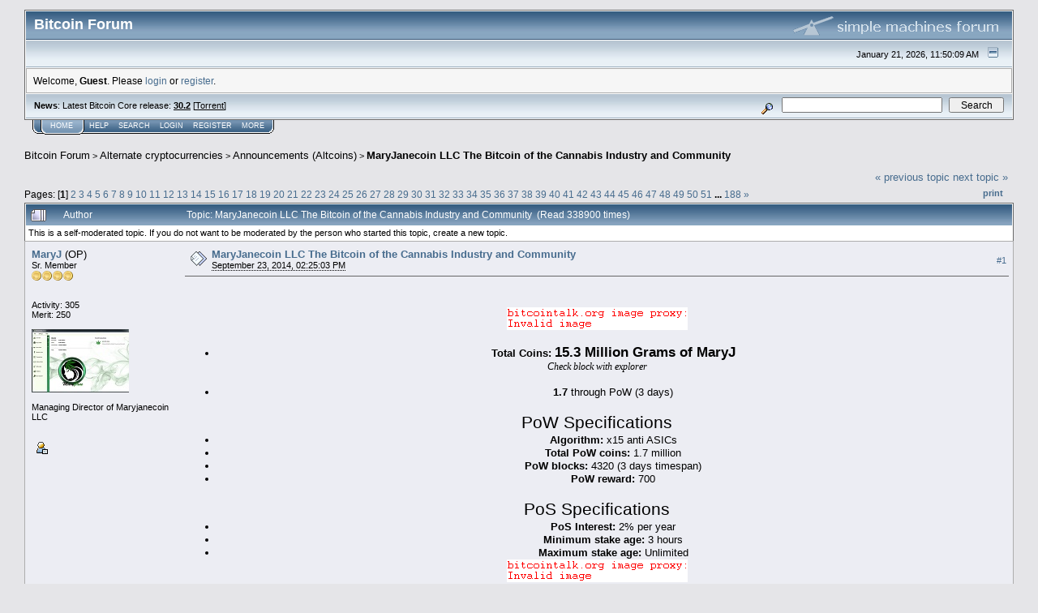

--- FILE ---
content_type: text/html; charset=ISO-8859-1
request_url: https://bitcointalk.org/index.php?topic=793704.0
body_size: 30164
content:
<!DOCTYPE html PUBLIC "-//W3C//DTD XHTML 1.0 Transitional//EN" "http://www.w3.org/TR/xhtml1/DTD/xhtml1-transitional.dtd">
<html xmlns="http://www.w3.org/1999/xhtml"><head>
	<meta http-equiv="Content-Type" content="text/html; charset=ISO-8859-1" />
	<meta name="description" content="MaryJanecoin LLC The Bitcoin of   the Cannabis Industry and Community" />
	<meta http-equiv="Content-Language" content="en" />
	<meta name="keywords" content="bitcoin, forum, bitcoin forum, bitcointalk" />
	<script language="JavaScript" type="text/javascript" src="https://bitcointalk.org/Themes/default/script.js"></script>
	<script language="JavaScript" type="text/javascript"><!-- // --><![CDATA[
		var smf_theme_url = "https://bitcointalk.org/Themes/custom1";
		var smf_images_url = "https://bitcointalk.org/Themes/custom1/images";
		var smf_scripturl = "https://bitcointalk.org/index.php";
		var smf_iso_case_folding = false;
		var smf_charset = "ISO-8859-1";
	// ]]></script>
	<title>MaryJanecoin LLC The Bitcoin of   the Cannabis Industry and Community</title><!--62e18ba3bcca03927e1cf4f09471328827d47724-->
	<link rel="stylesheet" type="text/css" href="https://bitcointalk.org/Themes/custom1/style.css" />
	 <!--[if !IE]> -->
	 <link rel="stylesheet" type="text/css" media="only screen and (min-device-width: 320px) and (max-device-width: 650px)" href="https://bitcointalk.org/Themes/custom1/mobile.css" />
	 <!-- <![endif]-->
	<link rel="stylesheet" type="text/css" href="https://bitcointalk.org/Themes/default/print.css" media="print" /><style type="text/css">
.msgcl1 {padding: 1px 1px 0 1px;}

</style>



	<link rel="help" href="https://bitcointalk.org/index.php?action=help" target="_blank" />
	<link rel="search" href="https://bitcointalk.org/index.php?action=search" />
	<link rel="contents" href="https://bitcointalk.org/index.php" />
	<link rel="alternate" type="application/rss+xml" title="Bitcoin Forum - RSS" href="https://bitcointalk.org/index.php?type=rss;action=.xml" />
	<link rel="prev" href="https://bitcointalk.org/index.php?topic=793704.0;prev_next=prev" />
	<link rel="next" href="https://bitcointalk.org/index.php?topic=793704.0;prev_next=next" />
	<link rel="index" href="https://bitcointalk.org/index.php?board=159.0" /><meta http-equiv="X-UA-Compatible" content="IE=EmulateIE7" />
<script language="JavaScript" type="text/javascript"><!-- // --><![CDATA[
		function showhide(msgnr)
		{
			if (document.getElementById("message"+msgnr).style.display == "")
			    {document.getElementById("message"+msgnr).style.display = "none";
			     document.getElementById("ignmsgbttns"+msgnr).style.visibility = "hidden";
			     document.getElementById("ignoremessage"+msgnr).style.display = "";
			     document.getElementById("ignfooter"+msgnr).style.display = "none";
			     document.getElementById("showhide"+msgnr).src = "https://bitcointalk.org/Themes/custom1/images/english/ignshow.gif";
			     document.getElementById("showhide"+msgnr).alt = "Show";
			     document.getElementById("ignprofile"+msgnr).style.display = "none";
			    }
			    else
			    {document.getElementById("message"+msgnr).style.display = "";
			     document.getElementById("ignmsgbttns"+msgnr).style.visibility = "visible";
			     document.getElementById("ignoremessage"+msgnr).style.display = "none";
			     document.getElementById("ignfooter"+msgnr).style.display = "";
			     document.getElementById("showhide"+msgnr).src = "https://bitcointalk.org/Themes/custom1/images/english/ignhide.gif";
			     document.getElementById("showhide"+msgnr).alt = "Hide";
			     document.getElementById("ignprofile"+msgnr).style.display = "";
			     }
		}
// ]]></script>

	<script language="JavaScript" type="text/javascript"><!-- // --><![CDATA[
		var current_header = false;

		function shrinkHeader(mode)
		{
			document.cookie = "upshrink=" + (mode ? 1 : 0);
			document.getElementById("upshrink").src = smf_images_url + (mode ? "/upshrink2.gif" : "/upshrink.gif");

			document.getElementById("upshrinkHeader").style.display = mode ? "none" : "";
			document.getElementById("upshrinkHeader2").style.display = mode ? "none" : "";

			current_header = mode;
		}
	// ]]></script>
		<script language="JavaScript" type="text/javascript"><!-- // --><![CDATA[
			var current_header_ic = false;

			function shrinkHeaderIC(mode)
			{
				document.cookie = "upshrinkIC=" + (mode ? 1 : 0);
				document.getElementById("upshrink_ic").src = smf_images_url + (mode ? "/expand.gif" : "/collapse.gif");

				document.getElementById("upshrinkHeaderIC").style.display = mode ? "none" : "";

				current_header_ic = mode;
			}
		// ]]></script></head>
<body>
	<div class="tborder" >
		<table width="100%" cellpadding="0" cellspacing="0" border="0" id="smfheader">
			<tr>
				<td class="catbg" height="32">
					<span style="font-family: Verdana, sans-serif; font-size: 140%; ">Bitcoin Forum</span>
				</td>
				<td align="right" class="catbg">
					<img src="https://bitcointalk.org/Themes/custom1/images/smflogo.gif" style="margin: 2px;" alt="" />
				</td>
			</tr>
		</table>
		<table width="100%" cellpadding="0" cellspacing="0" border="0" >
			<tr>
				<td class="titlebg2" height="32" align="right">
					<span class="smalltext">January 21, 2026, 11:50:09 AM</span>
					<a href="#" onclick="shrinkHeader(!current_header); return false;"><img id="upshrink" src="https://bitcointalk.org/Themes/custom1/images/upshrink.gif" alt="*" title="Shrink or expand the header." align="bottom" style="margin: 0 1ex;" /></a>
				</td>
			</tr>
			<tr id="upshrinkHeader">
				<td valign="top" colspan="2">
					<table width="100%" class="bordercolor" cellpadding="8" cellspacing="1" border="0" style="margin-top: 1px;">
						<tr>
							<td colspan="2" width="100%" valign="top" class="windowbg2" id="variousheadlinks"><span class="middletext">Welcome, <b>Guest</b>. Please <a href="https://bitcointalk.org/index.php?action=login">login</a> or <a href="https://bitcointalk.org/index.php?action=register">register</a>.				</span>
							</td>
						</tr>
					</table>
				</td>
			</tr>
		</table>
		<table id="upshrinkHeader2" width="100%" cellpadding="4" cellspacing="0" border="0">
			<tr>
				<td width="90%" class="titlebg2">
					<span class="smalltext"><b>News</b>: Latest Bitcoin Core release: <a class="ul" href="https://bitcoincore.org/en/download/"><b>30.2</b></a> [<a class="ul" href="https://bitcointalk.org/bitcoin-30.2.torrent">Torrent</a>]</span>
				</td>
				<td class="titlebg2" align="right" nowrap="nowrap" valign="top">
					<form action="https://bitcointalk.org/index.php?action=search2" method="post" accept-charset="ISO-8859-1" style="margin: 0;">
						<a href="https://bitcointalk.org/index.php?action=search;advanced"><img src="https://bitcointalk.org/Themes/custom1/images/filter.gif" align="middle" style="margin: 0 1ex;" alt="" /></a>
						<input type="text" name="search" value="" style="width: 190px;" />&nbsp;
						<input type="submit" name="submit" value="Search" style="width: 11ex;" />
						<input type="hidden" name="advanced" value="0" />
						<input type="hidden" name="topic" value="793704" />
					</form>
				</td>
			</tr>
		</table>
	</div>
			<table cellpadding="0" cellspacing="0" border="0" style="margin-left: 10px;">
				<tr>
					<td class="maintab_first">&nbsp;</td><td class="maintab_active_first">&nbsp;</td>
				<td valign="top" class="maintab_active_back">
					<a href="https://bitcointalk.org/index.php">Home</a>
				</td><td class="maintab_active_last">&nbsp;</td>
				<td valign="top" class="maintab_back">
					<a href="https://bitcointalk.org/index.php?action=help">Help</a>
				</td>
				<td valign="top" class="maintab_back">
					<a href="https://bitcointalk.org/index.php?action=search">Search</a>
				</td>
				<td valign="top" class="maintab_back">
					<a href="https://bitcointalk.org/index.php?action=login">Login</a>
				</td>
				<td valign="top" class="maintab_back">
					<a href="https://bitcointalk.org/index.php?action=register">Register</a>
				</td>
				<td valign="top" class="maintab_back">
					<a href="/more.php">More</a>
				</td>
				<td class="maintab_last">&nbsp;</td>
			</tr>
		</table>
	<div id="bodyarea" style="padding: 1ex 0px 2ex 0px;">
<a name="top"></a>
<a name="msg8939605"></a>
<div><div class="nav" style="font-size: smaller; margin-bottom: 2ex; margin-top: 2ex;"><b><a href="https://bitcointalk.org/index.php" class="nav">Bitcoin Forum</a></b>&nbsp;>&nbsp;<b><a href="https://bitcointalk.org/index.php#6" class="nav">Alternate cryptocurrencies</a></b>&nbsp;>&nbsp;<b><a href="https://bitcointalk.org/index.php?board=159.0" class="nav">Announcements (Altcoins)</a></b>&nbsp;>&nbsp;<b><a href="https://bitcointalk.org/index.php?topic=793704.0" class="nav">MaryJanecoin LLC The Bitcoin of   the Cannabis Industry and Community</a></b></div></div>
<table width="100%" cellpadding="0" cellspacing="0" border="0">
	<tr>
		<td class="middletext" valign="bottom" style="padding-bottom: 4px;">Pages:  [<b>1</b>] <a class="navPages" href="https://bitcointalk.org/index.php?topic=793704.20">2</a> <a class="navPages" href="https://bitcointalk.org/index.php?topic=793704.40">3</a> <a class="navPages" href="https://bitcointalk.org/index.php?topic=793704.60">4</a> <a class="navPages" href="https://bitcointalk.org/index.php?topic=793704.80">5</a> <a class="navPages" href="https://bitcointalk.org/index.php?topic=793704.100">6</a> <a class="navPages" href="https://bitcointalk.org/index.php?topic=793704.120">7</a> <a class="navPages" href="https://bitcointalk.org/index.php?topic=793704.140">8</a> <a class="navPages" href="https://bitcointalk.org/index.php?topic=793704.160">9</a> <a class="navPages" href="https://bitcointalk.org/index.php?topic=793704.180">10</a> <a class="navPages" href="https://bitcointalk.org/index.php?topic=793704.200">11</a> <a class="navPages" href="https://bitcointalk.org/index.php?topic=793704.220">12</a> <a class="navPages" href="https://bitcointalk.org/index.php?topic=793704.240">13</a> <a class="navPages" href="https://bitcointalk.org/index.php?topic=793704.260">14</a> <a class="navPages" href="https://bitcointalk.org/index.php?topic=793704.280">15</a> <a class="navPages" href="https://bitcointalk.org/index.php?topic=793704.300">16</a> <a class="navPages" href="https://bitcointalk.org/index.php?topic=793704.320">17</a> <a class="navPages" href="https://bitcointalk.org/index.php?topic=793704.340">18</a> <a class="navPages" href="https://bitcointalk.org/index.php?topic=793704.360">19</a> <a class="navPages" href="https://bitcointalk.org/index.php?topic=793704.380">20</a> <a class="navPages" href="https://bitcointalk.org/index.php?topic=793704.400">21</a> <a class="navPages" href="https://bitcointalk.org/index.php?topic=793704.420">22</a> <a class="navPages" href="https://bitcointalk.org/index.php?topic=793704.440">23</a> <a class="navPages" href="https://bitcointalk.org/index.php?topic=793704.460">24</a> <a class="navPages" href="https://bitcointalk.org/index.php?topic=793704.480">25</a> <a class="navPages" href="https://bitcointalk.org/index.php?topic=793704.500">26</a> <a class="navPages" href="https://bitcointalk.org/index.php?topic=793704.520">27</a> <a class="navPages" href="https://bitcointalk.org/index.php?topic=793704.540">28</a> <a class="navPages" href="https://bitcointalk.org/index.php?topic=793704.560">29</a> <a class="navPages" href="https://bitcointalk.org/index.php?topic=793704.580">30</a> <a class="navPages" href="https://bitcointalk.org/index.php?topic=793704.600">31</a> <a class="navPages" href="https://bitcointalk.org/index.php?topic=793704.620">32</a> <a class="navPages" href="https://bitcointalk.org/index.php?topic=793704.640">33</a> <a class="navPages" href="https://bitcointalk.org/index.php?topic=793704.660">34</a> <a class="navPages" href="https://bitcointalk.org/index.php?topic=793704.680">35</a> <a class="navPages" href="https://bitcointalk.org/index.php?topic=793704.700">36</a> <a class="navPages" href="https://bitcointalk.org/index.php?topic=793704.720">37</a> <a class="navPages" href="https://bitcointalk.org/index.php?topic=793704.740">38</a> <a class="navPages" href="https://bitcointalk.org/index.php?topic=793704.760">39</a> <a class="navPages" href="https://bitcointalk.org/index.php?topic=793704.780">40</a> <a class="navPages" href="https://bitcointalk.org/index.php?topic=793704.800">41</a> <a class="navPages" href="https://bitcointalk.org/index.php?topic=793704.820">42</a> <a class="navPages" href="https://bitcointalk.org/index.php?topic=793704.840">43</a> <a class="navPages" href="https://bitcointalk.org/index.php?topic=793704.860">44</a> <a class="navPages" href="https://bitcointalk.org/index.php?topic=793704.880">45</a> <a class="navPages" href="https://bitcointalk.org/index.php?topic=793704.900">46</a> <a class="navPages" href="https://bitcointalk.org/index.php?topic=793704.920">47</a> <a class="navPages" href="https://bitcointalk.org/index.php?topic=793704.940">48</a> <a class="navPages" href="https://bitcointalk.org/index.php?topic=793704.960">49</a> <a class="navPages" href="https://bitcointalk.org/index.php?topic=793704.980">50</a> <a class="navPages" href="https://bitcointalk.org/index.php?topic=793704.1000">51</a> <b> ... </b><a class="navPages" href="https://bitcointalk.org/index.php?topic=793704.3740">188</a> <span class="prevnext"><a class="navPages" href="https://bitcointalk.org/index.php?topic=793704.20">&#187;</a> </span></td>
		<td align="right" style="padding-right: 1ex;">
			<div class="nav" style="margin-bottom: 2px;"> <a href="https://bitcointalk.org/index.php?topic=793704.0;prev_next=prev#new">&laquo; previous topic</a> <a href="https://bitcointalk.org/index.php?topic=793704.0;prev_next=next#new">next topic &raquo;</a></div>
			<table cellpadding="0" cellspacing="0">
				<tr>
					
		<td class="mirrortab_first">&nbsp;</td>
		<td class="mirrortab_back"><a href="https://bitcointalk.org/index.php?action=printpage;topic=793704.0" target="_blank">Print</a></td>
		<td class="mirrortab_last">&nbsp;</td>
				</tr>
			</table>
		</td>
	</tr>
</table>
<table width="100%" cellpadding="3" cellspacing="0" border="0" class="tborder" style="border-bottom: 0;">
		<tr class="catbg3">
				<td valign="middle" width="2%" style="padding-left: 6px;">
					<img src="https://bitcointalk.org/Themes/custom1/images/topic/veryhot_post.gif" align="bottom" alt="" />
				</td>
				<td width="13%"> Author</td>
				<td valign="middle" width="85%" style="padding-left: 6px;" id="top_subject">
						Topic: MaryJanecoin LLC The Bitcoin of   the Cannabis Industry and Community &nbsp;(Read 338900 times)
				</td>
		</tr><tr>
				<td colspan="3" class="smalltext"> This is a self-moderated topic. If you do not want to be moderated by the person who started this topic, create a new topic.  </td>
		</tr>
</table>
<form action="https://bitcointalk.org/index.php?action=quickmod2;topic=793704.0" method="post" accept-charset="ISO-8859-1" name="quickModForm" id="quickModForm" style="margin: 0;" onsubmit="return in_edit_mode == 1 ? modify_save('8ba3bcca03927e1cf4f09471328827d4') : confirm('Are you sure you want to do this?');">
<table cellpadding="0" cellspacing="0" border="0" width="100%" class="bordercolor"><tr><td class="msgcl1">
		<table width="100%" cellpadding="3" cellspacing="0" border="0">
			<tr><td class="windowbg">
				<table width="100%" cellpadding="5" cellspacing="0" style="table-layout: fixed;">
					<tr>
								<td valign="top" width="16%" rowspan="2" style="overflow: hidden;" class="poster_info">
							<b><a href="https://bitcointalk.org/index.php?action=profile;u=379562" title="View the profile of MaryJ">MaryJ</a></b> <span title="This member is the topic-starter" style="cursor: help;">(OP)</span>
							<div class="smalltext">
								Sr. Member<br />
								<img src="https://bitcointalk.org/Themes/custom1/images/star.gif" alt="*" border="0" /><img src="https://bitcointalk.org/Themes/custom1/images/star.gif" alt="*" border="0" /><img src="https://bitcointalk.org/Themes/custom1/images/star.gif" alt="*" border="0" /><img src="https://bitcointalk.org/Themes/custom1/images/star.gif" alt="*" border="0" /><br />
								<img src="https://bitcointalk.org/Themes/custom1/images/useroff.gif" alt="Offline" border="0" style="margin-top: 2px;" /><span class="smalltext"> Offline</span><br /><br />
								Activity: 305<br />
								Merit: 250<br /><br />
								<div style="overflow: auto; width: 100%;"><img src="/useravatars/avatar_379562.jpg" alt="" class="avatar" border="0" /></div><br />
								Managing Director of Maryjanecoin LLC<br />
								<br />
								
								
								
								<br />
								<a href="https://bitcointalk.org/index.php?action=profile;u=379562"><img src="https://bitcointalk.org/Themes/custom1/images/icons/profile_sm.gif" alt="View Profile" title="View Profile" border="0" /></a><br />
							</div>
						</td>
								<td valign="top" width="85%" height="100%" style="padding: 2px;" class="td_headerandpost with_column_bug">
							<table width="100%" border="0"><tr>
								<td valign="middle" width="26"><a href="https://bitcointalk.org/index.php?topic=793704.msg8939605#msg8939605"><img src="https://bitcointalk.org/Themes/custom1/images/post/xx.gif" alt="" border="0" /></a></td>
								<td valign="middle">
												<div style="font-weight: bold;" class="subject" id="subject_8939605"><a href="https://bitcointalk.org/index.php?topic=793704.msg8939605#msg8939605">MaryJanecoin LLC The Bitcoin of   the Cannabis Industry and Community</a></div>
												<div class="smalltext"><span title="Last edit: February 19, 2016, 10:42:21 PM by MaryJ" class="edited">September 23, 2014, 02:25:03 PM</span><span class="editplain"><br />Last edit: February 19, 2016, 10:42:21 PM by MaryJ</span></div></td>
										  <td align="right" valign="middle" height="20" style="font-size: smaller; padding-top: 4px;" class="td_buttons" ><div id="ignmsgbttns1" style="visibility: visible;">  <a class="message_number" style="vertical-align: middle;" href="https://bitcointalk.org/index.php?topic=793704.msg8939605#msg8939605">#1</a>
		 </div>
								</td>
							</tr></table>
									 <hr width="100%" size="1" class="hrcolor"  style="margin-top: 4px;" />
							<div class="post"><div align="center"><br /><br /><img class="userimg" src="https://ip.bitcointalk.org/?u=https%3A%2F%2Fi.imgur.com%2F9vDDOAy.jpg&amp;t=682&amp;c=Y87huFIMywYU7Q" alt="" border="0" /><br /><span style="font-family: Tahoma;"><span style="font-size: 16pt !important; line-height: 1.3em;"></span><br /><span style="font-size: 14pt !important; line-height: 1.3em;"></span></span><ul style="margin-top: 0; margin-bottom: 0;"><li><b>Total Coins:</b> <span style="font-size: 13pt !important; line-height: 1.3em;"><b>15.3 Million Grams of MaryJ</b></span></li></ul><span style="font-family: Tahoma;"><span style="font-size: 9pt !important; line-height: 1.3em;"><i>Check block with explorer</i></span><br /><br /></span><ul style="margin-top: 0; margin-bottom: 0;"><li><b>1.7</b> through PoW (3 days) </li></ul><br /><span style="font-size: 16pt !important; line-height: 1.3em;">PoW Specifications</span><br /><ul style="margin-top: 0; margin-bottom: 0;"><li><b>Algorithm:</b> x15 anti ASICs</li><li><b>Total PoW coins:</b> 1.7 million</li><li><b>PoW blocks:</b> 4320 (3 days timespan)</li><li><b>PoW reward:</b> 700</li></ul><br /><span style="font-size: 16pt !important; line-height: 1.3em;">PoS Specifications</span><br /><ul style="margin-top: 0; margin-bottom: 0;"><li><b>PoS Interest:</b> 2% per year</li><li><b>Minimum stake age:</b> 3 hours</li><li><b>Maximum stake age:</b> Unlimited</li></ul><img class="userimg" src="https://ip.bitcointalk.org/?u=https%3A%2F%2Fi.imgur.com%2FWjjYFkn.png&amp;t=682&amp;c=yP56_ukMK9HriQ" alt="" border="0" /><br /><br /><br /><a class="ul" href="https://drive.google.com/file/d/0Bz1K3kq3Hq66b3BFRTJzTmVoUjg/view?usp=sharing"><br /><img class="userimg" src="https://ip.bitcointalk.org/?u=https%3A%2F%2Fi.imgur.com%2FX34w9w0.png&amp;t=682&amp;c=lDBxtsWxNcWkrg" alt="" border="0" /><br /><img class="userimg" src="https://ip.bitcointalk.org/?u=https%3A%2F%2Fi.imgur.com%2FgjHbh1M.png&amp;t=682&amp;c=Q8X73Asvz4YwUw" alt="" width="112" height="127" border="0" /></a> &nbsp; &nbsp; &nbsp; <a class="ul" href="https://dl.dropboxusercontent.com/u/60507461/MaryJaneCoin-Qt.zip"><img class="userimg" src="https://ip.bitcointalk.org/?u=https%3A%2F%2Fi.imgur.com%2FcLX0vU3.png&amp;t=682&amp;c=9iCSFvS1mnCclA" alt="" border="0" /><br /></a><br /><br /><img class="userimg" src="https://ip.bitcointalk.org/?u=https%3A%2F%2Fscontent-sea1-1.xx.fbcdn.net%2Fhphotos-xpa1%2Fv%2Ft1.0-9%2F11540844_400478833469480_4860098548630207899_n.jpg%3Foh%3D499222f35efc69af6d934da6e55eacd5%26oe%3D561A945E&amp;t=682&amp;c=cAiUddIf2XQ-SQ" alt="" border="0" /><br /><span style="font-family: Tahoma;"><span style="font-size: 12pt !important; line-height: 1.3em;"><b><span style="text-decoration: underline;">download link:</span></b> <a class="ul" href="https://drive.google.com/file/d/0Bz1K3kq3Hq66b3BFRTJzTmVoUjg/view?usp=sharing">https://drive.google.com/file/d/0Bz1K3kq3Hq66b3BFRTJzTmVoUjg/view?usp=sharing</a></span></span><br /><br /><img class="userimg" src="https://ip.bitcointalk.org/?u=https%3A%2F%2Fi.imgur.com%2F2zIWuNe.png&amp;t=682&amp;c=A-SCIg3qL_GRDA" alt="" border="0" /><br /><a class="ul" href="https://bittrex.com/Market/Index?MarketName=BTC-MARYJ"><img class="userimg" src="https://ip.bitcointalk.org/?u=https%3A%2F%2Fi.imgur.com%2FqO7SARX.png&amp;t=682&amp;c=hfWEWESY4JDB5A" alt="" border="0" /></a><br /><br /><br /><br /><a class="ul" href="https://bleutrade.com/exchange/MARYJ/BTC"><img class="userimg" src="https://ip.bitcointalk.org/?u=https%3A%2F%2Fi.imgur.com%2FmehFWRG.png&amp;t=682&amp;c=Srm2Njz771ua1w" alt="" width="200" height="85" border="0" /></a><br /><br /><img class="userimg" src="https://ip.bitcointalk.org/?u=https%3A%2F%2Fi.imgur.com%2FyjLQInJ.png&amp;t=682&amp;c=sQiF5zVLDXRyoQ" alt="" border="0" /><br /><a class="ul" href="http://www.maryjanecoin.org/paper-wallet-generator.html"><img class="userimg" src="https://ip.bitcointalk.org/?u=http%3A%2F%2Fdev.cryptolife.net%2Fpaperwallet%2Fmaryjane%2Fart.png&amp;t=682&amp;c=cxOFSn2ADBl6DA" alt="" border="0" /></a><br /><b>Paper Wallet Print out your MaryJ for Hand to Hand trade or Offline Storage</b><br />&nbsp;<br /><img class="userimg" src="https://ip.bitcointalk.org/?u=https%3A%2F%2Fi.imgur.com%2Fu7TIK4c.pnghttps%3A%2F%2Fi.imgur.com%2Fu7TIK4c.png&amp;t=682&amp;c=GJVKThki-kWSpQ" alt="" border="0" /><br /><img class="userimg" src="https://ip.bitcointalk.org/?u=https%3A%2F%2Fscontent-dfw1-1.xx.fbcdn.net%2Fhphotos-xtf1%2Fv%2Ft1.0-9%2F11393248_10206702372019357_1460261254347115210_n.jpg%3Foh%3D28be258a53b07ed9644a73591d9d6ef6%26oe%3D55F9B2FA&amp;t=682&amp;c=mg0wk0Ej0QMoxw" alt="" border="0" /><br /><span style="font-family: Tahoma;"><span style="font-size: 14pt !important; line-height: 1.3em;"><br />Dabbubble Concentrates LLC <br />Revolutionary Seeds<br />Colorado California Washington and Arizona Care Givers <br />Current discussions with credit unions in Colorado for future integration into the banking system.<br />MARYJANECOIN NOW ACCEPTED FOR THE C.A.T. &nbsp;Trade Bot<br /><br /><a class="ul" href="https://bitcointalk.org/index.php?topic=507103.0"><img class="userimg" src="https://ip.bitcointalk.org/?u=https%3A%2F%2Fi.imgur.com%2FtJnSJPz.png&amp;t=682&amp;c=cHv0BZJ27PkI3w" alt="" border="0" /></a><br /><br />&nbsp;&nbsp;<br /></span></span><br /><br /><br /><img class="userimg" src="https://ip.bitcointalk.org/?u=https%3A%2F%2Fi.imgur.com%2FMqNBo6X.png&amp;t=682&amp;c=4tvOTRgVSkH5CQ" alt="" border="0" /><span style="font-family: Tahoma;"><span style="font-size: 12pt !important; line-height: 1.3em;"><br /><a class="ul" href="http://www.twitter.com/MaryJaneCoindev"><img class="userimg" src="https://ip.bitcointalk.org/?u=https%3A%2F%2Fi.imgur.com%2F8xmd1qN.png&amp;t=682&amp;c=wAjRgBD66wbloQ" alt="" border="0" /></a><br /><b>Twitter</b><br /><br /><a class="ul" href="http://cryptoasian.com/maryj-maryjanecoin"><img class="userimg" src="https://ip.bitcointalk.org/?u=https%3A%2F%2Fi.imgur.com%2FInhWJ0P.jpg&amp;t=682&amp;c=w1oySNLGpe1xCg" alt="" border="0" /></a><br /><b>PoD</b><br /><br /><a class="ul" href="http://www.maryjanecoin.org/paper-wallet-generator.html"><img class="userimg" src="https://ip.bitcointalk.org/?u=http%3A%2F%2Fdev.cryptolife.net%2Fpaperwallet%2Fmaryjane%2Fart.png&amp;t=682&amp;c=cxOFSn2ADBl6DA" alt="" border="0" /></a><br /><b>Paper Wallet Print out your MaryJ for Hand to Hand trade or Offline Storage</b> <br /><br /><br /><br /><br /><b>Website:</b> &nbsp;<a class="ul" href="http://www.MaryJaneCoin.com">http://www.MaryJaneCoin.com</a> and <a class="ul" href="http://www.maryjanecoin.org">http://www.maryjanecoin.org</a><br /><b>Webstore in Development:</b> <a class="ul" href="http://www.dabbubbleconcentrates.com">http://www.dabbubbleconcentrates.com</a><br /><b>Block Explorer:</b> <a class="ul" href="https://chainz.cryptoid.info/maryj">https://chainz.cryptoid.info/maryj</a><br /><b>Facebook Page:</b> <a class="ul" href="https://www.facebook.com/pages/Maryjanecoin/300461293471235?ref=hl">https://www.facebook.com/pages/Maryjanecoin/300461293471235?ref=hl</a><br /><b>Facebook Group:</b> <a class="ul" href="https://www.facebook.com/groups/727645503977965">https://www.facebook.com/groups/727645503977965</a><br /><b>MaryJ Dev Interview:</b> &nbsp;<a class="ul" href="https://soundcloud.com/120proofofwork/interview-mjcoin">https://soundcloud.com/120proofofwork/interview-mjcoin</a><br /><b>Twitter: </b> <a class="ul" href="https://twitter.com/MaryJaneCoinDev">https://twitter.com/MaryJaneCoinDev</a><br /><b> Video By FireRabbit <a class="ul" href="https://www.youtube.com/watch?v=RjyNief9APQ&amp;feature=youtu.be">https://www.youtube.com/watch?v=RjyNief9APQ&amp;feature=youtu.be</a><br /><a class="ul" href="http://coinmarketcap.com/currencies/maryjane/">http://coinmarketcap.com/currencies/maryjane/</a><br /><a class="ul" href="http://www.sillypothead.com/maryjfaucet/">http://www.sillypothead.com/maryjfaucet/</a><br /><a class="ul" href="http://pipes4btc.wix.com/package">http://pipes4btc.wix.com/package</a><br /><br /><a class="ul" href="http://coinforums.org/maryjanecoin-forum/">http://coinforums.org/maryjanecoin-forum/</a><br /><a class="ul" href="https://www.cryptocoinsnews.com/maryjanecoin-price-trip-moon/">https://www.cryptocoinsnews.com/maryjanecoin-price-trip-moon/</a><br /><a class="ul" href="https://worldcoinindex.com/coin/maryjanecoin">https://worldcoinindex.com/coin/maryjanecoin</a><br /><a class="ul" href="http://whatmine.com/coin/1010/MaryJaneCoin-MARYJ-X15-Profitability">http://whatmine.com/coin/1010/MaryJaneCoin-MARYJ-X15-Profitability</a><br /><a class="ul" href="http://socialcrypto.net/groups/profile/5856/maryjanecoin-is-awesome">http://socialcrypto.net/groups/profile/5856/maryjanecoin-is-awesome</a><br /><a class="ul" href="http://www.bitcoinrealidad.com/2014/10/mary-jane-coin-precio-de-viaje-la-luna.html">http://www.bitcoinrealidad.com/2014/10/mary-jane-coin-precio-de-viaje-la-luna.html</a><br /><a class="ul" href="http://maryj.bleufaucet.com/">http://maryj.bleufaucet.com/</a><br /><a class="ul" href="http://www.dabbubbleconcentrates.com/#">http://www.dabbubbleconcentrates.com/#</a>!cannabis-and-crypto-talk-bitcoin-altcoin/c1178<br /><br />Also on Cointopay !<br /><br /><br /><a class="ul" href="http://www.maryjanecoin.org/paper-wallet-generator.html"><img class="userimg" src="https://ip.bitcointalk.org/?u=http%3A%2F%2Fdev.cryptolife.net%2Fpaperwallet%2Fmaryjane%2Fart.png&amp;t=682&amp;c=cxOFSn2ADBl6DA" alt="" border="0" /></a><br /><b>Paper Wallet Print out your MaryJ for Hand to Hand trade or Offline Storage</b> <br /><br /><br />A Maryjanecoin wallet is as simple as a single pairing of a Maryjanecoin address with it&#039;s corresponding Maryjanecoin private key. Such a wallet has been generated for you in your web browser and is displayed above.<br /><br />To safeguard this wallet you must print or otherwise record the Maryjanecoin address and private key. It is important to make a backup copy of the private key and store it in a safe location. This site does not have knowledge of your private key. If you are familiar with PGP you can download this all-in-one HTML page and check that you have an authentic version from the author of this site by matching the SHA1 hash of this HTML with the SHA1 hash available in the signed version history document linked on the footer of this site. If you leave/refresh the site or press the &quot;Generate New Address&quot; button then a new private key will be generated and the previously displayed private key will not be retrievable.&nbsp;&nbsp;&nbsp;Your Maryjanecoin private key should be kept a secret. Whomever you share the private key with has access to spend all the Maryjanecoins associated with that address. If you print your wallet then store it in a zip lock bag to keep it safe from water. Treat a paper wallet like cash.<br /><br />Add funds to this wallet by instructing others to send Maryjanecoins to your Maryjanecoin address.<br /><br />Check your balance by going to a Maryjanecoin block explorer and entering the address.<br /><br />Spend your Maryjanecoins by downloading one of the popular Maryjanecoin p2p clients and importing your private key to the p2p client wallet. Keep in mind when you import your single key to a Maryjanecoin p2p client and spend funds your key will be bundled with other private keys in the p2p client wallet. When you perform a transaction your change will be sent to another Maryjanecoin address within the p2p client wallet. You must then backup the p2p client wallet and keep it safe as your remaining Maryjanecoins will be stored there. Satoshi advised that one should never delete a wallet.<br /><br />Click the Help Menu &gt; click Debug &gt;click on Console<br />In the help Console Type &quot; importprivkey enteryourprivatekeyhere &quot; and you are good to go<br /><br /><br /><br />&nbsp;&nbsp; &nbsp; &nbsp; &nbsp; &nbsp; &nbsp; &nbsp; &nbsp; &nbsp; &nbsp; &nbsp; &nbsp; &nbsp; &nbsp; &nbsp; &nbsp; &nbsp; &nbsp; &nbsp; &nbsp; &nbsp; &nbsp; &nbsp; &nbsp; &nbsp; &nbsp; <br />My Name Is Adam Garrity the Head Developer of Maryjanecoin I can be easily reached on such social sites as facebook twitter mass roots and Instagram. Please contact me anytime as I appreciate the community support. <br /><br /><br />Please contact us if you would like to earn a bounty for work provided such as<br />&nbsp;tip bots , social media and graphic design work is always needed. And if you want to be a state representative don&#039;t hesitate to get in touch.<br /><br />&nbsp;Brian Simmons of Revolutionary Seeds is happy to accept maryj for seed needs.<br /><br />I&#039;d like to welcome @OCCONFUSION to the Maryjanecoin team as our Celebrity music artist out of Orlando <a class="ul" href="http://youtu.be/pknNbeZolFY">http://youtu.be/pknNbeZolFY</a> &nbsp;<br /><br /><a class="ul" href="https://bitnodes.net/services/crowdfunding/maryjanecoin-node/"><img class="userimg" src="https://ip.bitcointalk.org/?u=https%3A%2F%2Fbitnodes.net%2Fmedia%2Fcf%2Fmaryjanecoin-fund.jpg&amp;t=682&amp;c=b7XUbU8jjycjrg" alt="" border="0" /></a><br />&nbsp;&nbsp; &nbsp; &nbsp; &nbsp; &nbsp; &nbsp; &nbsp; &nbsp; &nbsp; &nbsp; &nbsp; &nbsp; &nbsp; &nbsp; &nbsp; &nbsp; &nbsp; &nbsp; &nbsp; &nbsp; &nbsp; &nbsp; &nbsp; &nbsp; &nbsp; &nbsp; &nbsp; &nbsp; &nbsp;<br /></b></span></span><br /><br /><img class="userimg" src="https://ip.bitcointalk.org/?u=https%3A%2F%2Fi.imgur.com%2FExKxbiV.jpg&amp;t=682&amp;c=d_V7r1ZxZvZM7A" alt="" border="0" /><br /><br /><br /><br /></div>&#19968;&#20010;Maryjanecoin&#38065;&#21253;&#24456;&#31616;&#21333;&#65292;&#21482;&#35201;&#19968;&#20010;Maryjanecoin&#22320;&#22336;&#19982;&#23427;&#23545;&#24212;&#30340;Maryjanecoin&#31169;&#38053;&#30340;&#21333;&#37197;&#23545;&#12290;&#36825;&#26679;&#30340;&#38065;&#21253;&#24050;&#32463;&#29983;&#25104;&#20102;&#20320;&#22312;&#20320;&#30340;&#32593;&#39029;&#27983;&#35272;&#22120;&#65292;&#24182;&#26174;&#31034;&#22312;&#19978;&#26041;&#12290;<br /><br />&#20026;&#20102;&#20445;&#25252;&#36825;&#20010;&#38065;&#21253;&#65292;&#20320;&#24517;&#39035;&#25171;&#21360;&#25110;&#20197;&#20854;&#20182;&#26041;&#24335;&#35760;&#24405;Maryjanecoin&#22320;&#22336;&#21644;&#31169;&#26377;&#23494;&#38053;&#12290;&#20351;&#31169;&#26377;&#23494;&#38053;&#30340;&#22791;&#20221;&#21103;&#26412;&#65292;&#24182;&#23558;&#20854;&#23384;&#20648;&#22312;&#19968;&#20010;&#23433;&#20840;&#30340;&#20301;&#32622;&#26159;&#24456;&#37325;&#35201;&#30340;&#12290;&#26412;&#32593;&#31449;&#19981;&#25552;&#20379;&#31169;&#20154;&#23494;&#38053;&#30340;&#30693;&#35782;&#12290;&#22914;&#26524;&#20320;&#29087;&#24713;PGP&#65292;&#20320;&#21487;&#20197;&#19979;&#36733;&#25152;&#26377;&#36825;&#20123;&#21151;&#33021;&#20110;&#19968;&#36523;&#30340;HTML&#39029;&#38754;&#65292;&#24182;&#26816;&#26597;&#26159;&#21542;&#26377;&#20174;&#36825;&#20010;&#32593;&#31449;&#30340;&#20316;&#32773;&#19968;&#20010;&#21487;&#20449;&#30340;&#29256;&#26412;&#36890;&#36807;&#19982;SHA1&#21704;&#24076;&#31614;&#21517;&#30340;&#29256;&#26412;&#21382;&#21490;&#25991;&#26723;&#20013;&#21487;&#29992;&#30340;&#21305;&#37197;&#36825;&#20010;HTML&#30340;SHA1&#21704;&#24076;&#38142;&#25509;&#22312;&#26412;&#32593;&#31449;&#30340;&#39029;&#33050;&#12290;&#22914;&#26524;&#20320;&#31163;&#24320;/&#21047;&#26032;&#32593;&#31449;&#25110;&#25353;&#19979;“&#29983;&#25104;&#26032;&#22320;&#22336;”&#25353;&#38062;&#65292;&#28982;&#21518;&#19968;&#20010;&#26032;&#30340;&#31169;&#38053;&#29983;&#25104;&#21644;&#21069;&#38754;&#26174;&#31034;&#30340;&#31169;&#38053;&#19981;&#20250;&#34987;&#26816;&#32034;&#12290;&#20320;Maryjanecoin&#31169;&#38053;&#24212;&#20445;&#25345;&#19968;&#20010;&#31192;&#23494;&#12290;&#20219;&#20309;&#20154;&#20998;&#20139;&#20320;&#30340;&#31169;&#26377;&#23494;&#38053;&#35775;&#38382;&#29992;&#19978;&#25152;&#26377;&#19982;&#35813;&#22320;&#22336;&#30456;&#20851;&#32852;&#30340;Maryjanecoins&#12290;&#22914;&#26524;&#20320;&#25171;&#21360;&#20320;&#30340;&#38065;&#21253;&#65292;&#28982;&#21518;&#23558;&#20854;&#23384;&#20648;&#22312;&#19968;&#20010;&#25289;&#38142;&#38145;&#22836;&#21253;&#65292;&#20197;&#20445;&#25345;&#23427;&#30340;&#27700;&#23433;&#20840;&#12290;&#23545;&#24453;&#19968;&#20010;&#32440;&#38065;&#21253;&#21916;&#27426;&#29616;&#37329;&#12290;<br /><br />&#36890;&#36807;&#25351;&#23548;&#20182;&#20154;&#21457;&#36865;Maryjanecoins&#24744;Maryjanecoin&#22320;&#22336;&#26032;&#22686;&#36164;&#37329;&#21521;&#36825;&#20010;&#38065;&#21253;&#12290;<br /><br />&#36890;&#36807;&#23558;&#19968;&#20010;Maryjanecoin&#22359;&#27983;&#35272;&#22120;&#24182;&#36755;&#20837;&#22320;&#22336;&#65292;&#35831;&#26816;&#26597;&#24744;&#30340;&#20313;&#39069;&#12290;<br /><br />&#36890;&#36807;&#19979;&#36733;&#27969;&#34892;Maryjanecoin P2P&#23458;&#25143;&#31471;&#20043;&#19968;&#65292;&#24182;&#36755;&#20837;&#20320;&#30340;&#31169;&#38053;P2P&#23458;&#25143;&#31471;&#30340;&#38065;&#21253;&#33457;&#20320;Maryjanecoins&#12290;&#35831;&#35760;&#20303;&#65292;&#24403;&#20320;&#36755;&#20837;&#20320;&#30340;&#21333;&#20851;&#38190;&#65292;Maryjanecoin P2P&#23458;&#25143;&#31471;&#65292;&#33457;&#36153;&#36164;&#37329;&#30340;&#37325;&#28857;&#23558;&#22312;P2P&#23458;&#25143;&#31471;&#38065;&#21253;&#31561;&#31169;&#20154;&#23494;&#38053;&#36827;&#34892;&#25414;&#32465;&#12290;&#24403;&#24744;&#25191;&#34892;&#20107;&#21153;&#30340;&#26356;&#25913;&#23558;&#34987;&#21457;&#36865;&#21040;P2P&#23458;&#25143;&#31471;&#38065;&#21253;&#20869;&#30340;&#20854;&#20182;Maryjanecoin&#22320;&#22336;&#12290;&#28982;&#21518;&#65292;&#24744;&#24517;&#39035;&#22791;&#20221;&#30340;P2P&#23458;&#25143;&#31471;&#30340;&#38065;&#21253;&#65292;&#24182;&#20445;&#25345;&#23427;&#30340;&#23433;&#20840;&#20026;&#24744;&#30340;&#21097;&#20313;Maryjanecoins&#23558;&#34987;&#23384;&#20648;&#22312;&#37027;&#37324;&#12290;&#32874;&#21149;&#20154;&#20204;&#27704;&#36828;&#20063;&#19981;&#24212;&#35813;&#21024;&#38500;&#19968;&#20010;&#38065;&#21253;&#12290;<br /><br />&#21333;&#20987;&#24110;&#21161;&#33756;&#21333;&gt;&#21333;&#20987;&#35843;&#35797;&gt;&#28857;&#20987;&#25511;&#21046;&#21488;<br />&#22312;&#24110;&#21161;&#25511;&#21046;&#21488;&#31867;&#22411;“importprivkey enteryourprivatekeyhere”&#65292;&#20320;&#26159;&#22909;&#21435;<br /><br /><br /><br />&nbsp;&nbsp; &nbsp; &nbsp; &nbsp; &nbsp; &nbsp; &nbsp; &nbsp; &nbsp; &nbsp; &nbsp; &nbsp; &nbsp; &nbsp; &nbsp; &nbsp; &nbsp; &nbsp; &nbsp; &nbsp; &nbsp; &nbsp; &nbsp; &nbsp; &nbsp; &nbsp; <br />&#25105;&#30340;&#21517;&#23383;&#21483;&#20122;&#24403;·&#21152;&#37324;&#33922;Maryjanecoin&#30340;&#39318;&#24109;&#24320;&#21457;&#20154;&#21592;&#65292;&#25105;&#21487;&#20197;&#22312;&#36825;&#26679;&#30340;&#31038;&#20132;&#32593;&#31449;&#22914;Facebook Twitter&#30340;&#28023;&#37327;&#26681;&#21644;Instagram&#30340;&#36731;&#26494;&#25269;&#36798;&#12290;&#35831;&#20026;&#25105;&#24863;&#35874;&#31038;&#20250;&#21508;&#30028;&#25903;&#25345;&#65292;&#38543;&#26102;&#19982;&#25105;&#32852;&#31995;&#12290;<br /><br /><br />&#35831;&#32852;&#31995;&#25105;&#20204;&#65292;&#22914;&#26524;&#20320;&#24819;&#36186;&#21462;&#36175;&#37329;&#30340;&#24037;&#20316;&#25552;&#20379;&#20102;&#22914;<br />&nbsp;&#23574;&#31471;&#26426;&#22120;&#20154;&#65292;&#31038;&#20132;&#23186;&#20307;&#21644;&#24179;&#38754;&#35774;&#35745;&#30340;&#24037;&#20316;&#24635;&#26159;&#38656;&#35201;&#30340;&#12290;&#22914;&#26524;&#20320;&#24819;&#25104;&#20026;&#19968;&#21517;&#24030;&#35758;&#21592;&#19981;&#35201;&#29369;&#35947;&#21462;&#24471;&#32852;&#31995;&#12290;<br />Y&#299;gè Maryjanecoin qiánb&#257;o h&#283;n ji&#462;nd&#257;n, zh&#464;yào y&#299;gè Maryjanecoin dìzh&#464; y&#468; t&#257; duìyìng de Maryjanecoin s&#299; yào de d&#257;n pèiduì. Zhèyàng de qiánb&#257;o y&#464;j&#299;ng sh&#275;ngchéngle n&#464; zài n&#464; de w&#462;ngyè liúl&#462;n qì, bìng xi&#462;nshì zài shàngf&#257;ng.<br /><br />Wèile b&#462;ohù zhège qiánb&#257;o, n&#464; bìx&#363; d&#462;yìn huò y&#464; qít&#257; f&#257;ngshì jìlù Maryjanecoin dìzh&#464; hé s&#299;y&#466;u mì yào. Sh&#464; s&#299;y&#466;u mì yào de bèifèn fùb&#283;n, bìng ji&#257;ng qí cúnchú zài y&#299;gè &#257;nquán de wèizhì shì h&#283;n zhòngyào de. B&#283;n w&#462;ngzhàn bù tíg&#333;ng s&#299;rén mì yào de zh&#299;shì. Rúgu&#466; n&#464; shúx&#299; PGP, n&#464; k&#283;y&#464; xiàzài su&#466;y&#466;u zhèxi&#275; g&#333;ngnéng yú y&#299;sh&#275;n de HTML yèmiàn, bìng ji&#462;nchá shìf&#466;u y&#466;u cóng zhège w&#462;ngzhàn de zuòzh&#283; y&#299;gè k&#283; xìn de b&#462;nb&#283;n t&#333;ngguò y&#468; SHA1 h&#257; x&#299; qi&#257;nmíng de b&#462;nb&#283;n lìsh&#464; wéndàng zh&#333;ng k&#283;yòng de p&#464;pèi zhège HTML de SHA1 h&#257; x&#299; liànji&#275; zài b&#283;n w&#462;ngzhàn de yè ji&#462;o. Rúgu&#466; n&#464; lík&#257;i/shu&#257;x&#299;n w&#462;ngzhàn huò àn xià “sh&#275;ngchéng x&#299;n dìzh&#464;” ànni&#468;, ránhòu y&#299;gè x&#299;n de s&#299; yào sh&#275;ngchéng hé qiánmiàn xi&#462;nshì de s&#299; yào bù huì bèi ji&#462;nsu&#466;. N&#464; Maryjanecoin s&#299; yào y&#299;ng b&#462;ochí y&#299;gè mìmì. Rènhé rén f&#275;nxi&#462;ng n&#464; de s&#299;y&#466;u mì yào f&#462;ngwèn yòng shàng su&#466;y&#466;u y&#468; g&#257;i dìzh&#464; xi&#257;nggu&#257;n lián de Maryjanecoins. Rúgu&#466; n&#464; d&#462;yìn n&#464; de qiánb&#257;o, ránhòu ji&#257;ng qí cúnchú zài y&#299;gè l&#257;liàn su&#466; tóu b&#257;o, y&#464; b&#462;ochí t&#257; de shu&#464; &#257;nquán. Duìdài y&#299;gè zh&#464; qiánb&#257;o x&#464;hu&#257;n xiànj&#299;n.<br /><br />T&#333;ngguò zh&#464;d&#462;o t&#257;rén fà sòng Maryjanecoins nín Maryjanecoin dìzh&#464; x&#299;n z&#275;ng z&#299;j&#299;n xiàng zhège qiánb&#257;o.<br /><br />T&#333;ngguò ji&#257;ng y&#299;gè Maryjanecoin kuài liúl&#462;n qì bìng sh&#363;rù dìzh&#464;, q&#464;ng ji&#462;nchá nín de yú&#039;é.<br /><br />T&#333;ngguò xiàzài liúxíng Maryjanecoin P2P kèhù du&#257;n zh&#299; y&#299;, bìng sh&#363;rù n&#464; de s&#299; yào P2P kèhù du&#257;ndì qiánb&#257;o hu&#257; n&#464; Maryjanecoins. Q&#464;ng jì zhù, d&#257;ng n&#464; sh&#363;rù n&#464; de d&#257;n gu&#257;njiàn,Maryjanecoin P2P kèhù du&#257;n, hu&#257;fèi z&#299;j&#299;n de zhòngdi&#462;n jiàng zài P2P kèhù du&#257;n qiánb&#257;o d&#283;ng s&#299;rén mì yào jìnxíng k&#468;nb&#462;ng. D&#257;ng nín zhíxíng shìwù de g&#275;ngg&#462;i ji&#257;ng p&#299; fà sòng dào P2P kèhù du&#257;n qiánb&#257;o nèi de qít&#257; Maryjanecoin dìzh&#464;. Ránhòu, nín bìx&#363; bèifèn de P2P kèhù du&#257;ndì qiánb&#257;o, bìng b&#462;ochí t&#257; de &#257;nquán wèi nín de shèngyú Maryjanecoins ji&#257;ng bèi cúnchú zài nàl&#464;. C&#333;ng quàn rénmen y&#466;ngyu&#462;n y&#283; bù yìng g&#257;i sh&#257;nchú y&#299;gè qiánb&#257;o.<br /><br />D&#257;n j&#299; b&#257;ngzhù càid&#257;n &gt;d&#257;n j&#299; tiáoshì &gt;di&#462;n jí kòngzhì tái<br />zài b&#257;ngzhù kòngzhì tái lèixíng “importprivkey enteryourprivatekeyhere”, n&#464; shì h&#462;o qù<br /><br /><br /><br />&nbsp;&nbsp; &nbsp; &nbsp; &nbsp; &nbsp; &nbsp; &nbsp; &nbsp; &nbsp; &nbsp; &nbsp; &nbsp; &nbsp; &nbsp; &nbsp; &nbsp; &nbsp; &nbsp; &nbsp; &nbsp; &nbsp; &nbsp; &nbsp; &nbsp; &nbsp; &nbsp; <br />w&#466; de míngzì jiào yàd&#257;ng·ji&#257;l&#464; dì Maryjanecoin de sh&#466;uxí k&#257;if&#257; rényuán, w&#466; k&#283;y&#464; zài zhèyàng de shèji&#257;o w&#462;ngzhàn rú Facebook Twitter dì h&#462;iliàng g&#275;n hé Instagram de q&#299;ngs&#333;ng d&#464;dá. Q&#464;ng wèi w&#466; g&#462;nxiè shèhuì gèjiè zh&#299;chí, suíshí y&#468; w&#466; liánxì.<br /><br /><br />Q&#464;ng liánxì w&#466;men, rúgu&#466; n&#464; xi&#462;ng zhuàn q&#468; sh&#462;ng j&#299;n de g&#333;ngzuò tí g&#333;ng li&#462;o rú<br />&nbsp;ji&#257;ndu&#257;n j&#299;qìrén, shèji&#257;o méit&#464; hé píngmiàn shèjì de g&#333;ngzuò z&#466;ng shì x&#363;yào de. Rúgu&#466; n&#464; xi&#462;ng chéngwéi y&#299; míng zh&#333;u yìyuán bùyào yóuyù q&#468;dé liánxì.<br /><br /></div>
						</td>
					</tr>
					<tr>
						<td valign="bottom" class="smalltext" width="85%">
							<table width="100%" border="0" style="table-layout: fixed;"><tr>
								<td colspan="2" class="smalltext" width="100%">
								</td>
							</tr><tr>
								<td valign="bottom" class="smalltext" id="modified_8939605">
								</td>
								<td align="right" valign="bottom" class="smalltext">
									<img src="https://bitcointalk.org/Themes/custom1/images/ip.gif" alt="" border="0" />
								</td>
							</tr></table>
							<hr width="100%" size="1" class="hrcolor" />
							<div class="signature sig379562">Maryjanecoin.org</div>
						</td>
					</tr>
				</table>
			</td></tr>
		</table>
	</td></tr><tr><td class="msgcl1">
		<a name="msg8940180"></a>
		<table width="100%" cellpadding="3" cellspacing="0" border="0">
			<tr><td class="windowbg2">
				<table width="100%" cellpadding="5" cellspacing="0" style="table-layout: fixed;">
					<tr>
								<td valign="top" width="16%" rowspan="2" style="overflow: hidden;" class="poster_info">
							<b><a href="https://bitcointalk.org/index.php?action=profile;u=247021" title="View the profile of Litoshi">Litoshi</a></b>
							<div class="smalltext">
								Hero Member<br />
								<img src="https://bitcointalk.org/Themes/custom1/images/star.gif" alt="*" border="0" /><img src="https://bitcointalk.org/Themes/custom1/images/star.gif" alt="*" border="0" /><img src="https://bitcointalk.org/Themes/custom1/images/star.gif" alt="*" border="0" /><img src="https://bitcointalk.org/Themes/custom1/images/star.gif" alt="*" border="0" /><img src="https://bitcointalk.org/Themes/custom1/images/star.gif" alt="*" border="0" /><br />
								<img src="https://bitcointalk.org/Themes/custom1/images/useroff.gif" alt="Offline" border="0" style="margin-top: 2px;" /><span class="smalltext"> Offline</span><br /><br />
								Activity: 700<br />
								Merit: 500<br /><br />
								Member of the Crypti Foundation Board of Directors<br />
								<br />
								
								
								
								<br />
								<a href="https://bitcointalk.org/index.php?action=profile;u=247021"><img src="https://bitcointalk.org/Themes/custom1/images/icons/profile_sm.gif" alt="View Profile" title="View Profile" border="0" /></a><br />
							</div>
						</td>
								<td valign="top" width="85%" height="100%" style="padding: 2px;" class="td_headerandpost with_column_bug">
							<table width="100%" border="0"><tr>
								<td valign="middle" width="26"><a href="https://bitcointalk.org/index.php?topic=793704.msg8940180#msg8940180"><img src="https://bitcointalk.org/Themes/custom1/images/post/xx.gif" alt="" border="0" /></a></td>
								<td valign="middle">
												<div style="font-weight: bold;" class="subject" id="subject_8940180"><a href="https://bitcointalk.org/index.php?topic=793704.msg8940180#msg8940180">Re: [RESERVED ANN] MaryJane Coin [MARYJ] </a></div>
												<div class="smalltext">September 23, 2014, 03:13:58 PM</div></td>
										  <td align="right" valign="middle" height="20" style="font-size: smaller; padding-top: 4px;" class="td_buttons" ><div id="ignmsgbttns2" style="visibility: visible;">  <a class="message_number" style="vertical-align: middle;" href="https://bitcointalk.org/index.php?topic=793704.msg8940180#msg8940180">#2</a>
		 </div>
								</td>
							</tr></table>
									 <hr width="100%" size="1" class="hrcolor"  style="margin-top: 4px;" />
							<div class="post">No its&nbsp; the first ROT13 algo coin.</div>
						</td>
					</tr>
					<tr>
						<td valign="bottom" class="smalltext" width="85%">
							<table width="100%" border="0" style="table-layout: fixed;"><tr>
								<td colspan="2" class="smalltext" width="100%">
								</td>
							</tr><tr>
								<td valign="bottom" class="smalltext" id="modified_8940180">
								</td>
								<td align="right" valign="bottom" class="smalltext">
									<img src="https://bitcointalk.org/Themes/custom1/images/ip.gif" alt="" border="0" />
								</td>
							</tr></table>
							<hr width="100%" size="1" class="hrcolor" />
							<div class="signature sig247021"><table style="font: inherit; color: inherit;"><tr><td valign="top" style="font: inherit; color: inherit;"><span style="font-size: 23pt !important; line-height: 1.3em;"><span style="font-family: Arial Rounded MT Bold;"><a rel="ugc" class="ul" href="https://bitcointalk.org/index.php?topic=654463"><span style="color: #4d4d4d;"><b>C</b></span><span style="color: #5e5e5e;">r</span><span style="color: #6f6f6f;">y</span><span style="color: #717171;">p</span><span style="color: #818181;">t</span><span style="color: #919191;">i</span></a></span></span></td><td valign="top" style="font: inherit; color: inherit;"><span style="font-size: 4pt !important; line-height: 1.3em;">.</span><br /><span style="font-size: 9pt !important; line-height: 1.3em;"><a rel="ugc" class="ul" href="https://bitcointalk.org/index.php?topic=654463"><span style="color: black;"><span style="font-family: Lucida Sans Unicode, Arial;">&nbsp; &#8200;<span style="color: Navy;"><b>CRYPTI</b></span> is a <span style="color: #d73249;"><b>Node.JS</b></span> based crypto-currency <b>built from scratch</b>!<br />&nbsp; &nbsp;Running on <span style="text-decoration: underline;">Delegated Proof of Stake</span>. Soon with <span style="color: #119cba;"><b>Dapp Store</b></span> and much more!</span></span></a></span></td></tr></table><span style="font-size: 16pt !important; line-height: 1.3em;"><a rel="ugc" class="ul" href="http://ifaucet.net/?ref=20709">Earn from 500+ faucets in one site</a></span><br /><span style="font-size: 11pt !important; line-height: 1.3em;"> Opinions and sarcasm expressed here are my own and necessary to control the trolls.</span></div>
						</td>
					</tr>
				</table>
			</td></tr>
		</table>
	</td></tr><tr><td class="msgcl1">
		<a name="msg8940227"></a>
		<table width="100%" cellpadding="3" cellspacing="0" border="0">
			<tr><td class="windowbg">
				<table width="100%" cellpadding="5" cellspacing="0" style="table-layout: fixed;">
					<tr>
								<td valign="top" width="16%" rowspan="2" style="overflow: hidden;" class="poster_info">
							<b><a href="https://bitcointalk.org/index.php?action=profile;u=43526" title="View the profile of ocminer">ocminer</a></b>
							<div class="smalltext">
								Legendary<br />
								<img src="https://bitcointalk.org/Themes/custom1/images/legendary.gif" alt="*" border="0" /><br />
								<img src="https://bitcointalk.org/Themes/custom1/images/useroff.gif" alt="Offline" border="0" style="margin-top: 2px;" /><span class="smalltext"> Offline</span><br /><br />
								Activity: 2814<br />
								Merit: 1246<br /><br />
								<div style="overflow: auto; width: 100%;"><img src="https://bitcointalk.org/avatars/Musicians/Linkin_Park.jpg" alt="" class="avatar" border="0" /></div><br />
								
								
								
								<br />
								<a href="https://bitcointalk.org/index.php?action=profile;u=43526"><img src="https://bitcointalk.org/Themes/custom1/images/icons/profile_sm.gif" alt="View Profile" title="View Profile" border="0" /></a>
								<a href="https://www.suprnova.cc" title="Suprnova Mining Pools" ><img src="https://bitcointalk.org/Themes/custom1/images/www_sm.gif" alt="WWW" border="0" /></a><br />
							</div>
						</td>
								<td valign="top" width="85%" height="100%" style="padding: 2px;" class="td_headerandpost with_column_bug">
							<table width="100%" border="0"><tr>
								<td valign="middle" width="26"><a href="https://bitcointalk.org/index.php?topic=793704.msg8940227#msg8940227"><img src="https://bitcointalk.org/Themes/custom1/images/post/xx.gif" alt="" border="0" /></a></td>
								<td valign="middle">
												<div style="font-weight: bold;" class="subject" id="subject_8940227"><a href="https://bitcointalk.org/index.php?topic=793704.msg8940227#msg8940227">Re: [RESERVED ANN] MaryJane Coin [MARYJ] </a></div>
												<div class="smalltext">September 23, 2014, 03:16:57 PM</div></td>
										  <td align="right" valign="middle" height="20" style="font-size: smaller; padding-top: 4px;" class="td_buttons" ><div id="ignmsgbttns3" style="visibility: visible;">  <a class="message_number" style="vertical-align: middle;" href="https://bitcointalk.org/index.php?topic=793704.msg8940227#msg8940227">#3</a>
		 </div>
								</td>
							</tr></table>
									 <hr width="100%" size="1" class="hrcolor"  style="margin-top: 4px;" />
							<div class="post"><div class="quoteheader"><a href="https://bitcointalk.org/index.php?topic=793704.msg8940180#msg8940180">Quote from: Litoshi on September 23, 2014, 03:13:58 PM</a></div><div class="quote">No its&nbsp; the first ROT13 algo coin.<br /></div><br />Shhh.. ROT13 is the new SHA256 ;-)</div>
						</td>
					</tr>
					<tr>
						<td valign="bottom" class="smalltext" width="85%">
							<table width="100%" border="0" style="table-layout: fixed;"><tr>
								<td colspan="2" class="smalltext" width="100%">
								</td>
							</tr><tr>
								<td valign="bottom" class="smalltext" id="modified_8940227">
								</td>
								<td align="right" valign="bottom" class="smalltext">
									<img src="https://bitcointalk.org/Themes/custom1/images/ip.gif" alt="" border="0" />
								</td>
							</tr></table>
							<hr width="100%" size="1" class="hrcolor" />
							<div class="signature sig43526">suprnova pools - reliable mining pools - #suprnova on freenet<br /><a rel="ugc" class="ul" href="https://www.suprnova.cc">https://www.suprnova.cc</a> - FOLLOW us @ Twitter ! twitter.com/SuprnovaPools</div>
						</td>
					</tr>
				</table>
			</td></tr>
		</table>
	</td></tr><tr><td class="msgcl1">
		<a name="msg8940286"></a>
		<table width="100%" cellpadding="3" cellspacing="0" border="0">
			<tr><td class="windowbg2">
				<table width="100%" cellpadding="5" cellspacing="0" style="table-layout: fixed;">
					<tr>
								<td valign="top" width="16%" rowspan="2" style="overflow: hidden;" class="poster_info">
							<b><a href="https://bitcointalk.org/index.php?action=profile;u=319059" title="View the profile of Camus">Camus</a></b>
							<div class="smalltext">
								Hero Member<br />
								<img src="https://bitcointalk.org/Themes/custom1/images/star.gif" alt="*" border="0" /><img src="https://bitcointalk.org/Themes/custom1/images/star.gif" alt="*" border="0" /><img src="https://bitcointalk.org/Themes/custom1/images/star.gif" alt="*" border="0" /><img src="https://bitcointalk.org/Themes/custom1/images/star.gif" alt="*" border="0" /><img src="https://bitcointalk.org/Themes/custom1/images/star.gif" alt="*" border="0" /><br />
								<img src="https://bitcointalk.org/Themes/custom1/images/useroff.gif" alt="Offline" border="0" style="margin-top: 2px;" /><span class="smalltext"> Offline</span><br /><br />
								Activity: 826<br />
								Merit: 500<br /><br />
								<div style="overflow: auto; width: 100%;"><img src="/useravatars/avatar_319059.png" alt="" class="avatar" border="0" /></div><br />
								
								
								
								<br />
								<a href="https://bitcointalk.org/index.php?action=profile;u=319059"><img src="https://bitcointalk.org/Themes/custom1/images/icons/profile_sm.gif" alt="View Profile" title="View Profile" border="0" /></a><br />
							</div>
						</td>
								<td valign="top" width="85%" height="100%" style="padding: 2px;" class="td_headerandpost with_column_bug">
							<table width="100%" border="0"><tr>
								<td valign="middle" width="26"><a href="https://bitcointalk.org/index.php?topic=793704.msg8940286#msg8940286"><img src="https://bitcointalk.org/Themes/custom1/images/post/xx.gif" alt="" border="0" /></a></td>
								<td valign="middle">
												<div style="font-weight: bold;" class="subject" id="subject_8940286"><a href="https://bitcointalk.org/index.php?topic=793704.msg8940286#msg8940286">Re: [RESERVED ANN] MaryJane Coin [MARYJ] </a></div>
												<div class="smalltext">September 23, 2014, 03:21:12 PM</div></td>
										  <td align="right" valign="middle" height="20" style="font-size: smaller; padding-top: 4px;" class="td_buttons" ><div id="ignmsgbttns4" style="visibility: visible;">  <a class="message_number" style="vertical-align: middle;" href="https://bitcointalk.org/index.php?topic=793704.msg8940286#msg8940286">#4</a>
		 </div>
								</td>
							</tr></table>
									 <hr width="100%" size="1" class="hrcolor"  style="margin-top: 4px;" />
							<div class="post"><div class="quoteheader"><a href="https://bitcointalk.org/index.php?topic=793704.msg8940180#msg8940180">Quote from: Litoshi on September 23, 2014, 03:13:58 PM</a></div><div class="quote">No its&nbsp; the first ROT13 algo coin.<br /></div>how do you know</div>
						</td>
					</tr>
					<tr>
						<td valign="bottom" class="smalltext" width="85%">
							<table width="100%" border="0" style="table-layout: fixed;"><tr>
								<td colspan="2" class="smalltext" width="100%">
								</td>
							</tr><tr>
								<td valign="bottom" class="smalltext" id="modified_8940286">
								</td>
								<td align="right" valign="bottom" class="smalltext">
									<img src="https://bitcointalk.org/Themes/custom1/images/ip.gif" alt="" border="0" />
								</td>
							</tr></table>
						</td>
					</tr>
				</table>
			</td></tr>
		</table>
	</td></tr><tr><td class="msgcl1">
		<a name="msg8940316"></a>
		<table width="100%" cellpadding="3" cellspacing="0" border="0">
			<tr><td class="windowbg">
				<table width="100%" cellpadding="5" cellspacing="0" style="table-layout: fixed;">
					<tr>
								<td valign="top" width="16%" rowspan="2" style="overflow: hidden;" class="poster_info">
							<b><a href="https://bitcointalk.org/index.php?action=profile;u=319059" title="View the profile of Camus">Camus</a></b>
							<div class="smalltext">
								Hero Member<br />
								<img src="https://bitcointalk.org/Themes/custom1/images/star.gif" alt="*" border="0" /><img src="https://bitcointalk.org/Themes/custom1/images/star.gif" alt="*" border="0" /><img src="https://bitcointalk.org/Themes/custom1/images/star.gif" alt="*" border="0" /><img src="https://bitcointalk.org/Themes/custom1/images/star.gif" alt="*" border="0" /><img src="https://bitcointalk.org/Themes/custom1/images/star.gif" alt="*" border="0" /><br />
								<img src="https://bitcointalk.org/Themes/custom1/images/useroff.gif" alt="Offline" border="0" style="margin-top: 2px;" /><span class="smalltext"> Offline</span><br /><br />
								Activity: 826<br />
								Merit: 500<br /><br />
								<div style="overflow: auto; width: 100%;"><img src="/useravatars/avatar_319059.png" alt="" class="avatar" border="0" /></div><br />
								
								
								
								<br />
								<a href="https://bitcointalk.org/index.php?action=profile;u=319059"><img src="https://bitcointalk.org/Themes/custom1/images/icons/profile_sm.gif" alt="View Profile" title="View Profile" border="0" /></a><br />
							</div>
						</td>
								<td valign="top" width="85%" height="100%" style="padding: 2px;" class="td_headerandpost with_column_bug">
							<table width="100%" border="0"><tr>
								<td valign="middle" width="26"><a href="https://bitcointalk.org/index.php?topic=793704.msg8940316#msg8940316"><img src="https://bitcointalk.org/Themes/custom1/images/post/xx.gif" alt="" border="0" /></a></td>
								<td valign="middle">
												<div style="font-weight: bold;" class="subject" id="subject_8940316"><a href="https://bitcointalk.org/index.php?topic=793704.msg8940316#msg8940316">Re: [RESERVED ANN] MaryJane Coin [MARYJ] </a></div>
												<div class="smalltext">September 23, 2014, 03:23:40 PM</div></td>
										  <td align="right" valign="middle" height="20" style="font-size: smaller; padding-top: 4px;" class="td_buttons" ><div id="ignmsgbttns5" style="visibility: visible;">  <a class="message_number" style="vertical-align: middle;" href="https://bitcointalk.org/index.php?topic=793704.msg8940316#msg8940316">#5</a>
		 </div>
								</td>
							</tr></table>
									 <hr width="100%" size="1" class="hrcolor"  style="margin-top: 4px;" />
							<div class="post">maybe its a new IPO <img src="https://bitcointalk.org/Smileys/default/grin.gif" alt="Grin" border="0" /> <img src="https://bitcointalk.org/Smileys/default/grin.gif" alt="Grin" border="0" /> <img src="https://bitcointalk.org/Smileys/default/grin.gif" alt="Grin" border="0" /></div>
						</td>
					</tr>
					<tr>
						<td valign="bottom" class="smalltext" width="85%">
							<table width="100%" border="0" style="table-layout: fixed;"><tr>
								<td colspan="2" class="smalltext" width="100%">
								</td>
							</tr><tr>
								<td valign="bottom" class="smalltext" id="modified_8940316">
								</td>
								<td align="right" valign="bottom" class="smalltext">
									<img src="https://bitcointalk.org/Themes/custom1/images/ip.gif" alt="" border="0" />
								</td>
							</tr></table>
						</td>
					</tr>
				</table>
			</td></tr>
		</table>
	</td></tr><tr><td class="msgcl1">
		<a name="msg8940347"></a>
		<table width="100%" cellpadding="3" cellspacing="0" border="0">
			<tr><td class="windowbg2">
				<table width="100%" cellpadding="5" cellspacing="0" style="table-layout: fixed;">
					<tr>
								<td valign="top" width="16%" rowspan="2" style="overflow: hidden;" class="poster_info">
							<b><a href="https://bitcointalk.org/index.php?action=profile;u=379562" title="View the profile of MaryJ">MaryJ</a></b> <span title="This member is the topic-starter" style="cursor: help;">(OP)</span>
							<div class="smalltext">
								Sr. Member<br />
								<img src="https://bitcointalk.org/Themes/custom1/images/star.gif" alt="*" border="0" /><img src="https://bitcointalk.org/Themes/custom1/images/star.gif" alt="*" border="0" /><img src="https://bitcointalk.org/Themes/custom1/images/star.gif" alt="*" border="0" /><img src="https://bitcointalk.org/Themes/custom1/images/star.gif" alt="*" border="0" /><br />
								<img src="https://bitcointalk.org/Themes/custom1/images/useroff.gif" alt="Offline" border="0" style="margin-top: 2px;" /><span class="smalltext"> Offline</span><br /><br />
								Activity: 305<br />
								Merit: 250<br /><br />
								<div style="overflow: auto; width: 100%;"><img src="/useravatars/avatar_379562.jpg" alt="" class="avatar" border="0" /></div><br />
								Managing Director of Maryjanecoin LLC<br />
								<br />
								
								
								
								<br />
								<a href="https://bitcointalk.org/index.php?action=profile;u=379562"><img src="https://bitcointalk.org/Themes/custom1/images/icons/profile_sm.gif" alt="View Profile" title="View Profile" border="0" /></a><br />
							</div>
						</td>
								<td valign="top" width="85%" height="100%" style="padding: 2px;" class="td_headerandpost with_column_bug">
							<table width="100%" border="0"><tr>
								<td valign="middle" width="26"><a href="https://bitcointalk.org/index.php?topic=793704.msg8940347#msg8940347"><img src="https://bitcointalk.org/Themes/custom1/images/post/xx.gif" alt="" border="0" /></a></td>
								<td valign="middle">
												<div style="font-weight: bold;" class="subject" id="subject_8940347"><a href="https://bitcointalk.org/index.php?topic=793704.msg8940347#msg8940347">Re: [RESERVED ANN] MaryJane Coin [MARYJ] </a></div>
												<div class="smalltext">September 23, 2014, 03:26:08 PM</div></td>
										  <td align="right" valign="middle" height="20" style="font-size: smaller; padding-top: 4px;" class="td_buttons" ><div id="ignmsgbttns6" style="visibility: visible;">  <a class="message_number" style="vertical-align: middle;" href="https://bitcointalk.org/index.php?topic=793704.msg8940347#msg8940347">#6</a>
		 </div>
								</td>
							</tr></table>
									 <hr width="100%" size="1" class="hrcolor"  style="margin-top: 4px;" />
							<div class="post"><div class="quoteheader"><a href="https://bitcointalk.org/index.php?topic=793704.msg8939624#msg8939624">Quote from: bathrobehero on September 23, 2014, 02:26:38 PM</a></div><div class="quote">Let me guess it&#039;s x11 with no features whatsoever, right?<br /></div><br />It&#039;s not x11 and the coin will be feature packed.</div>
						</td>
					</tr>
					<tr>
						<td valign="bottom" class="smalltext" width="85%">
							<table width="100%" border="0" style="table-layout: fixed;"><tr>
								<td colspan="2" class="smalltext" width="100%">
								</td>
							</tr><tr>
								<td valign="bottom" class="smalltext" id="modified_8940347">
								</td>
								<td align="right" valign="bottom" class="smalltext">
									<img src="https://bitcointalk.org/Themes/custom1/images/ip.gif" alt="" border="0" />
								</td>
							</tr></table>
							<hr width="100%" size="1" class="hrcolor" />
							<div class="signature sig379562">Maryjanecoin.org</div>
						</td>
					</tr>
				</table>
			</td></tr>
		</table>
	</td></tr><tr><td class="msgcl1">
		<a name="msg8940353"></a>
		<table width="100%" cellpadding="3" cellspacing="0" border="0">
			<tr><td class="windowbg">
				<table width="100%" cellpadding="5" cellspacing="0" style="table-layout: fixed;">
					<tr>
								<td valign="top" width="16%" rowspan="2" style="overflow: hidden;" class="poster_info">
							<b><a href="https://bitcointalk.org/index.php?action=profile;u=262224" title="View the profile of kryptologist">kryptologist</a></b>
							<div class="smalltext">
								Hero Member<br />
								<img src="https://bitcointalk.org/Themes/custom1/images/star.gif" alt="*" border="0" /><img src="https://bitcointalk.org/Themes/custom1/images/star.gif" alt="*" border="0" /><img src="https://bitcointalk.org/Themes/custom1/images/star.gif" alt="*" border="0" /><img src="https://bitcointalk.org/Themes/custom1/images/star.gif" alt="*" border="0" /><img src="https://bitcointalk.org/Themes/custom1/images/star.gif" alt="*" border="0" /><br />
								<img src="https://bitcointalk.org/Themes/custom1/images/useroff.gif" alt="Offline" border="0" style="margin-top: 2px;" /><span class="smalltext"> Offline</span><br /><br />
								Activity: 714<br />
								Merit: 500<br /><br />
								<div style="overflow: auto; width: 100%;"><img src="/useravatars/avatar_262224.png" alt="" class="avatar" border="0" /></div><br />
								@kryptographer<br />
								<br />
								
								
								
								<br />
								<a href="https://bitcointalk.org/index.php?action=profile;u=262224"><img src="https://bitcointalk.org/Themes/custom1/images/icons/profile_sm.gif" alt="View Profile" title="View Profile" border="0" /></a><br />
							</div>
						</td>
								<td valign="top" width="85%" height="100%" style="padding: 2px;" class="td_headerandpost with_column_bug">
							<table width="100%" border="0"><tr>
								<td valign="middle" width="26"><a href="https://bitcointalk.org/index.php?topic=793704.msg8940353#msg8940353"><img src="https://bitcointalk.org/Themes/custom1/images/post/xx.gif" alt="" border="0" /></a></td>
								<td valign="middle">
												<div style="font-weight: bold;" class="subject" id="subject_8940353"><a href="https://bitcointalk.org/index.php?topic=793704.msg8940353#msg8940353">Re: [RESERVED ANN] MaryJane Coin [MARYJ] </a></div>
												<div class="smalltext">September 23, 2014, 03:26:54 PM</div></td>
										  <td align="right" valign="middle" height="20" style="font-size: smaller; padding-top: 4px;" class="td_buttons" ><div id="ignmsgbttns7" style="visibility: visible;">  <a class="message_number" style="vertical-align: middle;" href="https://bitcointalk.org/index.php?topic=793704.msg8940353#msg8940353">#7</a>
		 </div>
								</td>
							</tr></table>
									 <hr width="100%" size="1" class="hrcolor"  style="margin-top: 4px;" />
							<div class="post">no info, moderated thread</div>
						</td>
					</tr>
					<tr>
						<td valign="bottom" class="smalltext" width="85%">
							<table width="100%" border="0" style="table-layout: fixed;"><tr>
								<td colspan="2" class="smalltext" width="100%">
								</td>
							</tr><tr>
								<td valign="bottom" class="smalltext" id="modified_8940353">
								</td>
								<td align="right" valign="bottom" class="smalltext">
									<img src="https://bitcointalk.org/Themes/custom1/images/ip.gif" alt="" border="0" />
								</td>
							</tr></table>
						</td>
					</tr>
				</table>
			</td></tr>
		</table>
	</td></tr><tr><td class="msgcl1">
		<a name="msg8941382"></a>
		<table width="100%" cellpadding="3" cellspacing="0" border="0">
			<tr><td class="windowbg2">
				<table width="100%" cellpadding="5" cellspacing="0" style="table-layout: fixed;">
					<tr>
								<td valign="top" width="16%" rowspan="2" style="overflow: hidden;" class="poster_info">
							<b><a href="https://bitcointalk.org/index.php?action=profile;u=255784" title="View the profile of provenceday">provenceday</a></b>
							<div class="smalltext">
								Legendary<br />
								<img src="https://bitcointalk.org/Themes/custom1/images/legendary.gif" alt="*" border="0" /><br />
								<img src="https://bitcointalk.org/Themes/custom1/images/useroff.gif" alt="Offline" border="0" style="margin-top: 2px;" /><span class="smalltext"> Offline</span><br /><br />
								Activity: 1148<br />
								Merit: 1000<br /><br />
								<div style="overflow: auto; width: 100%;"><img src="/useravatars/avatar_255784.jpg" alt="" class="avatar" border="0" /></div><br />
								
								
								
								<br />
								<a href="https://bitcointalk.org/index.php?action=profile;u=255784"><img src="https://bitcointalk.org/Themes/custom1/images/icons/profile_sm.gif" alt="View Profile" title="View Profile" border="0" /></a><br />
							</div>
						</td>
								<td valign="top" width="85%" height="100%" style="padding: 2px;" class="td_headerandpost with_column_bug">
							<table width="100%" border="0"><tr>
								<td valign="middle" width="26"><a href="https://bitcointalk.org/index.php?topic=793704.msg8941382#msg8941382"><img src="https://bitcointalk.org/Themes/custom1/images/post/xx.gif" alt="" border="0" /></a></td>
								<td valign="middle">
												<div style="font-weight: bold;" class="subject" id="subject_8941382"><a href="https://bitcointalk.org/index.php?topic=793704.msg8941382#msg8941382">Re: [RESERVED ANN] MaryJane Coin [MARYJ] </a></div>
												<div class="smalltext">September 23, 2014, 04:44:19 PM</div></td>
										  <td align="right" valign="middle" height="20" style="font-size: smaller; padding-top: 4px;" class="td_buttons" ><div id="ignmsgbttns8" style="visibility: visible;">  <a class="message_number" style="vertical-align: middle;" href="https://bitcointalk.org/index.php?topic=793704.msg8941382#msg8941382">#8</a>
		 </div>
								</td>
							</tr></table>
									 <hr width="100%" size="1" class="hrcolor"  style="margin-top: 4px;" />
							<div class="post">when will you launch this?</div>
						</td>
					</tr>
					<tr>
						<td valign="bottom" class="smalltext" width="85%">
							<table width="100%" border="0" style="table-layout: fixed;"><tr>
								<td colspan="2" class="smalltext" width="100%">
								</td>
							</tr><tr>
								<td valign="bottom" class="smalltext" id="modified_8941382">
								</td>
								<td align="right" valign="bottom" class="smalltext">
									<img src="https://bitcointalk.org/Themes/custom1/images/ip.gif" alt="" border="0" />
								</td>
							</tr></table>
						</td>
					</tr>
				</table>
			</td></tr>
		</table>
	</td></tr><tr><td class="msgcl1">
		<a name="msg8986705"></a>
		<table width="100%" cellpadding="3" cellspacing="0" border="0">
			<tr><td class="windowbg">
				<table width="100%" cellpadding="5" cellspacing="0" style="table-layout: fixed;">
					<tr>
								<td valign="top" width="16%" rowspan="2" style="overflow: hidden;" class="poster_info">
							<b><a href="https://bitcointalk.org/index.php?action=profile;u=379562" title="View the profile of MaryJ">MaryJ</a></b> <span title="This member is the topic-starter" style="cursor: help;">(OP)</span>
							<div class="smalltext">
								Sr. Member<br />
								<img src="https://bitcointalk.org/Themes/custom1/images/star.gif" alt="*" border="0" /><img src="https://bitcointalk.org/Themes/custom1/images/star.gif" alt="*" border="0" /><img src="https://bitcointalk.org/Themes/custom1/images/star.gif" alt="*" border="0" /><img src="https://bitcointalk.org/Themes/custom1/images/star.gif" alt="*" border="0" /><br />
								<img src="https://bitcointalk.org/Themes/custom1/images/useroff.gif" alt="Offline" border="0" style="margin-top: 2px;" /><span class="smalltext"> Offline</span><br /><br />
								Activity: 305<br />
								Merit: 250<br /><br />
								<div style="overflow: auto; width: 100%;"><img src="/useravatars/avatar_379562.jpg" alt="" class="avatar" border="0" /></div><br />
								Managing Director of Maryjanecoin LLC<br />
								<br />
								
								
								
								<br />
								<a href="https://bitcointalk.org/index.php?action=profile;u=379562"><img src="https://bitcointalk.org/Themes/custom1/images/icons/profile_sm.gif" alt="View Profile" title="View Profile" border="0" /></a><br />
							</div>
						</td>
								<td valign="top" width="85%" height="100%" style="padding: 2px;" class="td_headerandpost with_column_bug">
							<table width="100%" border="0"><tr>
								<td valign="middle" width="26"><a href="https://bitcointalk.org/index.php?topic=793704.msg8986705#msg8986705"><img src="https://bitcointalk.org/Themes/custom1/images/post/xx.gif" alt="" border="0" /></a></td>
								<td valign="middle">
												<div style="font-weight: bold;" class="subject" id="subject_8986705"><a href="https://bitcointalk.org/index.php?topic=793704.msg8986705#msg8986705">Re: [RESERVED ANN] MaryJane Coin [MARYJ] </a></div>
												<div class="smalltext">September 26, 2014, 11:01:30 PM</div></td>
										  <td align="right" valign="middle" height="20" style="font-size: smaller; padding-top: 4px;" class="td_buttons" ><div id="ignmsgbttns9" style="visibility: visible;">  <a class="message_number" style="vertical-align: middle;" href="https://bitcointalk.org/index.php?topic=793704.msg8986705#msg8986705">#9</a>
		 </div>
								</td>
							</tr></table>
									 <hr width="100%" size="1" class="hrcolor"  style="margin-top: 4px;" />
							<div class="post"><div class="quoteheader"><a href="https://bitcointalk.org/index.php?topic=793704.msg8941382#msg8941382">Quote from: provenceday on September 23, 2014, 04:44:19 PM</a></div><div class="quote">when will you launch this?<br /></div><br />Launch will be this Saturday</div>
						</td>
					</tr>
					<tr>
						<td valign="bottom" class="smalltext" width="85%">
							<table width="100%" border="0" style="table-layout: fixed;"><tr>
								<td colspan="2" class="smalltext" width="100%">
								</td>
							</tr><tr>
								<td valign="bottom" class="smalltext" id="modified_8986705">
								</td>
								<td align="right" valign="bottom" class="smalltext">
									<img src="https://bitcointalk.org/Themes/custom1/images/ip.gif" alt="" border="0" />
								</td>
							</tr></table>
							<hr width="100%" size="1" class="hrcolor" />
							<div class="signature sig379562">Maryjanecoin.org</div>
						</td>
					</tr>
				</table>
			</td></tr>
		</table>
	</td></tr><tr><td class="msgcl1">
		<a name="msg8986781"></a>
		<table width="100%" cellpadding="3" cellspacing="0" border="0">
			<tr><td class="windowbg2">
				<table width="100%" cellpadding="5" cellspacing="0" style="table-layout: fixed;">
					<tr>
								<td valign="top" width="16%" rowspan="2" style="overflow: hidden;" class="poster_info">
							<b><a href="https://bitcointalk.org/index.php?action=profile;u=212473" title="View the profile of wisnon">wisnon</a></b>
							<div class="smalltext">
								Sr. Member<br />
								<img src="https://bitcointalk.org/Themes/custom1/images/star.gif" alt="*" border="0" /><img src="https://bitcointalk.org/Themes/custom1/images/star.gif" alt="*" border="0" /><img src="https://bitcointalk.org/Themes/custom1/images/star.gif" alt="*" border="0" /><img src="https://bitcointalk.org/Themes/custom1/images/star.gif" alt="*" border="0" /><br />
								<img src="https://bitcointalk.org/Themes/custom1/images/useroff.gif" alt="Offline" border="0" style="margin-top: 2px;" /><span class="smalltext"> Offline</span><br /><br />
								Activity: 490<br />
								Merit: 250<br /><br />
								<div style="overflow: auto; width: 100%;"><img src="/useravatars/avatar_212473.png" alt="" class="avatar" border="0" /></div><br />
								
								
								
								<br />
								<a href="https://bitcointalk.org/index.php?action=profile;u=212473"><img src="https://bitcointalk.org/Themes/custom1/images/icons/profile_sm.gif" alt="View Profile" title="View Profile" border="0" /></a><br />
							</div>
						</td>
								<td valign="top" width="85%" height="100%" style="padding: 2px;" class="td_headerandpost with_column_bug">
							<table width="100%" border="0"><tr>
								<td valign="middle" width="26"><a href="https://bitcointalk.org/index.php?topic=793704.msg8986781#msg8986781"><img src="https://bitcointalk.org/Themes/custom1/images/post/xx.gif" alt="" border="0" /></a></td>
								<td valign="middle">
												<div style="font-weight: bold;" class="subject" id="subject_8986781"><a href="https://bitcointalk.org/index.php?topic=793704.msg8986781#msg8986781">Re: [ANN] [MARYJ] MaryJane the Chill, Friendly &amp; Secure Coin</a></div>
												<div class="smalltext">September 26, 2014, 11:10:16 PM</div></td>
										  <td align="right" valign="middle" height="20" style="font-size: smaller; padding-top: 4px;" class="td_buttons" ><div id="ignmsgbttns10" style="visibility: visible;">  <a class="message_number" style="vertical-align: middle;" href="https://bitcointalk.org/index.php?topic=793704.msg8986781#msg8986781">#10</a>
		 </div>
								</td>
							</tr></table>
									 <hr width="100%" size="1" class="hrcolor"  style="margin-top: 4px;" />
							<div class="post">September 27 GMT time? set the countdown, thank you! </div>
						</td>
					</tr>
					<tr>
						<td valign="bottom" class="smalltext" width="85%">
							<table width="100%" border="0" style="table-layout: fixed;"><tr>
								<td colspan="2" class="smalltext" width="100%">
								</td>
							</tr><tr>
								<td valign="bottom" class="smalltext" id="modified_8986781">
								</td>
								<td align="right" valign="bottom" class="smalltext">
									<img src="https://bitcointalk.org/Themes/custom1/images/ip.gif" alt="" border="0" />
								</td>
							</tr></table>
						</td>
					</tr>
				</table>
			</td></tr>
		</table>
	</td></tr><tr><td class="msgcl1">
		<a name="msg8986821"></a>
		<table width="100%" cellpadding="3" cellspacing="0" border="0">
			<tr><td class="windowbg">
				<table width="100%" cellpadding="5" cellspacing="0" style="table-layout: fixed;">
					<tr>
								<td valign="top" width="16%" rowspan="2" style="overflow: hidden;" class="poster_info">
							<b><a href="https://bitcointalk.org/index.php?action=profile;u=303339" title="View the profile of LovSan">LovSan</a></b>
							<div class="smalltext">
								Hero Member<br />
								<img src="https://bitcointalk.org/Themes/custom1/images/star.gif" alt="*" border="0" /><img src="https://bitcointalk.org/Themes/custom1/images/star.gif" alt="*" border="0" /><img src="https://bitcointalk.org/Themes/custom1/images/star.gif" alt="*" border="0" /><img src="https://bitcointalk.org/Themes/custom1/images/star.gif" alt="*" border="0" /><img src="https://bitcointalk.org/Themes/custom1/images/star.gif" alt="*" border="0" /><br />
								<img src="https://bitcointalk.org/Themes/custom1/images/useroff.gif" alt="Offline" border="0" style="margin-top: 2px;" /><span class="smalltext"> Offline</span><br /><br />
								Activity: 644<br />
								Merit: 500<br /><br />
								<div style="overflow: auto; width: 100%;"><img src="/useravatars/avatar_303339.jpg" alt="" class="avatar" border="0" /></div><br />
								(&#9679;´&#969;´&#9679;) Nil de nihilo fit<br />
								<br />
								
								
								
								<br />
								<a href="https://bitcointalk.org/index.php?action=profile;u=303339"><img src="https://bitcointalk.org/Themes/custom1/images/icons/profile_sm.gif" alt="View Profile" title="View Profile" border="0" /></a><br />
							</div>
						</td>
								<td valign="top" width="85%" height="100%" style="padding: 2px;" class="td_headerandpost with_column_bug">
							<table width="100%" border="0"><tr>
								<td valign="middle" width="26"><a href="https://bitcointalk.org/index.php?topic=793704.msg8986821#msg8986821"><img src="https://bitcointalk.org/Themes/custom1/images/post/xx.gif" alt="" border="0" /></a></td>
								<td valign="middle">
												<div style="font-weight: bold;" class="subject" id="subject_8986821"><a href="https://bitcointalk.org/index.php?topic=793704.msg8986821#msg8986821">Re: [ANN] [MARYJ] MaryJane the Chill, Friendly &amp; Secure Coin</a></div>
												<div class="smalltext">September 26, 2014, 11:15:45 PM</div></td>
										  <td align="right" valign="middle" height="20" style="font-size: smaller; padding-top: 4px;" class="td_buttons" ><div id="ignmsgbttns11" style="visibility: visible;">  <a class="message_number" style="vertical-align: middle;" href="https://bitcointalk.org/index.php?topic=793704.msg8986821#msg8986821">#11</a>
		 </div>
								</td>
							</tr></table>
									 <hr width="100%" size="1" class="hrcolor"  style="margin-top: 4px;" />
							<div class="post">POD, hidden premine, health problems, P&amp;D crews involved? Tell us more.<br /><br />Must admit, you hired cool designer.</div>
						</td>
					</tr>
					<tr>
						<td valign="bottom" class="smalltext" width="85%">
							<table width="100%" border="0" style="table-layout: fixed;"><tr>
								<td colspan="2" class="smalltext" width="100%">
								</td>
							</tr><tr>
								<td valign="bottom" class="smalltext" id="modified_8986821">
								</td>
								<td align="right" valign="bottom" class="smalltext">
									<img src="https://bitcointalk.org/Themes/custom1/images/ip.gif" alt="" border="0" />
								</td>
							</tr></table>
							<hr width="100%" size="1" class="hrcolor" />
							<div class="signature sig303339"><div align="center">&#10052;&#10049;&#10055;&#10050;&#10055;&#10051;&#10055;&#10053;&#10055;&#10054;&#10055;&#10056;&#10055;&#10057;&#10055;&#10058;&#10055;&#10059;&#10052;&#9810;&#10055;&#9811;&#10055;&#9801;&#10055;&#9800;&#10055;&#9802;&#10055;&#9803;&#10055;&#9804;&#10055;&#9805;&#10055;&#9806;&#10055;&#9807;&#10055;&#9808;&#10055;&#9809;&#10052;&#10059;&#10055;&#10058;&#10055;&#10057;&#10055;&#10056;&#10055;&#10054;&#10055;&#10053;&#10055;&#10051;&#10055;&#10050;&#10055;&#10049;&#10052;</div></div>
						</td>
					</tr>
				</table>
			</td></tr>
		</table>
	</td></tr><tr><td class="msgcl1">
		<a name="msg8986928"></a>
		<table width="100%" cellpadding="3" cellspacing="0" border="0">
			<tr><td class="windowbg2">
				<table width="100%" cellpadding="5" cellspacing="0" style="table-layout: fixed;">
					<tr>
								<td valign="top" width="16%" rowspan="2" style="overflow: hidden;" class="poster_info">
							<b><a href="https://bitcointalk.org/index.php?action=profile;u=379562" title="View the profile of MaryJ">MaryJ</a></b> <span title="This member is the topic-starter" style="cursor: help;">(OP)</span>
							<div class="smalltext">
								Sr. Member<br />
								<img src="https://bitcointalk.org/Themes/custom1/images/star.gif" alt="*" border="0" /><img src="https://bitcointalk.org/Themes/custom1/images/star.gif" alt="*" border="0" /><img src="https://bitcointalk.org/Themes/custom1/images/star.gif" alt="*" border="0" /><img src="https://bitcointalk.org/Themes/custom1/images/star.gif" alt="*" border="0" /><br />
								<img src="https://bitcointalk.org/Themes/custom1/images/useroff.gif" alt="Offline" border="0" style="margin-top: 2px;" /><span class="smalltext"> Offline</span><br /><br />
								Activity: 305<br />
								Merit: 250<br /><br />
								<div style="overflow: auto; width: 100%;"><img src="/useravatars/avatar_379562.jpg" alt="" class="avatar" border="0" /></div><br />
								Managing Director of Maryjanecoin LLC<br />
								<br />
								
								
								
								<br />
								<a href="https://bitcointalk.org/index.php?action=profile;u=379562"><img src="https://bitcointalk.org/Themes/custom1/images/icons/profile_sm.gif" alt="View Profile" title="View Profile" border="0" /></a><br />
							</div>
						</td>
								<td valign="top" width="85%" height="100%" style="padding: 2px;" class="td_headerandpost with_column_bug">
							<table width="100%" border="0"><tr>
								<td valign="middle" width="26"><a href="https://bitcointalk.org/index.php?topic=793704.msg8986928#msg8986928"><img src="https://bitcointalk.org/Themes/custom1/images/post/xx.gif" alt="" border="0" /></a></td>
								<td valign="middle">
												<div style="font-weight: bold;" class="subject" id="subject_8986928"><a href="https://bitcointalk.org/index.php?topic=793704.msg8986928#msg8986928">Re: [ANN] [MARYJ] MaryJane the Chill, Friendly &amp; Secure Coin</a></div>
												<div class="smalltext">September 26, 2014, 11:29:07 PM</div></td>
										  <td align="right" valign="middle" height="20" style="font-size: smaller; padding-top: 4px;" class="td_buttons" ><div id="ignmsgbttns12" style="visibility: visible;">  <a class="message_number" style="vertical-align: middle;" href="https://bitcointalk.org/index.php?topic=793704.msg8986928#msg8986928">#12</a>
		 </div>
								</td>
							</tr></table>
									 <hr width="100%" size="1" class="hrcolor"  style="margin-top: 4px;" />
							<div class="post"><div class="quoteheader"><a href="https://bitcointalk.org/index.php?topic=793704.msg8986798#msg8986798">Quote from: ocminer on September 26, 2014, 11:12:33 PM</a></div><div class="quote">I&#039;ve added a pool and messaged the Dev for addition, you can also find it via the links in my sig<br /></div><br />I just added, thank you.</div>
						</td>
					</tr>
					<tr>
						<td valign="bottom" class="smalltext" width="85%">
							<table width="100%" border="0" style="table-layout: fixed;"><tr>
								<td colspan="2" class="smalltext" width="100%">
								</td>
							</tr><tr>
								<td valign="bottom" class="smalltext" id="modified_8986928">
								</td>
								<td align="right" valign="bottom" class="smalltext">
									<img src="https://bitcointalk.org/Themes/custom1/images/ip.gif" alt="" border="0" />
								</td>
							</tr></table>
							<hr width="100%" size="1" class="hrcolor" />
							<div class="signature sig379562">Maryjanecoin.org</div>
						</td>
					</tr>
				</table>
			</td></tr>
		</table>
	</td></tr><tr><td class="msgcl1">
		<a name="msg8987035"></a>
		<table width="100%" cellpadding="3" cellspacing="0" border="0">
			<tr><td class="windowbg">
				<table width="100%" cellpadding="5" cellspacing="0" style="table-layout: fixed;">
					<tr>
								<td valign="top" width="16%" rowspan="2" style="overflow: hidden;" class="poster_info">
							<b><a href="https://bitcointalk.org/index.php?action=profile;u=229900" title="View the profile of majeis">majeis</a></b>
							<div class="smalltext">
								Sr. Member<br />
								<img src="https://bitcointalk.org/Themes/custom1/images/star.gif" alt="*" border="0" /><img src="https://bitcointalk.org/Themes/custom1/images/star.gif" alt="*" border="0" /><img src="https://bitcointalk.org/Themes/custom1/images/star.gif" alt="*" border="0" /><img src="https://bitcointalk.org/Themes/custom1/images/star.gif" alt="*" border="0" /><br />
								<img src="https://bitcointalk.org/Themes/custom1/images/useroff.gif" alt="Offline" border="0" style="margin-top: 2px;" /><span class="smalltext"> Offline</span><br /><br />
								Activity: 448<br />
								Merit: 250<br /><br />
								
								
								
								<br />
								<a href="https://bitcointalk.org/index.php?action=profile;u=229900"><img src="https://bitcointalk.org/Themes/custom1/images/icons/profile_sm.gif" alt="View Profile" title="View Profile" border="0" /></a><br />
							</div>
						</td>
								<td valign="top" width="85%" height="100%" style="padding: 2px;" class="td_headerandpost with_column_bug">
							<table width="100%" border="0"><tr>
								<td valign="middle" width="26"><a href="https://bitcointalk.org/index.php?topic=793704.msg8987035#msg8987035"><img src="https://bitcointalk.org/Themes/custom1/images/post/xx.gif" alt="" border="0" /></a></td>
								<td valign="middle">
												<div style="font-weight: bold;" class="subject" id="subject_8987035"><a href="https://bitcointalk.org/index.php?topic=793704.msg8987035#msg8987035">Re: [ANN] [MARYJ] MaryJane the Chill, Friendly &amp; Secure Coin</a></div>
												<div class="smalltext">September 26, 2014, 11:44:07 PM</div></td>
										  <td align="right" valign="middle" height="20" style="font-size: smaller; padding-top: 4px;" class="td_buttons" ><div id="ignmsgbttns13" style="visibility: visible;">  <a class="message_number" style="vertical-align: middle;" href="https://bitcointalk.org/index.php?topic=793704.msg8987035#msg8987035">#13</a>
		 </div>
								</td>
							</tr></table>
									 <hr width="100%" size="1" class="hrcolor"  style="margin-top: 4px;" />
							<div class="post">Another weed coin? How many marijuana-themed coins are out there now?<br /><br />I&#039;ve lost count.</div>
						</td>
					</tr>
					<tr>
						<td valign="bottom" class="smalltext" width="85%">
							<table width="100%" border="0" style="table-layout: fixed;"><tr>
								<td colspan="2" class="smalltext" width="100%">
								</td>
							</tr><tr>
								<td valign="bottom" class="smalltext" id="modified_8987035">
								</td>
								<td align="right" valign="bottom" class="smalltext">
									<img src="https://bitcointalk.org/Themes/custom1/images/ip.gif" alt="" border="0" />
								</td>
							</tr></table>
							<hr width="100%" size="1" class="hrcolor" />
							<div class="signature sig229900"><div align="center"><table style="font: inherit; color: inherit;"><tr><td valign="top" style="font: inherit; color: inherit;"><div align="center"><tt><span style="font-size: 2px !important; line-height: 1.3em;"><span style="color: #3f80bd;"><br />&#9604;&#9604;&#9604;&#9608;&#9608;&#9608;&#9608;&#9608;&#9608;&#9608;&#9608;&#9604;&#9604;&#9604;<br />&#9604;&#9608;&#9608;&#9608;&#9608;&#9608;&#9608;&#9608;&#9608;&#9608;&#9608;&#9608;&#9608;&#9608;&#9608;&#9608;&#9608;&#9608;&#9608;&#9604;<br />&#9604;&#9608;&#9608;&#9608;&#9608;&#9608;&#9608;&#9608;&#9608;&#9608;&#9608;&#9608;&#9608;&#9608;&#9608;&#9608;&#9608;&#9608;&#9608;&#9608;&#9608;&#9608;&#9608;&#9604;<br />&#9608;&#9608;&#9608;&#9608;&#9608;<span style="color: orange;">&#9608;&#9608;&#9608;&#9608;&#9608;</span>&#9608;&#9608;&#9608;&#9608;&#9608;&#9608;<span style="color: orange;">&#9608;&#9608;&#9608;&#9608;&#9608;</span>&#9608;&#9608;&#9608;&#9608;&#9608;<br />&#9608;&#9608;&#9608;&#9608;<span style="color: orange;">&#9608;&#9608;&#9608;&#9608;&#9608;&#9608;&#9608;&#9608;&#9608;</span>&#9608;&#9608;<span style="color: orange;">&#9608;&#9608;&#9608;&#9608;&#9608;&#9608;&#9608;&#9608;&#9608;</span>&#9608;&#9608;&#9608;&#9608;<br />&#9608;&#9608;&#9608;&#9608;&#9608;<span style="color: orange;">&#9608;&#9608;&#9608;&#9608;&#9608;&#9608;&#9608;&#9608;&#9608;</span>&#9608;&#9608;<span style="color: orange;">&#9608;&#9608;&#9608;&#9608;&#9608;&#9608;&#9608;&#9608;&#9608;</span>&#9608;&#9608;&#9608;&#9608;&#9608;<br />&#9608;&#9608;&#9608;&#9608;&#9608;&#9608;&#9608;<span style="color: orange;">&#9608;&#9608;&#9608;&#9608;&#9608;&#9608;&#9608;&#9608;&#9608;&#9608;&#9608;&#9608;&#9608;&#9608;&#9608;&#9608;</span>&#9608;&#9608;&#9608;&#9608;&#9608;&#9608;&#9608;<br />&#9608;&#9608;&#9608;&#9608;&#9608;&#9608;&#9608;&#9608;&#9608;&#9608;&#9608;&#9608;<span style="color: orange;">&#9608;&#9608;&#9608;&#9608;&#9608;&#9608;</span>&#9608;&#9608;&#9608;&#9608;&#9608;&#9608;&#9608;&#9608;&#9608;&#9608;&#9608;&#9608;<br />&#9608;&#9608;&#9608;&#9608;&#9608;&#9608;&#9608;<span style="color: orange;">&#9608;&#9608;&#9608;&#9608;&#9608;&#9608;&#9608;&#9608;&#9608;&#9608;&#9608;&#9608;&#9608;&#9608;&#9608;&#9608;</span>&#9608;&#9608;&#9608;&#9608;&#9608;&#9608;&#9608;<br />&#9608;&#9608;&#9608;&#9608;&#9608;<span style="color: orange;">&#9608;&#9608;&#9608;&#9608;&#9608;&#9608;&#9608;&#9608;&#9608;</span>&#9608;&#9608;<span style="color: orange;">&#9608;&#9608;&#9608;&#9608;&#9608;&#9608;&#9608;&#9608;&#9608;</span>&#9608;&#9608;&#9608;&#9608;&#9608;<br />&#9608;&#9608;&#9608;&#9608;<span style="color: orange;">&#9608;&#9608;&#9608;&#9608;&#9608;&#9608;&#9608;&#9608;&#9608;</span>&#9608;&#9608;<span style="color: orange;">&#9608;&#9608;&#9608;&#9608;&#9608;&#9608;&#9608;&#9608;&#9608;</span>&#9608;&#9608;&#9608;&#9608;<br />&#9608;&#9608;&#9608;&#9608;&#9608;<span style="color: orange;">&#9608;&#9608;&#9608;&#9608;&#9608;</span>&#9608;&#9608;<span style="color: orange;">&#9608;&#9608;</span>&#9608;&#9608;<span style="color: orange;">&#9608;&#9608;&#9608;&#9608;&#9608;</span>&#9608;&#9608;&#9608;&#9608;&#9608;<br />&#9600;&#9608;&#9608;&#9608;&#9608;&#9608;&#9608;&#9608;&#9608;&#9608;<span style="color: orange;">&#9608;&#9608;&#9608;&#9608;</span>&#9608;&#9608;&#9608;&#9608;&#9608;&#9608;&#9608;&#9608;&#9608;&#9600;<br />&#9600;&#9608;&#9608;&#9608;&#9608;&#9608;&#9608;<span style="color: orange;">&#9608;&#9608;&#9608;&#9608;&#9608;&#9608;</span>&#9608;&#9608;&#9608;&#9608;&#9608;&#9608;&#9600;<br />&#9600;&#9600;&#9600;&#9608;&#9608;&#9608;&#9608;&#9608;&#9608;&#9608;&#9608;&#9600;&#9600;&#9600;</span></span></tt></div></td><td valign="top" style="font: inherit; color: inherit;"> </td><td valign="top" style="font: inherit; color: inherit;"><div align="center"><a rel="ugc" class="ul" href="https://www.crypto-games.net?i=50W0FPy91i"><span style="font-size: 15pt !important; line-height: 1.3em;"><span style="font-family: Book Antiqua;"><b><span style="color: orange;">Crypto<span style="color: #3f80bd;">Games</span></span></b></span><br /><span style="font-size: 11pt !important; line-height: 1.3em;"><span style="font-family: Brush Script MT;"><span style="color: #3f80bd;">Catch the winning spirit</span></span></span></span></a></div></td><td valign="top" style="font: inherit; color: inherit;"> </td><td valign="top" style="font: inherit; color: inherit;"><tt><span style="font-size: 2pt !important; line-height: 1.3em;"><span style="color: #3f80bd;">&nbsp;&nbsp; <span style="color: orange;">&#9608;&#9608;&#9608;&#9608;&#9608;&#9608;&#9608;</span><br />&#9608;&#9608;&#9608;<span style="color: orange;">&#9608;&#9608;&#9608;&#9608;&#9608;&#9608;&#9608;</span><br />&#9608;&#9608;&#9608;<span style="color: orange;">&#9608;&#9608;&#9608;&#9608;&#9608;&#9608;&#9608;</span><br />&#9608;&#9608;&#9608;<span style="color: orange;">&#9608;&#9608;&#9608;&#9608;&#9608;&#9608;&#9608;</span><br />&#9608;&#9608;&#9608;<span style="color: orange;">&#9608;&#9608;&#9608;&#9608;&#9608;&#9608;&#9608;</span><br />&#9608;&#9608;&#9608;<span style="color: orange;">&#9608;&#9608;&#9608;&#9608;&#9608;&#9608;&#9608;</span><br />&#9608;&#9608;&#9608;<span style="color: orange;">&#9608;&#9608;&#9608;&#9608;&#9608;&#9608;&#9608;</span><br />&#9608;&#9608;&#9608;<span style="color: orange;">&#9608;&#9608;&#9608;&#9608;&#9608;&#9608;&#9608;</span><br />&#9608;&#9608;&#9608;<span style="color: orange;">&#9608;&#9608;&#9608;&#9608;&#9608;&#9608;&#9608;</span><br />&#9608;&#9608;&#9608;<span style="color: orange;">&#9608;&#9608;&#9608;&#9608;&#9608;&#9608;&#9608;</span><br />&#9608;&#9608;&#9608;<span style="color: orange;">&#9608;&#9608;&#9608;&#9608;&#9608;&#9608;&#9608;</span><br />&#9608;&#9608;&#9608;<span style="color: orange;">&#9608;&#9608;&#9608;&#9608;&#9608;&#9608;&#9608;</span><br />&#9608;&#9608;&#9608;&#9608;&#9608;&#9608;&#9608;</span></span></tt></td><td valign="top" style="font: inherit; color: inherit;"> </td><td valign="top" style="font: inherit; color: inherit;"><table style="font: inherit; color: inherit;"><tr><td valign="top" style="font: inherit; color: inherit;"><div align="center"><a rel="ugc" class="ul" href="https://www.crypto-games.net?i=50W0FPy91i"><span style="font-size: 12pt !important; line-height: 1.3em;"><span style="font-family: Century Gothic;"><b><span style="color: #3f80bd;">BEST PROVABLY FAIR CRYPTOCURRENCY GAMBLING SITE</span></b></span></span></a></div></td></tr><tr><td valign="top" style="font: inherit; color: inherit;"><div align="center"><span style="font-size: 8pt !important; line-height: 1.3em;">&#9673;<span style="color: orange;">BTC</span>&nbsp; &#9673;<span style="color: #3f80bd;">PLAY</span>&nbsp; &#9673;<span style="color: #FF4500;">XMR</span>&nbsp; &#9673;<span style="color: #DAA520;">DOGE</span>&nbsp; &#9673;<span style="color: #3f80bd;">STRAT</span>&nbsp; &#9673;<span style="color: #C0C0C0;">ETH</span>&nbsp; &#9673;<span style="color: #228B22;">GRC</span>&nbsp; &#9673;<span style="color: #C0C0C0;">LTC</span>&nbsp; &#9673;<span style="color: #3f80bd;">DASH</span>&nbsp; &#9673;<span style="color: orange;">PPC</span></span></div></td></tr></table></td><td valign="top" style="font: inherit; color: inherit;"> </td><td valign="top" style="font: inherit; color: inherit;"><tt><span style="font-size: 2pt !important; line-height: 1.3em;"><span style="color: orange;">&nbsp; &nbsp;&nbsp; &#9604;&#9604;&#9608;&#9608;&#9608;&#9608;&#9608;&#9608;&#9608;&#9608;&#9608;&#9608;&#9608;&#9608;&#9608;&#9608;&#9604;&#9604;<br />&nbsp; &#9604;&#9608;&#9608;&#9608;&#9608;&#9608;&#9608;&#9608;&#9608;&#9608;&#9608;&#9608;&#9608;&#9608;&#9608;&#9608;&#9608;&#9608;&#9608;&#9608;&#9608;&#9608;&#9608;&#9604;&nbsp; &nbsp; &nbsp; &nbsp; &#9608;&#9608;&#9608;&#9608;&#9608;<br />&#9604;&#9608;&#9608;&#9608;&#9608;&#9608;&#9608;&#9608;&#9608;&#9608;&#9608;&#9608;&#9608;&#9608;&#9608;&#9608;&#9608;&#9608;&#9608;&#9608;&#9608;&#9608;&#9608;&#9608;&#9608;&#9608;&#9608;&#9604;&nbsp; &nbsp; &nbsp; &#9608;&#9608;&#9608;&#9608;&#9608;<br />&#9608;&#9608;&#9608;&#9608; &#9604;&#9604;&#9604;&#9604;&#9604; &#9604;&#9604;&#9604;&#9604;&#9604;&#9604; &#9604;&#9604;&#9604;&#9604;&#9604; &#9608;&#9608;&#9608;&#9608;&nbsp; &nbsp;&nbsp; &#9604;&#9608;&#9608;&#9600;<br />&#9608;&#9608;&#9608;&#9608; &#9608;&#9608;&#9608;&#9608;&#9608; &#9608;&#9608;&#9608;&#9608;&#9608;&#9608; &#9608;&#9608;&#9608;&#9608;&#9608; &#9608;&#9608;&#9608;&#9608;&nbsp; &nbsp; &#9604;&#9608;&#9608;&#9600;<br />&#9608;&#9608;&#9608;&#9608; &#9608;&#9608;&#9608;&#9608;&#9608; &#9608;&#9608;&#9608;&#9608;&#9608;&#9608; &#9608;&#9608;&#9608;&#9608;&#9608; &#9608;&#9608;&#9608;&#9608;&nbsp; &nbsp; &#9608;&#9608;&#9600;<br />&#9608;&#9608;&#9608;&#9608; &#9608;&#9608;&#9608;&#9608;&#9608; &#9608;&#9608;&#9608;&#9608;&#9608;&#9608; &#9608;&#9608;&#9608;&#9608;&#9608; &#9608;&#9608;&#9608;&#9608;&nbsp; &nbsp; &#9608;&#9608;<br />&#9608;&#9608;&#9608;&#9608; &#9600;&#9600;&#9600;&#9600;&#9600; &#9600;&#9600;&#9600;&#9600;&#9600;&#9600; &#9600;&#9600;&#9600;&#9600;&#9600; &#9608;&#9608;&#9608;&#9608; &#9604;&#9608;&#9608;&#9608;&#9608;&#9608;&#9608;&#9604;<br />&#9608;&#9608;&#9608;&#9608;&#9608;&#9608;&#9608;&#9608;&#9608;&#9608;&#9608;&#9608;&#9608;&#9608;&#9608;&#9608;&#9608;&#9608;&#9608;&#9608;&#9608;&#9608;&#9608;&#9608;&#9608;&#9608;&#9608;&#9608; &#9608;&#9608;&#9608;&#9608;&#9608;&#9608;&#9608;&#9608; <br />&#9608;&#9608;&#9608;&#9608;&#9608;&#9608;&#9608;&#9600;&nbsp; &nbsp; &nbsp; &nbsp; &nbsp; &nbsp; &#9600;&#9608;&#9608;&#9608;&#9608;&#9608;&#9608;&#9608; &#9600;&#9608;&#9608;&#9608;&#9608;&#9608;&#9608;&#9600;<br />&#9608;&#9608;&#9608;&#9608;&#9608;&#9600;&nbsp; &nbsp; &nbsp; &nbsp; &nbsp; &nbsp; &nbsp; &nbsp; &#9600;&#9608;&#9608;&#9608;&#9608;&#9608;<br />&#9600;&#9608;&#9608;&#9608;&#9608;&#9608;&#9608;&#9608;&#9608;&#9608;&#9608;&#9608;&#9608;&#9608;&#9608;&#9608;&#9608;&#9608;&#9608;&#9608;&#9608;&#9608;&#9608;&#9608;&#9608;&#9608;&#9608;&#9600;<br />&nbsp; &#9600;&#9600;&#9608;&#9608;&#9608;&#9608;&#9608;&#9608;&#9608;&#9608;&#9608;&#9608;&#9608;&#9608;&#9608;&#9608;&#9608;&#9608;&#9608;&#9608;&#9608;&#9608;&#9600;&#9600;&nbsp; </span></span></tt></td><td valign="top" style="font: inherit; color: inherit;"><div style="text-align: left;"><span style="font-family: Ebrima;"><span style="font-size: 9pt !important; line-height: 1.3em;"><b><span style="color: orange;">&#9640; <span style="color: #3f80bd;">DICE&nbsp; &nbsp; &nbsp; &nbsp; &nbsp; &nbsp; </span><br />&#9640; <span style="color: #3f80bd;">BLACKJACK</span><br />&#9640; <span style="color: #3f80bd;">PLINKO&nbsp; &nbsp; &nbsp; &nbsp; </span></span></b></span></span></div></td><td valign="top" style="font: inherit; color: inherit;"><div style="text-align: left;"><span style="font-family: Ebrima;"><span style="font-size: 9pt !important; line-height: 1.3em;"><b><span style="color: orange;">&#9640; <span style="color: #3f80bd;">VIDEO POKER</span><br />&#9640; <span style="color: #3f80bd;">ROULETTE&nbsp; &nbsp; &nbsp; </span><br />&#9640; <span style="color: #3f80bd;">LOTTO&nbsp; &nbsp; &nbsp; &nbsp; &nbsp; &nbsp;&nbsp; </span></span></b></span></span></div></td></tr></table></div></div>
						</td>
					</tr>
				</table>
			</td></tr>
		</table>
	</td></tr><tr><td class="msgcl1">
		<a name="msg8987045"></a>
		<table width="100%" cellpadding="3" cellspacing="0" border="0">
			<tr><td class="windowbg2">
				<table width="100%" cellpadding="5" cellspacing="0" style="table-layout: fixed;">
					<tr>
								<td valign="top" width="16%" rowspan="2" style="overflow: hidden;" class="poster_info">
							<b><a href="https://bitcointalk.org/index.php?action=profile;u=180921" title="View the profile of Bobsurplus">Bobsurplus</a></b>
							<div class="smalltext">
								Legendary<br />
								<img src="https://bitcointalk.org/Themes/custom1/images/legendary.gif" alt="*" border="0" /><br />
								<img src="https://bitcointalk.org/Themes/custom1/images/useroff.gif" alt="Offline" border="0" style="margin-top: 2px;" /><span class="smalltext"> Offline</span><br /><br />
								Activity: 1008<br />
								Merit: 1000<br /><br />
								<div style="overflow: auto; width: 100%;"><img src="/useravatars/avatar_180921.jpg" alt="" class="avatar" border="0" /></div><br />
								Making money since I was in the womb! @emc2whale<br />
								<br />
								
								
								
								<br />
								<a href="https://bitcointalk.org/index.php?action=profile;u=180921"><img src="https://bitcointalk.org/Themes/custom1/images/icons/profile_sm.gif" alt="View Profile" title="View Profile" border="0" /></a><br />
							</div>
						</td>
								<td valign="top" width="85%" height="100%" style="padding: 2px;" class="td_headerandpost with_column_bug">
							<table width="100%" border="0"><tr>
								<td valign="middle" width="26"><a href="https://bitcointalk.org/index.php?topic=793704.msg8987045#msg8987045"><img src="https://bitcointalk.org/Themes/custom1/images/post/xx.gif" alt="" border="0" /></a></td>
								<td valign="middle">
												<div style="font-weight: bold;" class="subject" id="subject_8987045"><a href="https://bitcointalk.org/index.php?topic=793704.msg8987045#msg8987045">Re: [ANN] [MARYJ] MaryJane the Chill, Friendly &amp; Secure Coin</a></div>
												<div class="smalltext">September 26, 2014, 11:47:23 PM</div></td>
										  <td align="right" valign="middle" height="20" style="font-size: smaller; padding-top: 4px;" class="td_buttons" ><div id="ignmsgbttns14" style="visibility: visible;">  <a class="message_number" style="vertical-align: middle;" href="https://bitcointalk.org/index.php?topic=793704.msg8987045#msg8987045">#14</a>
		 </div>
								</td>
							</tr></table>
									 <hr width="100%" size="1" class="hrcolor"  style="margin-top: 4px;" />
							<div class="post"><div class="quoteheader"><a href="https://bitcointalk.org/index.php?topic=793704.msg8987035#msg8987035">Quote from: majeis on September 26, 2014, 11:44:07 PM</a></div><div class="quote">Another weed coin? How many marijuana-themed coins are out there now?<br /><br />I&#039;ve lost count.<br /></div><br />Same deal with strains of weed.<br /><br />too many to count.<br /><br />We need a Purple Kush coin next. I&#039;ll be watching this one though.</div>
						</td>
					</tr>
					<tr>
						<td valign="bottom" class="smalltext" width="85%">
							<table width="100%" border="0" style="table-layout: fixed;"><tr>
								<td colspan="2" class="smalltext" width="100%">
								</td>
							</tr><tr>
								<td valign="bottom" class="smalltext" id="modified_8987045">
								</td>
								<td align="right" valign="bottom" class="smalltext">
									<img src="https://bitcointalk.org/Themes/custom1/images/ip.gif" alt="" border="0" />
								</td>
							</tr></table>
						</td>
					</tr>
				</table>
			</td></tr>
		</table>
	</td></tr><tr><td class="msgcl1">
		<a name="msg8987214"></a>
		<table width="100%" cellpadding="3" cellspacing="0" border="0">
			<tr><td class="windowbg">
				<table width="100%" cellpadding="5" cellspacing="0" style="table-layout: fixed;">
					<tr>
								<td valign="top" width="16%" rowspan="2" style="overflow: hidden;" class="poster_info">
							<b><a href="https://bitcointalk.org/index.php?action=profile;u=249694" title="View the profile of vindyne8">vindyne8</a></b>
							<div class="smalltext">
								Legendary<br />
								<img src="https://bitcointalk.org/Themes/custom1/images/legendary.gif" alt="*" border="0" /><br />
								<img src="https://bitcointalk.org/Themes/custom1/images/useroff.gif" alt="Offline" border="0" style="margin-top: 2px;" /><span class="smalltext"> Offline</span><br /><br />
								Activity: 1260<br />
								Merit: 1009<br /><br />
								<div style="overflow: auto; width: 100%;"><img src="/useravatars/avatar_249694.jpg" alt="" class="avatar" border="0" /></div><br />
								
								
								
								<br />
								<a href="https://bitcointalk.org/index.php?action=profile;u=249694"><img src="https://bitcointalk.org/Themes/custom1/images/icons/profile_sm.gif" alt="View Profile" title="View Profile" border="0" /></a><br />
							</div>
						</td>
								<td valign="top" width="85%" height="100%" style="padding: 2px;" class="td_headerandpost with_column_bug">
							<table width="100%" border="0"><tr>
								<td valign="middle" width="26"><a href="https://bitcointalk.org/index.php?topic=793704.msg8987214#msg8987214"><img src="https://bitcointalk.org/Themes/custom1/images/post/xx.gif" alt="" border="0" /></a></td>
								<td valign="middle">
												<div style="font-weight: bold;" class="subject" id="subject_8987214"><a href="https://bitcointalk.org/index.php?topic=793704.msg8987214#msg8987214">Re: [ANN] [MARYJ] MaryJane the Chill, Friendly &amp; Secure Coin</a></div>
												<div class="smalltext">September 27, 2014, 12:12:06 AM</div></td>
										  <td align="right" valign="middle" height="20" style="font-size: smaller; padding-top: 4px;" class="td_buttons" ><div id="ignmsgbttns15" style="visibility: visible;">  <a class="message_number" style="vertical-align: middle;" href="https://bitcointalk.org/index.php?topic=793704.msg8987214#msg8987214">#15</a>
		 </div>
								</td>
							</tr></table>
									 <hr width="100%" size="1" class="hrcolor"  style="margin-top: 4px;" />
							<div class="post">Plenty of room for more weed coins. </div>
						</td>
					</tr>
					<tr>
						<td valign="bottom" class="smalltext" width="85%">
							<table width="100%" border="0" style="table-layout: fixed;"><tr>
								<td colspan="2" class="smalltext" width="100%">
								</td>
							</tr><tr>
								<td valign="bottom" class="smalltext" id="modified_8987214">
								</td>
								<td align="right" valign="bottom" class="smalltext">
									<img src="https://bitcointalk.org/Themes/custom1/images/ip.gif" alt="" border="0" />
								</td>
							</tr></table>
						</td>
					</tr>
				</table>
			</td></tr>
		</table>
	</td></tr><tr><td class="msgcl1">
		<a name="msg8987423"></a>
		<table width="100%" cellpadding="3" cellspacing="0" border="0">
			<tr><td class="windowbg2">
				<table width="100%" cellpadding="5" cellspacing="0" style="table-layout: fixed;">
					<tr>
								<td valign="top" width="16%" rowspan="2" style="overflow: hidden;" class="poster_info">
							<b><a href="https://bitcointalk.org/index.php?action=profile;u=381823" title="View the profile of MaryJanee">MaryJanee</a></b>
							<div class="smalltext">
								Newbie<br />
								<img src="https://bitcointalk.org/Themes/custom1/images/star.gif" alt="*" border="0" /><br />
								<img src="https://bitcointalk.org/Themes/custom1/images/useroff.gif" alt="Offline" border="0" style="margin-top: 2px;" /><span class="smalltext"> Offline</span><br /><br />
								Activity: 52<br />
								Merit: 0<br /><br />
								
								
								
								<br />
								<a href="https://bitcointalk.org/index.php?action=profile;u=381823"><img src="https://bitcointalk.org/Themes/custom1/images/icons/profile_sm.gif" alt="View Profile" title="View Profile" border="0" /></a><br />
							</div>
						</td>
								<td valign="top" width="85%" height="100%" style="padding: 2px;" class="td_headerandpost with_column_bug">
							<table width="100%" border="0"><tr>
								<td valign="middle" width="26"><a href="https://bitcointalk.org/index.php?topic=793704.msg8987423#msg8987423"><img src="https://bitcointalk.org/Themes/custom1/images/post/xx.gif" alt="" border="0" /></a></td>
								<td valign="middle">
												<div style="font-weight: bold;" class="subject" id="subject_8987423"><a href="https://bitcointalk.org/index.php?topic=793704.msg8987423#msg8987423">Re: [ANN] [MARYJ] MaryJane the Chill, Friendly &amp; Secure Coin</a></div>
												<div class="smalltext"><span title="Last edit: September 27, 2014, 02:46:23 AM by MaryJanee" class="edited">September 27, 2014, 12:47:57 AM</span><span class="editplain"><br />Last edit: September 27, 2014, 02:46:23 AM by MaryJanee</span></div></td>
										  <td align="right" valign="middle" height="20" style="font-size: smaller; padding-top: 4px;" class="td_buttons" ><div id="ignmsgbttns16" style="visibility: visible;">  <a class="message_number" style="vertical-align: middle;" href="https://bitcointalk.org/index.php?topic=793704.msg8987423#msg8987423">#16</a>
		 </div>
								</td>
							</tr></table>
									 <hr width="100%" size="1" class="hrcolor"  style="margin-top: 4px;" />
							<div class="post">We have spoken to C-cex and will be escrowing the MaryJ ICO there instead. It will begin Saturday 9/27. The PoW start time will be posted well in advance. We will keep you informed.</div>
						</td>
					</tr>
					<tr>
						<td valign="bottom" class="smalltext" width="85%">
							<table width="100%" border="0" style="table-layout: fixed;"><tr>
								<td colspan="2" class="smalltext" width="100%">
								</td>
							</tr><tr>
								<td valign="bottom" class="smalltext" id="modified_8987423">
								</td>
								<td align="right" valign="bottom" class="smalltext">
									<img src="https://bitcointalk.org/Themes/custom1/images/ip.gif" alt="" border="0" />
								</td>
							</tr></table>
						</td>
					</tr>
				</table>
			</td></tr>
		</table>
	</td></tr><tr><td class="msgcl1">
		<a name="msg8987492"></a>
		<table width="100%" cellpadding="3" cellspacing="0" border="0">
			<tr><td class="windowbg">
				<table width="100%" cellpadding="5" cellspacing="0" style="table-layout: fixed;">
					<tr>
								<td valign="top" width="16%" rowspan="2" style="overflow: hidden;" class="poster_info">
							<b><a href="https://bitcointalk.org/index.php?action=profile;u=180921" title="View the profile of Bobsurplus">Bobsurplus</a></b>
							<div class="smalltext">
								Legendary<br />
								<img src="https://bitcointalk.org/Themes/custom1/images/legendary.gif" alt="*" border="0" /><br />
								<img src="https://bitcointalk.org/Themes/custom1/images/useroff.gif" alt="Offline" border="0" style="margin-top: 2px;" /><span class="smalltext"> Offline</span><br /><br />
								Activity: 1008<br />
								Merit: 1000<br /><br />
								<div style="overflow: auto; width: 100%;"><img src="/useravatars/avatar_180921.jpg" alt="" class="avatar" border="0" /></div><br />
								Making money since I was in the womb! @emc2whale<br />
								<br />
								
								
								
								<br />
								<a href="https://bitcointalk.org/index.php?action=profile;u=180921"><img src="https://bitcointalk.org/Themes/custom1/images/icons/profile_sm.gif" alt="View Profile" title="View Profile" border="0" /></a><br />
							</div>
						</td>
								<td valign="top" width="85%" height="100%" style="padding: 2px;" class="td_headerandpost with_column_bug">
							<table width="100%" border="0"><tr>
								<td valign="middle" width="26"><a href="https://bitcointalk.org/index.php?topic=793704.msg8987492#msg8987492"><img src="https://bitcointalk.org/Themes/custom1/images/post/xx.gif" alt="" border="0" /></a></td>
								<td valign="middle">
												<div style="font-weight: bold;" class="subject" id="subject_8987492"><a href="https://bitcointalk.org/index.php?topic=793704.msg8987492#msg8987492">Re: [ANN] [MARYJ] MaryJane the Chill, Friendly &amp; Secure Coin</a></div>
												<div class="smalltext">September 27, 2014, 01:01:53 AM</div></td>
										  <td align="right" valign="middle" height="20" style="font-size: smaller; padding-top: 4px;" class="td_buttons" ><div id="ignmsgbttns17" style="visibility: visible;">  <a class="message_number" style="vertical-align: middle;" href="https://bitcointalk.org/index.php?topic=793704.msg8987492#msg8987492">#17</a>
		 </div>
								</td>
							</tr></table>
									 <hr width="100%" size="1" class="hrcolor"  style="margin-top: 4px;" />
							<div class="post"><div class="quoteheader"><a href="https://bitcointalk.org/index.php?topic=793704.msg8987423#msg8987423">Quote from: MaryJanee on September 27, 2014, 12:47:57 AM</a></div><div class="quote">We have spoken to C-cex and will be escrowing the MaryJ ICO there instead. It will begin Saturday 9/26. The PoW start time will be posted well in advance. We will keep you informed.<br /></div><br />speak to bill at bittrex.. </div>
						</td>
					</tr>
					<tr>
						<td valign="bottom" class="smalltext" width="85%">
							<table width="100%" border="0" style="table-layout: fixed;"><tr>
								<td colspan="2" class="smalltext" width="100%">
								</td>
							</tr><tr>
								<td valign="bottom" class="smalltext" id="modified_8987492">
								</td>
								<td align="right" valign="bottom" class="smalltext">
									<img src="https://bitcointalk.org/Themes/custom1/images/ip.gif" alt="" border="0" />
								</td>
							</tr></table>
						</td>
					</tr>
				</table>
			</td></tr>
		</table>
	</td></tr><tr><td class="msgcl1">
		<a name="msg8987695"></a>
		<table width="100%" cellpadding="3" cellspacing="0" border="0">
			<tr><td class="windowbg2">
				<table width="100%" cellpadding="5" cellspacing="0" style="table-layout: fixed;">
					<tr>
								<td valign="top" width="16%" rowspan="2" style="overflow: hidden;" class="poster_info">
							<b><a href="https://bitcointalk.org/index.php?action=profile;u=331492" title="View the profile of armlock">armlock</a></b>
							<div class="smalltext">
								Sr. Member<br />
								<img src="https://bitcointalk.org/Themes/custom1/images/star.gif" alt="*" border="0" /><img src="https://bitcointalk.org/Themes/custom1/images/star.gif" alt="*" border="0" /><img src="https://bitcointalk.org/Themes/custom1/images/star.gif" alt="*" border="0" /><img src="https://bitcointalk.org/Themes/custom1/images/star.gif" alt="*" border="0" /><br />
								<img src="https://bitcointalk.org/Themes/custom1/images/useroff.gif" alt="Offline" border="0" style="margin-top: 2px;" /><span class="smalltext"> Offline</span><br /><br />
								Activity: 560<br />
								Merit: 250<br /><br />
								<div style="overflow: auto; width: 100%;"><img src="/useravatars/avatar_331492.png" alt="" class="avatar" border="0" /></div><br />
								
								
								
								<br />
								<a href="https://bitcointalk.org/index.php?action=profile;u=331492"><img src="https://bitcointalk.org/Themes/custom1/images/icons/profile_sm.gif" alt="View Profile" title="View Profile" border="0" /></a><br />
							</div>
						</td>
								<td valign="top" width="85%" height="100%" style="padding: 2px;" class="td_headerandpost with_column_bug">
							<table width="100%" border="0"><tr>
								<td valign="middle" width="26"><a href="https://bitcointalk.org/index.php?topic=793704.msg8987695#msg8987695"><img src="https://bitcointalk.org/Themes/custom1/images/post/xx.gif" alt="" border="0" /></a></td>
								<td valign="middle">
												<div style="font-weight: bold;" class="subject" id="subject_8987695"><a href="https://bitcointalk.org/index.php?topic=793704.msg8987695#msg8987695">Re: [ANN] [MARYJ] MaryJane the Chill, Friendly &amp; Secure Coin</a></div>
												<div class="smalltext">September 27, 2014, 01:29:58 AM</div></td>
										  <td align="right" valign="middle" height="20" style="font-size: smaller; padding-top: 4px;" class="td_buttons" ><div id="ignmsgbttns18" style="visibility: visible;">  <a class="message_number" style="vertical-align: middle;" href="https://bitcointalk.org/index.php?topic=793704.msg8987695#msg8987695">#18</a>
		 </div>
								</td>
							</tr></table>
									 <hr width="100%" size="1" class="hrcolor"  style="margin-top: 4px;" />
							<div class="post">ICO without POD?</div>
						</td>
					</tr>
					<tr>
						<td valign="bottom" class="smalltext" width="85%">
							<table width="100%" border="0" style="table-layout: fixed;"><tr>
								<td colspan="2" class="smalltext" width="100%">
								</td>
							</tr><tr>
								<td valign="bottom" class="smalltext" id="modified_8987695">
								</td>
								<td align="right" valign="bottom" class="smalltext">
									<img src="https://bitcointalk.org/Themes/custom1/images/ip.gif" alt="" border="0" />
								</td>
							</tr></table>
							<hr width="100%" size="1" class="hrcolor" />
							<div class="signature sig331492"><div align="center"><table style="font: inherit; color: inherit;"><tr><td valign="top" style="font: inherit; color: inherit;"><a rel="ugc" class="ul" href="https://konios.com/"><span style="font-size: 2pt !important; line-height: 1.3em;"><tt><span style="color: #1D7A61;">&nbsp; &nbsp; &nbsp; &nbsp; &nbsp; &nbsp; &nbsp; &nbsp; &nbsp; &#9604;&#9600;&#9600;&#9604;&#9604;&#9604;&#9604;&#9604;&#9604;&nbsp; &nbsp;&nbsp; &#9604;&#9604;&#9604;<br />&nbsp; &nbsp; &nbsp; &nbsp; &nbsp; &nbsp; &nbsp; &nbsp; &nbsp; &#9600;&#9604;&#9604;&#9608;&nbsp; &nbsp;&nbsp; &#9600;&#9600;&#9600;&#9600;&#9608;&nbsp;&nbsp; &#9608;<br />&nbsp; &nbsp; &nbsp; &nbsp; &nbsp; &nbsp; &nbsp; &nbsp; &nbsp;&nbsp; &#9608;&nbsp; &#9600;&#9604;&#9600;&#9600;&#9600;&#9600;&#9604;&#9604;&#9600;&#9600;&#9604;&#9604;&#9604;&#9600;<br />&nbsp; &nbsp; &nbsp; &nbsp; &nbsp; &nbsp; &nbsp; &nbsp; &nbsp; &#9608;&nbsp;&nbsp; &#9608;&nbsp; &nbsp; &nbsp; &#9608;&nbsp;&nbsp; &#9608;<br />&nbsp; &nbsp; &nbsp; &nbsp; &nbsp; &nbsp; &nbsp; &nbsp;&nbsp; &#9608;&nbsp; &nbsp; &#9600;&#9604;&nbsp; &nbsp; &#9604;&#9600;&nbsp; &nbsp; &#9608;<br />&nbsp; &nbsp; &nbsp; &nbsp; &nbsp; &nbsp; &nbsp; &nbsp; &#9608;&nbsp; &nbsp;&nbsp; &#9604;&#9600;&#9600;&#9600;&#9600;&#9600;&#9600;&#9604;&nbsp; &nbsp;&nbsp; &#9608;<br />&nbsp; &nbsp; &nbsp; &nbsp; &nbsp; &nbsp; &nbsp;&nbsp; &#9608;&nbsp; &nbsp; &#9604;&#9600;&nbsp; &nbsp; &nbsp; &nbsp; &#9600;&#9604;&nbsp; &nbsp; &#9608;<br />&nbsp; &nbsp; &nbsp; &nbsp; &nbsp; &nbsp; &nbsp; &#9608;&nbsp;&nbsp; &#9604;&#9600;&nbsp; &nbsp; &nbsp; &nbsp; &nbsp; &nbsp; &#9600;&#9604;&nbsp;&nbsp; &#9608;<br />&#9608;&nbsp;&nbsp; &#9604;&#9600;&nbsp; &nbsp; &#9604;&#9600;&#9600;&#9600;&#9600;&#9600;&#9604;&#9600;&nbsp;&nbsp; &#9608;&#9604;&nbsp; &nbsp;&nbsp; &#9608;&nbsp; &#9608;&nbsp; &#9600;&#9604;&#9604;&#9600;&#9600;&#9600;&#9600;&#9600;&#9604;&nbsp; &nbsp; &#9604;&#9600;&#9600;&#9600;&#9604;<br />&#9608; &#9604;&#9600;&nbsp; &nbsp; &#9604;&#9600;&nbsp; &nbsp; &nbsp;&nbsp; &#9600;&#9604;&nbsp; &#9608; &#9608;&nbsp; &nbsp; &#9608;&nbsp; &#9608;&nbsp; &#9604;&#9600;&nbsp; &nbsp; &nbsp;&nbsp; &#9600;&#9604;&nbsp; &#9600;&#9604;<br />&#9608;&#9608;&nbsp; &nbsp; &nbsp; &#9608;&nbsp; &nbsp; &nbsp; &nbsp;&nbsp; &#9608;&nbsp; &#9608;&nbsp; &#9600;&#9604;&nbsp; &#9608;&nbsp; &#9608;&nbsp; &#9608;&nbsp; &nbsp; &nbsp; &nbsp;&nbsp; &#9608;&nbsp; &nbsp; &#9600;&#9604;<br />&#9608; &#9600;&#9604;&nbsp; &nbsp; &#9600;&#9604;&nbsp; &nbsp; &nbsp;&nbsp; &#9604;&#9600;&nbsp; &#9608;&nbsp; &nbsp; &#9608; &#9608;&nbsp; &#9608;&nbsp; &#9600;&#9604;&nbsp; &nbsp; &nbsp;&nbsp; &#9604;&#9600;&nbsp; &nbsp; &nbsp; &#9608;<br />&#9608;&nbsp;&nbsp; &#9600;&#9604;&nbsp; &nbsp; &#9600;&#9604;&#9604;&#9604;&#9604;&#9604;&#9600;&nbsp; &nbsp; &#9608;&nbsp; &nbsp;&nbsp; &#9600;&#9608;&nbsp; &#9608;&nbsp; &nbsp; &#9600;&#9604;&#9604;&#9604;&#9604;&#9604;&#9600;&nbsp;&nbsp; &#9600;&#9604;&#9604;&#9604;&#9604;&#9600;</span></tt></span></a></td><td valign="top" style="font: inherit; color: inherit;"></td><td valign="top" style="font: inherit; color: inherit;"></td><td valign="top" style="font: inherit; color: inherit;"><span style="font-size: 20pt !important; line-height: 1.3em;"><span style="color: #1EBE8E;"><span style="font-size: 15pt !important; line-height: 1.3em;">&#9474;</span>&#9474;</span></span></td><td valign="top" style="font: inherit; color: inherit;"><a rel="ugc" class="ul" href="https://konios.com/"><span style="font-family: Arial;"><span style="font-size: 12pt !important; line-height: 1.3em;"><b><span style="color: #10191E;">THE WORLD&#39;S MOST <span style="color: #1EBE8E;">SECURE<br />CASH</span> &amp; <span style="color: #1EBE8E;">CRYPTO</span> PLATFORM</span></b></span></span></a></td><td valign="top" style="font: inherit; color: inherit;"><span style="font-size: 20pt !important; line-height: 1.3em;"><span style="color: #1EBE8E;">&#9474;<span style="font-size: 15pt !important; line-height: 1.3em;">&#9474;</span></span></span></td><td valign="top" style="font: inherit; color: inherit;"><div align="center"><span style="font-family: Arial black;"><span style="font-size: 2pt !important; line-height: 1.3em;">&#9644;&#9644;&#9644;&#9644;&#9644;&#9644;&#9644;&#9644;&#9644;&#9644;&#9644;&#9644;&#9644;&#9644;&#9644;&#9644;&#9644;&#9644;&#9644;&#9644;&#9644;&#9644;&#9644;&#9644;&#9644;&#9644;&#9644;&#9644;&#9644;&#9644;&#9644;&#9644;&#9644;&#9644;&#9644;&#9644;&#9644;&#9644;&#9644;&#9644;&#9644;&#9644;&#9644;&#9644;&#9644;&#9644;&#9644;&#9644;&#9644;&#9644;</span></span><br /><table style="font: inherit; color: inherit;"><tr><td valign="top" style="font: inherit; color: inherit;"><div align="center"><a rel="ugc" class="ul" href="https://konios.com/#whatepaper-sec"><span style="color: #1D7A61;"><span style="font-size: 2pt !important; line-height: 1.3em;"><tt>&#9608;&#9608;&#9608;&#9608;&#9608;&#9608;&#9608;&#9608;&#9608;&#9608; &#9608;&#9604;<span style="color: transparent;">&#9608;&#9608;</span><br />&#9608;&#9608;&#9608;&#9608;&#9608;&#9608;&#9608;&#9608;&#9608;&#9608; &#9608;&#9608;&#9608;&#9604;<br />&#9608;&#9608;&#9608;&#9608;&#9608;&#9608;&#9608;&#9608;&#9608;&#9608;&#9604;&#9604;&#9604;&#9604;&#9604;<br />&#9608;&#9608;&#9608;&#9608;&#9608;&#9608;&#9608;&#9608;&#9608;&#9608;&#9608;&#9608;&#9608;&#9608;&#9608;<br />&#9608;&#9608;&#9608;&#9608;&#9608;&#9608;&#9608;&#9608;&#9608;&#9608;&#9608;&#9608;&#9608;&#9608;&#9608;<br />&#9608;&#9608;&#9608;&#9608;&#9608;&#9608;&#9608;&#9608;&#9608;&#9608;&#9608;&#9608;&#9608;&#9608;&#9608;<br />&#9608;&#9608;&#9608;&#9608;&#9608;&#9608;&#9608;&#9608;&#9608;&#9608;&#9608;&#9608;&#9608;&#9608;&#9608;<br />&#9608;&#9608;&#9608;&#9608;&#9608;&#9608;&#9608;&#9608;&#9608;&#9608;&#9608;&#9608;&#9608;&#9608;&#9608;<br />&#9608;&#9608;&#9608;&#9608;&#9608;&#9608;&#9608;&#9608;&#9608;&#9608;&#9608;&#9608;&#9608;&#9608;&#9608;</tt></span></span></a></div></td><td valign="top" style="font: inherit; color: inherit;"></td><td valign="top" style="font: inherit; color: inherit;"><div align="center"><a rel="ugc" class="ul" href="https://twitter.com/intent/follow?ref_src=twsrc%5Etfw&amp;region=follow_link&amp;screen_name=KoniosOfficial&amp;tw_p=followbutton"><span style="color: #1EBE8E;"><span style="font-size: 2pt !important; line-height: 1.3em;"><tt>&#9604;&#9604;&#9608;&#9608;&#9608;&#9608;&#9608;&#9608;&#9608;&#9604;&#9604;<br />&#9604;&#9608;&#9608;&#9608;&#9608;&#9608;&#9608;&#9608;&#9608;&#9608;&#9608;&#9608;&#9608;&#9608;&#9604;<br />&#9608;&#9608;&#9608;&#9600;&#9608;&#9608;&#9608;&#9608;&#9608;&#9600;&nbsp; &#9600;&#9600;&#9600;&#9608;&#9608;<br />&#9608;&#9608;&#9608;&#9608;&nbsp;&nbsp; &#9600;&#9600;&nbsp; &nbsp; &nbsp; &#9608;&#9608;&#9608;&#9608;<br />&#9608;&#9608;&#9608;&#9608;&#9604;&nbsp; &nbsp; &nbsp; &nbsp;&nbsp; &#9608;&#9608;&#9608;&#9608;&#9608;<br />&#9608;&#9608;&#9608;&#9608;&#9608;&#9604;&nbsp; &nbsp; &nbsp;&nbsp; &#9608;&#9608;&#9608;&#9608;&#9608;&#9608;<br />&#9608;&#9608;&#9604;&#9600;&nbsp; &nbsp;&nbsp; &#9604;&#9604;&#9608;&#9608;&#9608;&#9608;&#9608;&#9608;<br />&#9600;&#9608;&#9608;&#9608;&#9608;&#9608;&#9608;&#9608;&#9608;&#9608;&#9608;&#9608;&#9608;&#9608;&#9600;<br />&#9600;&#9600;&#9608;&#9608;&#9608;&#9608;&#9608;&#9608;&#9608;&#9600;&#9600;</tt></span></span></a></div></td><td valign="top" style="font: inherit; color: inherit;"></td><td valign="top" style="font: inherit; color: inherit;"><div align="center"><a rel="ugc" class="ul" href="https://t.me/koniosofficial"><span style="color: #1D7A61;"><span style="font-size: 2pt !important; line-height: 1.3em;"><tt>&#9604;&#9604;&#9608;&#9608;&#9608;&#9608;&#9608;&#9608;&#9608;&#9604;&#9604;<br />&#9604;&#9608;&#9608;&#9608;&#9608;&#9608;&#9608;&#9608;&#9608;&#9608;&#9608;&#9608;&#9608;&#9608;&#9604;<br />&#9608;&#9608;&#9608;&#9608;&#9608;&#9608;&#9608;&#9608;&#9608;&#9608;&#9608;&#9600;&#9600;&#9608;&#9608;&#9608;&#9608;<br />&#9608;&#9608;&#9608;&#9608;&#9608;&#9608;&#9608;&#9600;&#9600;&#9600;&nbsp; &nbsp; &#9608;&#9608;&#9608;&#9608;&#9608;<br />&#9608;&#9608;&#9608;&#9600;&nbsp; &nbsp; &#9604;&#9600;&nbsp;&nbsp; &#9604;&#9608;&#9608;&#9608;&#9608;&#9608;<br />&#9608;&#9608;&#9608;&#9608;&#9608;&#9604;&#9604;&#9608;&nbsp; &nbsp;&nbsp; &#9608;&#9608;&#9608;&#9608;&#9608;&#9608;<br />&#9608;&#9608;&#9608;&#9608;&#9608;&#9608; &#9604;&#9608;&#9604; &#9604;&#9608;&#9608;&#9608;&#9608;&#9608;<br />&#9600;&#9608;&#9608;&#9608;&#9608;&#9608;&#9608;&#9608;&#9608;&#9608;&#9608;&#9608;&#9608;&#9608;&#9600;<br />&#9600;&#9600;&#9608;&#9608;&#9608;&#9608;&#9608;&#9608;&#9608;&#9600;&#9600;</tt></span></span></a></div></td><td valign="top" style="font: inherit; color: inherit;"></td><td valign="top" style="font: inherit; color: inherit;"><div align="center"><a rel="ugc" class="ul" href="https://bitcointalk.org/index.php?topic=3128951"><span style="color: #1EBE8E;"><span style="font-size: 2pt !important; line-height: 1.3em;"><tt>&#9604;&#9604;&#9608;&#9608;&#9608;&#9608;&#9608;&#9608;&#9608;&#9604;&#9604;<br />&#9604;&#9608;&#9608;&#9608;&#9608;&#9608;&#9600;&#9608;&#9600;&#9608;&#9608;&#9608;&#9608;&#9608;&#9604;<br />&#9608;&#9608;&#9608;&#9608;&#9600;&#9600;&#9600; &#9600; &#9600;&#9600;&#9608;&#9608;&#9608;&#9608;&#9608;<br />&#9608;&#9608;&#9608;&#9608;&#9608;&#9608;&#9612;&nbsp; &#9608;&#9608;&nbsp; &#9616;&#9608;&#9608;&#9608;&#9608;&#9608;<br />&#9608;&#9608;&#9608;&#9608;&#9608;&#9608;&#9612;&nbsp; &#9604;&#9604;&nbsp; &#9600;&#9608;&#9608;&#9608;&#9608;&#9608;<br />&#9608;&#9608;&#9608;&#9608;&#9608;&#9608;&#9612;&nbsp; &#9608;&#9608;&nbsp;&nbsp; &#9608;&#9608;&#9608;&#9608;&#9608;<br />&#9608;&#9608;&#9608;&#9608;&#9604;&#9604;&#9604; &#9604; &#9604;&#9604;&#9608;&#9608;&#9608;&#9608;&#9608;<br />&#9600;&#9608;&#9608;&#9608;&#9608;&#9608;&#9604;&#9608;&#9604;&#9608;&#9608;&#9608;&#9608;&#9608;&#9600;<br />&#9600;&#9600;&#9608;&#9608;&#9608;&#9608;&#9608;&#9608;&#9608;&#9600;&#9600;</tt></span></span></a></div></td></tr></table><span style="font-family: Arial black;"><span style="font-size: 2pt !important; line-height: 1.3em;">&#9644;&#9644;&#9644;&#9644;&#9644;&#9644;&#9644;&#9644;&#9644;&#9644;&#9644;&#9644;&#9644;&#9644;&#9644;&#9644;&#9644;&#9644;&#9644;&#9644;&#9644;&#9644;&#9644;&#9644;&#9644;&#9644;&#9644;&#9644;&#9644;&#9644;&#9644;&#9644;&#9644;&#9644;&#9644;&#9644;&#9644;&#9644;&#9644;&#9644;&#9644;&#9644;&#9644;&#9644;&#9644;&#9644;&#9644;&#9644;&#9644;&#9644;</span></span></div></td><td valign="top" style="font: inherit; color: inherit;"></td><td valign="top" style="font: inherit; color: inherit;"></td><td valign="top" style="font: inherit; color: inherit;"><div align="center"><a rel="ugc" class="ul" href="https://presale.konios.com/"><span style="font-size: 8pt !important; line-height: 1.3em;"><span style="color: #1EBE8E;">[&nbsp;&nbsp; <span style="font-family: arial black;">PRE-ICO</span>&nbsp;&nbsp; ]<br /><span style="font-family: impact;"><span style="font-size: 18pt !important; line-height: 1.3em;"><span style="color: #f00;"><i>LIVE</i></span></span></span></span></span></a></div></td><td valign="top" style="font: inherit; color: inherit;"><div align="center"><a rel="ugc" class="ul" href="https://konios.com/"><span style="font-size: 8pt !important; line-height: 1.3em;"><span style="color: #1EBE8E;">[&nbsp;&nbsp; <span style="font-family: arial black;">AIRDROP</span>&nbsp;&nbsp; ]<br /><span style="font-family: impact;"><span style="font-size: 18pt !important; line-height: 1.3em;"><span style="color: #f00;">LIVE<span style="font-size: 13pt !important; line-height: 1.3em;"></span></span></span></span></span></span></a></div></td><td valign="top" style="font: inherit; color: inherit;"><div align="center"><a rel="ugc" class="ul" href="https://konios.com/#ico-sec"><span style="font-size: 8pt !important; line-height: 1.3em;"><span style="color: #1EBE8E;">[&nbsp; &nbsp; &nbsp; <span style="font-family: arial black;">ICO</span>&nbsp; &nbsp; &nbsp; ]<br /><span style="font-family: impact;"><span style="font-size: 18pt !important; line-height: 1.3em;"><span style="color: #10191E;">MAY 1<span style="font-size: 13pt !important; line-height: 1.3em;"></span></span></span></span></span></span></a></div></td><td valign="top" style="font: inherit; color: inherit;"></td><td valign="top" style="font: inherit; color: inherit;"></td><td valign="top" style="font: inherit; color: inherit;"></td><td valign="top" style="font: inherit; color: inherit;"><span style="font-size: 20pt !important; line-height: 1.3em;"><span style="color: #1EBE8E;">&#9474;</span></span></td><td valign="top" style="font: inherit; color: inherit;"><span style="font-size: 2pt !important; line-height: 1.3em;"><tt><span style="color: #f00;">&#9608;&#9608;&#9608;&#9608;&#9608;&#9608;&#9608;&#9608;&#9608;&#9608;&#9608;&#9608;&#9608;&#9608;&#9608;&#9608;&#9608;&#9608;&#9608;&#9608;&#9608;&#9608;&#9608;&#9608;&#9608;&#9608;&#9608;&#9608;&#9608;&#9608;&#9608;&#9608;&#9608;<br />&#9608;&#9608;&#9608;&#9608;&#9608;&#9608;&#9608;&#9608;&#9608;&#9608;&#9608;&#9608;&#9608;&#9608;&#9608;&#9608;&#9608;&#9608;&#9608;&#9608;&#9608;&#9608;&#9608;&#9608;&#9608;&#9608;&#9608;&#9608;&#9608;&#9608;&#9608;&#9608;&#9608;<br />&#9608;&#9608;&#9608;&#9608;&#9608;&#9608;&#9608;&#9608;&#9608;&#9608;&#9608;&#9608;&#9608;&nbsp; &nbsp; &nbsp;&nbsp; &#9608;&#9608;&#9608;&#9608;&#9608;&#9608;&#9608;&#9608;&#9608;&#9608;&#9608;&#9608;&#9608;<br />&#9608;&#9608;&#9608;&#9608;&#9608;&#9608;&#9608;&#9608;&#9608;&#9608;&#9608;&#9608;&#9608;&nbsp; &nbsp; &nbsp;&nbsp; &#9608;&#9608;&#9608;&#9608;&#9608;&#9608;&#9608;&#9608;&#9608;&#9608;&#9608;&#9608;&#9608;<br />&#9608;&#9608;&#9608;&#9608;&#9608;&#9608;&#9608;&#9608;&#9608;&#9608;&#9608;&#9608;&#9608;&nbsp; &nbsp; &nbsp;&nbsp; &#9608;&#9608;&#9608;&#9608;&#9608;&#9608;&#9608;&#9608;&#9608;&#9608;&#9608;&#9608;&#9608;<br />&#9608;&#9608;&#9608;&#9608;&#9608;&#9608;&#9608;&nbsp; &nbsp; &nbsp; &nbsp; &nbsp; &nbsp; &nbsp; &nbsp; &nbsp;&nbsp; &#9608;&#9608;&#9608;&#9608;&#9608;&#9608;&#9608;<br />&#9608;&#9608;&#9608;&#9608;&#9608;&#9608;&#9608;&nbsp; &nbsp; &nbsp; &nbsp; &nbsp; &nbsp; &nbsp; &nbsp; &nbsp;&nbsp; &#9608;&#9608;&#9608;&#9608;&#9608;&#9608;&#9608;<br />&#9608;&#9608;&#9608;&#9608;&#9608;&#9608;&#9608;&nbsp; &nbsp; &nbsp; &nbsp; &nbsp; &nbsp; &nbsp; &nbsp; &nbsp;&nbsp; &#9608;&#9608;&#9608;&#9608;&#9608;&#9608;&#9608;<br />&#9608;&#9608;&#9608;&#9608;&#9608;&#9608;&#9608;&#9608;&#9608;&#9608;&#9608;&#9608;&#9608;&nbsp; &nbsp; &nbsp;&nbsp; &#9608;&#9608;&#9608;&#9608;&#9608;&#9608;&#9608;&#9608;&#9608;&#9608;&#9608;&#9608;&#9608;<br />&#9608;&#9608;&#9608;&#9608;&#9608;&#9608;&#9608;&#9608;&#9608;&#9608;&#9608;&#9608;&#9608;&nbsp; &nbsp; &nbsp;&nbsp; &#9608;&#9608;&#9608;&#9608;&#9608;&#9608;&#9608;&#9608;&#9608;&#9608;&#9608;&#9608;&#9608;<br />&#9608;&#9608;&#9608;&#9608;&#9608;&#9608;&#9608;&#9608;&#9608;&#9608;&#9608;&#9608;&#9608;&nbsp; &nbsp; &nbsp;&nbsp; &#9608;&#9608;&#9608;&#9608;&#9608;&#9608;&#9608;&#9608;&#9608;&#9608;&#9608;&#9608;&#9608;<br />&#9608;&#9608;&#9608;&#9608;&#9608;&#9608;&#9608;&#9608;&#9608;&#9608;&#9608;&#9608;&#9608;&#9608;&#9608;&#9608;&#9608;&#9608;&#9608;&#9608;&#9608;&#9608;&#9608;&#9608;&#9608;&#9608;&#9608;&#9608;&#9608;&#9608;&#9608;&#9608;&#9608;<br />&#9608;&#9608;&#9608;&#9608;&#9608;&#9608;&#9608;&#9608;&#9608;&#9608;&#9608;&#9608;&#9608;&#9608;&#9608;&#9608;&#9608;&#9608;&#9608;&#9608;&#9608;&#9608;&#9608;&#9608;&#9608;&#9608;&#9608;&#9608;&#9608;&#9608;&#9608;&#9608;&#9608;</span></tt></span></td><td valign="top" style="font: inherit; color: inherit;"><div align="center"><span style="font-family: Arial;"><span style="font-size: 12pt !important; line-height: 1.3em;"><b>SWISS</b><br />MADE</span></span></div></td></tr></table></div></div>
						</td>
					</tr>
				</table>
			</td></tr>
		</table>
	</td></tr><tr><td class="msgcl1">
		<a name="msg8987701"></a>
		<table width="100%" cellpadding="3" cellspacing="0" border="0">
			<tr><td class="windowbg">
				<table width="100%" cellpadding="5" cellspacing="0" style="table-layout: fixed;">
					<tr>
								<td valign="top" width="16%" rowspan="2" style="overflow: hidden;" class="poster_info">
							<b><a href="https://bitcointalk.org/index.php?action=profile;u=180921" title="View the profile of Bobsurplus">Bobsurplus</a></b>
							<div class="smalltext">
								Legendary<br />
								<img src="https://bitcointalk.org/Themes/custom1/images/legendary.gif" alt="*" border="0" /><br />
								<img src="https://bitcointalk.org/Themes/custom1/images/useroff.gif" alt="Offline" border="0" style="margin-top: 2px;" /><span class="smalltext"> Offline</span><br /><br />
								Activity: 1008<br />
								Merit: 1000<br /><br />
								<div style="overflow: auto; width: 100%;"><img src="/useravatars/avatar_180921.jpg" alt="" class="avatar" border="0" /></div><br />
								Making money since I was in the womb! @emc2whale<br />
								<br />
								
								
								
								<br />
								<a href="https://bitcointalk.org/index.php?action=profile;u=180921"><img src="https://bitcointalk.org/Themes/custom1/images/icons/profile_sm.gif" alt="View Profile" title="View Profile" border="0" /></a><br />
							</div>
						</td>
								<td valign="top" width="85%" height="100%" style="padding: 2px;" class="td_headerandpost with_column_bug">
							<table width="100%" border="0"><tr>
								<td valign="middle" width="26"><a href="https://bitcointalk.org/index.php?topic=793704.msg8987701#msg8987701"><img src="https://bitcointalk.org/Themes/custom1/images/post/xx.gif" alt="" border="0" /></a></td>
								<td valign="middle">
												<div style="font-weight: bold;" class="subject" id="subject_8987701"><a href="https://bitcointalk.org/index.php?topic=793704.msg8987701#msg8987701">Re: [ANN] [MARYJ] MaryJane the Chill, Friendly &amp; Secure Coin</a></div>
												<div class="smalltext">September 27, 2014, 01:30:46 AM</div></td>
										  <td align="right" valign="middle" height="20" style="font-size: smaller; padding-top: 4px;" class="td_buttons" ><div id="ignmsgbttns19" style="visibility: visible;">  <a class="message_number" style="vertical-align: middle;" href="https://bitcointalk.org/index.php?topic=793704.msg8987701#msg8987701">#19</a>
		 </div>
								</td>
							</tr></table>
									 <hr width="100%" size="1" class="hrcolor"  style="margin-top: 4px;" />
							<div class="post"><div class="quoteheader"><a href="https://bitcointalk.org/index.php?topic=793704.msg8987695#msg8987695">Quote from: armlock on September 27, 2014, 01:29:58 AM</a></div><div class="quote">ICO without POD?<br /></div><br />Yeah they need a pod</div>
						</td>
					</tr>
					<tr>
						<td valign="bottom" class="smalltext" width="85%">
							<table width="100%" border="0" style="table-layout: fixed;"><tr>
								<td colspan="2" class="smalltext" width="100%">
								</td>
							</tr><tr>
								<td valign="bottom" class="smalltext" id="modified_8987701">
								</td>
								<td align="right" valign="bottom" class="smalltext">
									<img src="https://bitcointalk.org/Themes/custom1/images/ip.gif" alt="" border="0" />
								</td>
							</tr></table>
						</td>
					</tr>
				</table>
			</td></tr>
		</table>
	</td></tr><tr><td class="msgcl1">
		<a name="msg8987736"></a>
		<table width="100%" cellpadding="3" cellspacing="0" border="0">
			<tr><td class="windowbg2">
				<table width="100%" cellpadding="5" cellspacing="0" style="table-layout: fixed;">
					<tr>
								<td valign="top" width="16%" rowspan="2" style="overflow: hidden;" class="poster_info">
							<b><a href="https://bitcointalk.org/index.php?action=profile;u=229900" title="View the profile of majeis">majeis</a></b>
							<div class="smalltext">
								Sr. Member<br />
								<img src="https://bitcointalk.org/Themes/custom1/images/star.gif" alt="*" border="0" /><img src="https://bitcointalk.org/Themes/custom1/images/star.gif" alt="*" border="0" /><img src="https://bitcointalk.org/Themes/custom1/images/star.gif" alt="*" border="0" /><img src="https://bitcointalk.org/Themes/custom1/images/star.gif" alt="*" border="0" /><br />
								<img src="https://bitcointalk.org/Themes/custom1/images/useroff.gif" alt="Offline" border="0" style="margin-top: 2px;" /><span class="smalltext"> Offline</span><br /><br />
								Activity: 448<br />
								Merit: 250<br /><br />
								
								
								
								<br />
								<a href="https://bitcointalk.org/index.php?action=profile;u=229900"><img src="https://bitcointalk.org/Themes/custom1/images/icons/profile_sm.gif" alt="View Profile" title="View Profile" border="0" /></a><br />
							</div>
						</td>
								<td valign="top" width="85%" height="100%" style="padding: 2px;" class="td_headerandpost with_column_bug">
							<table width="100%" border="0"><tr>
								<td valign="middle" width="26"><a href="https://bitcointalk.org/index.php?topic=793704.msg8987736#msg8987736"><img src="https://bitcointalk.org/Themes/custom1/images/post/xx.gif" alt="" border="0" /></a></td>
								<td valign="middle">
												<div style="font-weight: bold;" class="subject" id="subject_8987736"><a href="https://bitcointalk.org/index.php?topic=793704.msg8987736#msg8987736">Re: [ANN] [MARYJ] MaryJane the Chill, Friendly &amp; Secure Coin</a></div>
												<div class="smalltext">September 27, 2014, 01:36:16 AM</div></td>
										  <td align="right" valign="middle" height="20" style="font-size: smaller; padding-top: 4px;" class="td_buttons" ><div id="ignmsgbttns20" style="visibility: visible;">  <a class="message_number" style="vertical-align: middle;" href="https://bitcointalk.org/index.php?topic=793704.msg8987736#msg8987736">#20</a>
		 </div>
								</td>
							</tr></table>
									 <hr width="100%" size="1" class="hrcolor"  style="margin-top: 4px;" />
							<div class="post"><div class="quoteheader"><a href="https://bitcointalk.org/index.php?topic=793704.msg8987701#msg8987701">Quote from: Bobsurplus on September 27, 2014, 01:30:46 AM</a></div><div class="quote"><div class="quoteheader"><a href="https://bitcointalk.org/index.php?topic=793704.msg8987695#msg8987695">Quote from: armlock on September 27, 2014, 01:29:58 AM</a></div><div class="quote">ICO without POD?<br /></div><br />Yeah they need a pod<br /></div><br />POD seems like the new fad. Has cryptoasian had a POD-style check done on himself by someone else?</div>
						</td>
					</tr>
					<tr>
						<td valign="bottom" class="smalltext" width="85%">
							<table width="100%" border="0" style="table-layout: fixed;"><tr>
								<td colspan="2" class="smalltext" width="100%">
								</td>
							</tr><tr>
								<td valign="bottom" class="smalltext" id="modified_8987736">
								</td>
								<td align="right" valign="bottom" class="smalltext">
									<img src="https://bitcointalk.org/Themes/custom1/images/ip.gif" alt="" border="0" />
								</td>
							</tr></table>
							<hr width="100%" size="1" class="hrcolor" />
							<div class="signature sig229900"><div align="center"><table style="font: inherit; color: inherit;"><tr><td valign="top" style="font: inherit; color: inherit;"><div align="center"><tt><span style="font-size: 2px !important; line-height: 1.3em;"><span style="color: #3f80bd;"><br />&#9604;&#9604;&#9604;&#9608;&#9608;&#9608;&#9608;&#9608;&#9608;&#9608;&#9608;&#9604;&#9604;&#9604;<br />&#9604;&#9608;&#9608;&#9608;&#9608;&#9608;&#9608;&#9608;&#9608;&#9608;&#9608;&#9608;&#9608;&#9608;&#9608;&#9608;&#9608;&#9608;&#9608;&#9604;<br />&#9604;&#9608;&#9608;&#9608;&#9608;&#9608;&#9608;&#9608;&#9608;&#9608;&#9608;&#9608;&#9608;&#9608;&#9608;&#9608;&#9608;&#9608;&#9608;&#9608;&#9608;&#9608;&#9608;&#9604;<br />&#9608;&#9608;&#9608;&#9608;&#9608;<span style="color: orange;">&#9608;&#9608;&#9608;&#9608;&#9608;</span>&#9608;&#9608;&#9608;&#9608;&#9608;&#9608;<span style="color: orange;">&#9608;&#9608;&#9608;&#9608;&#9608;</span>&#9608;&#9608;&#9608;&#9608;&#9608;<br />&#9608;&#9608;&#9608;&#9608;<span style="color: orange;">&#9608;&#9608;&#9608;&#9608;&#9608;&#9608;&#9608;&#9608;&#9608;</span>&#9608;&#9608;<span style="color: orange;">&#9608;&#9608;&#9608;&#9608;&#9608;&#9608;&#9608;&#9608;&#9608;</span>&#9608;&#9608;&#9608;&#9608;<br />&#9608;&#9608;&#9608;&#9608;&#9608;<span style="color: orange;">&#9608;&#9608;&#9608;&#9608;&#9608;&#9608;&#9608;&#9608;&#9608;</span>&#9608;&#9608;<span style="color: orange;">&#9608;&#9608;&#9608;&#9608;&#9608;&#9608;&#9608;&#9608;&#9608;</span>&#9608;&#9608;&#9608;&#9608;&#9608;<br />&#9608;&#9608;&#9608;&#9608;&#9608;&#9608;&#9608;<span style="color: orange;">&#9608;&#9608;&#9608;&#9608;&#9608;&#9608;&#9608;&#9608;&#9608;&#9608;&#9608;&#9608;&#9608;&#9608;&#9608;&#9608;</span>&#9608;&#9608;&#9608;&#9608;&#9608;&#9608;&#9608;<br />&#9608;&#9608;&#9608;&#9608;&#9608;&#9608;&#9608;&#9608;&#9608;&#9608;&#9608;&#9608;<span style="color: orange;">&#9608;&#9608;&#9608;&#9608;&#9608;&#9608;</span>&#9608;&#9608;&#9608;&#9608;&#9608;&#9608;&#9608;&#9608;&#9608;&#9608;&#9608;&#9608;<br />&#9608;&#9608;&#9608;&#9608;&#9608;&#9608;&#9608;<span style="color: orange;">&#9608;&#9608;&#9608;&#9608;&#9608;&#9608;&#9608;&#9608;&#9608;&#9608;&#9608;&#9608;&#9608;&#9608;&#9608;&#9608;</span>&#9608;&#9608;&#9608;&#9608;&#9608;&#9608;&#9608;<br />&#9608;&#9608;&#9608;&#9608;&#9608;<span style="color: orange;">&#9608;&#9608;&#9608;&#9608;&#9608;&#9608;&#9608;&#9608;&#9608;</span>&#9608;&#9608;<span style="color: orange;">&#9608;&#9608;&#9608;&#9608;&#9608;&#9608;&#9608;&#9608;&#9608;</span>&#9608;&#9608;&#9608;&#9608;&#9608;<br />&#9608;&#9608;&#9608;&#9608;<span style="color: orange;">&#9608;&#9608;&#9608;&#9608;&#9608;&#9608;&#9608;&#9608;&#9608;</span>&#9608;&#9608;<span style="color: orange;">&#9608;&#9608;&#9608;&#9608;&#9608;&#9608;&#9608;&#9608;&#9608;</span>&#9608;&#9608;&#9608;&#9608;<br />&#9608;&#9608;&#9608;&#9608;&#9608;<span style="color: orange;">&#9608;&#9608;&#9608;&#9608;&#9608;</span>&#9608;&#9608;<span style="color: orange;">&#9608;&#9608;</span>&#9608;&#9608;<span style="color: orange;">&#9608;&#9608;&#9608;&#9608;&#9608;</span>&#9608;&#9608;&#9608;&#9608;&#9608;<br />&#9600;&#9608;&#9608;&#9608;&#9608;&#9608;&#9608;&#9608;&#9608;&#9608;<span style="color: orange;">&#9608;&#9608;&#9608;&#9608;</span>&#9608;&#9608;&#9608;&#9608;&#9608;&#9608;&#9608;&#9608;&#9608;&#9600;<br />&#9600;&#9608;&#9608;&#9608;&#9608;&#9608;&#9608;<span style="color: orange;">&#9608;&#9608;&#9608;&#9608;&#9608;&#9608;</span>&#9608;&#9608;&#9608;&#9608;&#9608;&#9608;&#9600;<br />&#9600;&#9600;&#9600;&#9608;&#9608;&#9608;&#9608;&#9608;&#9608;&#9608;&#9608;&#9600;&#9600;&#9600;</span></span></tt></div></td><td valign="top" style="font: inherit; color: inherit;"> </td><td valign="top" style="font: inherit; color: inherit;"><div align="center"><a rel="ugc" class="ul" href="https://www.crypto-games.net?i=50W0FPy91i"><span style="font-size: 15pt !important; line-height: 1.3em;"><span style="font-family: Book Antiqua;"><b><span style="color: orange;">Crypto<span style="color: #3f80bd;">Games</span></span></b></span><br /><span style="font-size: 11pt !important; line-height: 1.3em;"><span style="font-family: Brush Script MT;"><span style="color: #3f80bd;">Catch the winning spirit</span></span></span></span></a></div></td><td valign="top" style="font: inherit; color: inherit;"> </td><td valign="top" style="font: inherit; color: inherit;"><tt><span style="font-size: 2pt !important; line-height: 1.3em;"><span style="color: #3f80bd;">&nbsp;&nbsp; <span style="color: orange;">&#9608;&#9608;&#9608;&#9608;&#9608;&#9608;&#9608;</span><br />&#9608;&#9608;&#9608;<span style="color: orange;">&#9608;&#9608;&#9608;&#9608;&#9608;&#9608;&#9608;</span><br />&#9608;&#9608;&#9608;<span style="color: orange;">&#9608;&#9608;&#9608;&#9608;&#9608;&#9608;&#9608;</span><br />&#9608;&#9608;&#9608;<span style="color: orange;">&#9608;&#9608;&#9608;&#9608;&#9608;&#9608;&#9608;</span><br />&#9608;&#9608;&#9608;<span style="color: orange;">&#9608;&#9608;&#9608;&#9608;&#9608;&#9608;&#9608;</span><br />&#9608;&#9608;&#9608;<span style="color: orange;">&#9608;&#9608;&#9608;&#9608;&#9608;&#9608;&#9608;</span><br />&#9608;&#9608;&#9608;<span style="color: orange;">&#9608;&#9608;&#9608;&#9608;&#9608;&#9608;&#9608;</span><br />&#9608;&#9608;&#9608;<span style="color: orange;">&#9608;&#9608;&#9608;&#9608;&#9608;&#9608;&#9608;</span><br />&#9608;&#9608;&#9608;<span style="color: orange;">&#9608;&#9608;&#9608;&#9608;&#9608;&#9608;&#9608;</span><br />&#9608;&#9608;&#9608;<span style="color: orange;">&#9608;&#9608;&#9608;&#9608;&#9608;&#9608;&#9608;</span><br />&#9608;&#9608;&#9608;<span style="color: orange;">&#9608;&#9608;&#9608;&#9608;&#9608;&#9608;&#9608;</span><br />&#9608;&#9608;&#9608;<span style="color: orange;">&#9608;&#9608;&#9608;&#9608;&#9608;&#9608;&#9608;</span><br />&#9608;&#9608;&#9608;&#9608;&#9608;&#9608;&#9608;</span></span></tt></td><td valign="top" style="font: inherit; color: inherit;"> </td><td valign="top" style="font: inherit; color: inherit;"><table style="font: inherit; color: inherit;"><tr><td valign="top" style="font: inherit; color: inherit;"><div align="center"><a rel="ugc" class="ul" href="https://www.crypto-games.net?i=50W0FPy91i"><span style="font-size: 12pt !important; line-height: 1.3em;"><span style="font-family: Century Gothic;"><b><span style="color: #3f80bd;">BEST PROVABLY FAIR CRYPTOCURRENCY GAMBLING SITE</span></b></span></span></a></div></td></tr><tr><td valign="top" style="font: inherit; color: inherit;"><div align="center"><span style="font-size: 8pt !important; line-height: 1.3em;">&#9673;<span style="color: orange;">BTC</span>&nbsp; &#9673;<span style="color: #3f80bd;">PLAY</span>&nbsp; &#9673;<span style="color: #FF4500;">XMR</span>&nbsp; &#9673;<span style="color: #DAA520;">DOGE</span>&nbsp; &#9673;<span style="color: #3f80bd;">STRAT</span>&nbsp; &#9673;<span style="color: #C0C0C0;">ETH</span>&nbsp; &#9673;<span style="color: #228B22;">GRC</span>&nbsp; &#9673;<span style="color: #C0C0C0;">LTC</span>&nbsp; &#9673;<span style="color: #3f80bd;">DASH</span>&nbsp; &#9673;<span style="color: orange;">PPC</span></span></div></td></tr></table></td><td valign="top" style="font: inherit; color: inherit;"> </td><td valign="top" style="font: inherit; color: inherit;"><tt><span style="font-size: 2pt !important; line-height: 1.3em;"><span style="color: orange;">&nbsp; &nbsp;&nbsp; &#9604;&#9604;&#9608;&#9608;&#9608;&#9608;&#9608;&#9608;&#9608;&#9608;&#9608;&#9608;&#9608;&#9608;&#9608;&#9608;&#9604;&#9604;<br />&nbsp; &#9604;&#9608;&#9608;&#9608;&#9608;&#9608;&#9608;&#9608;&#9608;&#9608;&#9608;&#9608;&#9608;&#9608;&#9608;&#9608;&#9608;&#9608;&#9608;&#9608;&#9608;&#9608;&#9608;&#9604;&nbsp; &nbsp; &nbsp; &nbsp; &#9608;&#9608;&#9608;&#9608;&#9608;<br />&#9604;&#9608;&#9608;&#9608;&#9608;&#9608;&#9608;&#9608;&#9608;&#9608;&#9608;&#9608;&#9608;&#9608;&#9608;&#9608;&#9608;&#9608;&#9608;&#9608;&#9608;&#9608;&#9608;&#9608;&#9608;&#9608;&#9608;&#9604;&nbsp; &nbsp; &nbsp; &#9608;&#9608;&#9608;&#9608;&#9608;<br />&#9608;&#9608;&#9608;&#9608; &#9604;&#9604;&#9604;&#9604;&#9604; &#9604;&#9604;&#9604;&#9604;&#9604;&#9604; &#9604;&#9604;&#9604;&#9604;&#9604; &#9608;&#9608;&#9608;&#9608;&nbsp; &nbsp;&nbsp; &#9604;&#9608;&#9608;&#9600;<br />&#9608;&#9608;&#9608;&#9608; &#9608;&#9608;&#9608;&#9608;&#9608; &#9608;&#9608;&#9608;&#9608;&#9608;&#9608; &#9608;&#9608;&#9608;&#9608;&#9608; &#9608;&#9608;&#9608;&#9608;&nbsp; &nbsp; &#9604;&#9608;&#9608;&#9600;<br />&#9608;&#9608;&#9608;&#9608; &#9608;&#9608;&#9608;&#9608;&#9608; &#9608;&#9608;&#9608;&#9608;&#9608;&#9608; &#9608;&#9608;&#9608;&#9608;&#9608; &#9608;&#9608;&#9608;&#9608;&nbsp; &nbsp; &#9608;&#9608;&#9600;<br />&#9608;&#9608;&#9608;&#9608; &#9608;&#9608;&#9608;&#9608;&#9608; &#9608;&#9608;&#9608;&#9608;&#9608;&#9608; &#9608;&#9608;&#9608;&#9608;&#9608; &#9608;&#9608;&#9608;&#9608;&nbsp; &nbsp; &#9608;&#9608;<br />&#9608;&#9608;&#9608;&#9608; &#9600;&#9600;&#9600;&#9600;&#9600; &#9600;&#9600;&#9600;&#9600;&#9600;&#9600; &#9600;&#9600;&#9600;&#9600;&#9600; &#9608;&#9608;&#9608;&#9608; &#9604;&#9608;&#9608;&#9608;&#9608;&#9608;&#9608;&#9604;<br />&#9608;&#9608;&#9608;&#9608;&#9608;&#9608;&#9608;&#9608;&#9608;&#9608;&#9608;&#9608;&#9608;&#9608;&#9608;&#9608;&#9608;&#9608;&#9608;&#9608;&#9608;&#9608;&#9608;&#9608;&#9608;&#9608;&#9608;&#9608; &#9608;&#9608;&#9608;&#9608;&#9608;&#9608;&#9608;&#9608; <br />&#9608;&#9608;&#9608;&#9608;&#9608;&#9608;&#9608;&#9600;&nbsp; &nbsp; &nbsp; &nbsp; &nbsp; &nbsp; &#9600;&#9608;&#9608;&#9608;&#9608;&#9608;&#9608;&#9608; &#9600;&#9608;&#9608;&#9608;&#9608;&#9608;&#9608;&#9600;<br />&#9608;&#9608;&#9608;&#9608;&#9608;&#9600;&nbsp; &nbsp; &nbsp; &nbsp; &nbsp; &nbsp; &nbsp; &nbsp; &#9600;&#9608;&#9608;&#9608;&#9608;&#9608;<br />&#9600;&#9608;&#9608;&#9608;&#9608;&#9608;&#9608;&#9608;&#9608;&#9608;&#9608;&#9608;&#9608;&#9608;&#9608;&#9608;&#9608;&#9608;&#9608;&#9608;&#9608;&#9608;&#9608;&#9608;&#9608;&#9608;&#9608;&#9600;<br />&nbsp; &#9600;&#9600;&#9608;&#9608;&#9608;&#9608;&#9608;&#9608;&#9608;&#9608;&#9608;&#9608;&#9608;&#9608;&#9608;&#9608;&#9608;&#9608;&#9608;&#9608;&#9608;&#9608;&#9600;&#9600;&nbsp; </span></span></tt></td><td valign="top" style="font: inherit; color: inherit;"><div style="text-align: left;"><span style="font-family: Ebrima;"><span style="font-size: 9pt !important; line-height: 1.3em;"><b><span style="color: orange;">&#9640; <span style="color: #3f80bd;">DICE&nbsp; &nbsp; &nbsp; &nbsp; &nbsp; &nbsp; </span><br />&#9640; <span style="color: #3f80bd;">BLACKJACK</span><br />&#9640; <span style="color: #3f80bd;">PLINKO&nbsp; &nbsp; &nbsp; &nbsp; </span></span></b></span></span></div></td><td valign="top" style="font: inherit; color: inherit;"><div style="text-align: left;"><span style="font-family: Ebrima;"><span style="font-size: 9pt !important; line-height: 1.3em;"><b><span style="color: orange;">&#9640; <span style="color: #3f80bd;">VIDEO POKER</span><br />&#9640; <span style="color: #3f80bd;">ROULETTE&nbsp; &nbsp; &nbsp; </span><br />&#9640; <span style="color: #3f80bd;">LOTTO&nbsp; &nbsp; &nbsp; &nbsp; &nbsp; &nbsp;&nbsp; </span></span></b></span></span></div></td></tr></table></div></div>
						</td>
					</tr>
				</table>
			</td></tr>
		</table>
	</td></tr>
	<tr><td style="padding: 0 0 1px 0;"></td></tr>
</table>
<a name="lastPost"></a>
<table width="100%" cellpadding="0" cellspacing="0" border="0">
	<tr>
		<td class="middletext">Pages:  [<b>1</b>] <a class="navPages" href="https://bitcointalk.org/index.php?topic=793704.20">2</a> <a class="navPages" href="https://bitcointalk.org/index.php?topic=793704.40">3</a> <a class="navPages" href="https://bitcointalk.org/index.php?topic=793704.60">4</a> <a class="navPages" href="https://bitcointalk.org/index.php?topic=793704.80">5</a> <a class="navPages" href="https://bitcointalk.org/index.php?topic=793704.100">6</a> <a class="navPages" href="https://bitcointalk.org/index.php?topic=793704.120">7</a> <a class="navPages" href="https://bitcointalk.org/index.php?topic=793704.140">8</a> <a class="navPages" href="https://bitcointalk.org/index.php?topic=793704.160">9</a> <a class="navPages" href="https://bitcointalk.org/index.php?topic=793704.180">10</a> <a class="navPages" href="https://bitcointalk.org/index.php?topic=793704.200">11</a> <a class="navPages" href="https://bitcointalk.org/index.php?topic=793704.220">12</a> <a class="navPages" href="https://bitcointalk.org/index.php?topic=793704.240">13</a> <a class="navPages" href="https://bitcointalk.org/index.php?topic=793704.260">14</a> <a class="navPages" href="https://bitcointalk.org/index.php?topic=793704.280">15</a> <a class="navPages" href="https://bitcointalk.org/index.php?topic=793704.300">16</a> <a class="navPages" href="https://bitcointalk.org/index.php?topic=793704.320">17</a> <a class="navPages" href="https://bitcointalk.org/index.php?topic=793704.340">18</a> <a class="navPages" href="https://bitcointalk.org/index.php?topic=793704.360">19</a> <a class="navPages" href="https://bitcointalk.org/index.php?topic=793704.380">20</a> <a class="navPages" href="https://bitcointalk.org/index.php?topic=793704.400">21</a> <a class="navPages" href="https://bitcointalk.org/index.php?topic=793704.420">22</a> <a class="navPages" href="https://bitcointalk.org/index.php?topic=793704.440">23</a> <a class="navPages" href="https://bitcointalk.org/index.php?topic=793704.460">24</a> <a class="navPages" href="https://bitcointalk.org/index.php?topic=793704.480">25</a> <a class="navPages" href="https://bitcointalk.org/index.php?topic=793704.500">26</a> <a class="navPages" href="https://bitcointalk.org/index.php?topic=793704.520">27</a> <a class="navPages" href="https://bitcointalk.org/index.php?topic=793704.540">28</a> <a class="navPages" href="https://bitcointalk.org/index.php?topic=793704.560">29</a> <a class="navPages" href="https://bitcointalk.org/index.php?topic=793704.580">30</a> <a class="navPages" href="https://bitcointalk.org/index.php?topic=793704.600">31</a> <a class="navPages" href="https://bitcointalk.org/index.php?topic=793704.620">32</a> <a class="navPages" href="https://bitcointalk.org/index.php?topic=793704.640">33</a> <a class="navPages" href="https://bitcointalk.org/index.php?topic=793704.660">34</a> <a class="navPages" href="https://bitcointalk.org/index.php?topic=793704.680">35</a> <a class="navPages" href="https://bitcointalk.org/index.php?topic=793704.700">36</a> <a class="navPages" href="https://bitcointalk.org/index.php?topic=793704.720">37</a> <a class="navPages" href="https://bitcointalk.org/index.php?topic=793704.740">38</a> <a class="navPages" href="https://bitcointalk.org/index.php?topic=793704.760">39</a> <a class="navPages" href="https://bitcointalk.org/index.php?topic=793704.780">40</a> <a class="navPages" href="https://bitcointalk.org/index.php?topic=793704.800">41</a> <a class="navPages" href="https://bitcointalk.org/index.php?topic=793704.820">42</a> <a class="navPages" href="https://bitcointalk.org/index.php?topic=793704.840">43</a> <a class="navPages" href="https://bitcointalk.org/index.php?topic=793704.860">44</a> <a class="navPages" href="https://bitcointalk.org/index.php?topic=793704.880">45</a> <a class="navPages" href="https://bitcointalk.org/index.php?topic=793704.900">46</a> <a class="navPages" href="https://bitcointalk.org/index.php?topic=793704.920">47</a> <a class="navPages" href="https://bitcointalk.org/index.php?topic=793704.940">48</a> <a class="navPages" href="https://bitcointalk.org/index.php?topic=793704.960">49</a> <a class="navPages" href="https://bitcointalk.org/index.php?topic=793704.980">50</a> <a class="navPages" href="https://bitcointalk.org/index.php?topic=793704.1000">51</a> <b> ... </b><a class="navPages" href="https://bitcointalk.org/index.php?topic=793704.3740">188</a> <span class="prevnext"><a class="navPages" href="https://bitcointalk.org/index.php?topic=793704.20">&#187;</a> </span></td>
		<td align="right" style="padding-right: 1ex;">
			<table cellpadding="0" cellspacing="0">
				<tr>
					
		<td class="maintab_first">&nbsp;</td>
		<td class="maintab_back"><a href="https://bitcointalk.org/index.php?action=printpage;topic=793704.0" target="_blank">Print</a></td>
		<td class="maintab_last">&nbsp;</td>
				</tr>
			</table>
		</td>
	</tr>
</table>
<script language="JavaScript" type="text/javascript" src="https://bitcointalk.org/Themes/default/xml_topic.js"></script>
<script language="JavaScript" type="text/javascript">//<!--
	quickReplyCollapsed = true;

	smf_topic = 793704;
	smf_start = 0;
	smf_show_modify = 0;

	// On quick modify, this is what the body will look like.
	var smf_template_body_edit = '<div id="error_box" style="padding: 4px; color: red;"></div><textarea class="editor" name="message" rows="12" style="width: 94%; margin-bottom: 10px;">%body%</textarea><br /><input type="hidden" name="sc" value="8ba3bcca03927e1cf4f09471328827d4" /><input type="hidden" name="topic" value="793704" /><input type="hidden" name="msg" value="%msg_id%" /><div style="text-align: center;"><input type="submit" name="post" value="Save" onclick="return modify_save(\'8ba3bcca03927e1cf4f09471328827d4\');" accesskey="s" />&nbsp;&nbsp;<input type="submit" name="cancel" value="Cancel" onclick="return modify_cancel();" /></div>';

	// And this is the replacement for the subject.
	var smf_template_subject_edit = '<input type="text" name="subject" value="%subject%" size="60" style="width: 99%;"  maxlength="80" />';

	// Restore the message to this after editing.
	var smf_template_body_normal = '%body%';
	var smf_template_subject_normal = '<a href="https://bitcointalk.org/index.php?topic=793704.msg%msg_id%#msg%msg_id%">%subject%</a>';
	var smf_template_top_subject = "Topic: %subject% &nbsp;(Read 338900 times)"

	if (window.XMLHttpRequest)
		showModifyButtons();
// --></script>
<table border="0" width="100%" cellpadding="0" cellspacing="0" style="margin-bottom: 1ex;">
		<tr>
				<td valign="top"><div class="nav" style="font-size: smaller; margin-bottom: 2ex; margin-top: 2ex;"><b><a href="https://bitcointalk.org/index.php" class="nav">Bitcoin Forum</a></b>&nbsp;>&nbsp;<b><a href="https://bitcointalk.org/index.php#6" class="nav">Alternate cryptocurrencies</a></b>&nbsp;>&nbsp;<b><a href="https://bitcointalk.org/index.php?board=159.0" class="nav">Announcements (Altcoins)</a></b>&nbsp;>&nbsp;<b><a href="https://bitcointalk.org/index.php?topic=793704.0" class="nav">MaryJanecoin LLC The Bitcoin of   the Cannabis Industry and Community</a></b></div></td> 
				<td valign="top" align="right" class="nav"> <a href="https://bitcointalk.org/index.php?topic=793704.0;prev_next=prev#new">&laquo; previous topic</a> <a href="https://bitcointalk.org/index.php?topic=793704.0;prev_next=next#new">next topic &raquo;</a></td>
		</tr>
</table>
	<table cellpadding="0" cellspacing="0" border="0" style="margin-left: 1ex;">
		<tr>
			<td>&nbsp;</td>
		</tr>
	</table>
</form>
<div class="tborder"><div class="titlebg2" style="padding: 4px;" align="right">
	<form action="https://bitcointalk.org/index.php" method="get" accept-charset="ISO-8859-1" style="padding:0; margin: 0;">
		<span class="smalltext">Jump to:</span>
		<select name="jumpto" id="jumpto" onchange="if (this.selectedIndex > 0 &amp;&amp; this.options[this.selectedIndex].value) window.location.href = smf_scripturl + this.options[this.selectedIndex].value.substr(smf_scripturl.indexOf('?') == -1 || this.options[this.selectedIndex].value.substr(0, 1) != '?' ? 0 : 1);">
			<option value="">Please select a destination:</option>
			<option value="" disabled="disabled">-----------------------------</option>
			<option value="#1">Bitcoin</option>
			<option value="" disabled="disabled">-----------------------------</option>
			<option value="?board=1.0"> => Bitcoin Discussion</option>
			<option value="?board=74.0"> ===> Legal</option>
			<option value="?board=77.0"> ===> Press</option>
			<option value="?board=86.0"> ===> Meetups</option>
			<option value="?board=87.0"> ===> Important Announcements</option>
			<option value="?board=6.0"> => Development &amp; Technical Discussion</option>
			<option value="?board=37.0"> ===> Wallet software</option>
			<option value="?board=98.0"> =====> Electrum</option>
			<option value="?board=100.0"> =====> Bitcoin Wallet for Android</option>
			<option value="?board=138.0"> =====> BitcoinJ</option>
			<option value="?board=97.0"> =====> Armory</option>
			<option value="?board=231.0"> =====> Mycelium</option>
			<option value="?board=261.0"> =====> Hardware wallets</option>
			<option value="?board=14.0"> => Mining</option>
			<option value="?board=40.0"> ===> Mining support</option>
			<option value="?board=41.0"> ===> Pools</option>
			<option value="?board=42.0"> ===> Mining software (miners)</option>
			<option value="?board=76.0"> ===> Hardware</option>
			<option value="?board=137.0"> =====> Group buys</option>
			<option value="?board=81.0"> ===> Mining speculation</option>
			<option value="?board=4.0"> => Bitcoin Technical Support</option>
			<option value="?board=12.0"> => Project Development</option>
			<option value="" disabled="disabled">-----------------------------</option>
			<option value="#3">Economy</option>
			<option value="" disabled="disabled">-----------------------------</option>
			<option value="?board=7.0"> => Economics</option>
			<option value="?board=57.0"> ===> Speculation</option>
			<option value="?board=5.0"> => Marketplace</option>
			<option value="?board=51.0"> ===> Goods</option>
			<option value="?board=75.0"> =====> Computer hardware</option>
			<option value="?board=93.0"> =====> Digital goods</option>
			<option value="?board=234.0"> =======> Invites &amp; Accounts</option>
			<option value="?board=217.0"> =====> Collectibles</option>
			<option value="?board=52.0"> ===> Services</option>
			<option value="?board=53.0"> ===> Currency exchange</option>
			<option value="?board=56.0"> ===> Gambling</option>
			<option value="?board=71.0"> =====> Games and rounds</option>
			<option value="?board=207.0"> =====> Investor-based games</option>
			<option value="?board=228.0"> =====> Gambling discussion</option>
			<option value="?board=65.0"> ===> Lending</option>
			<option value="?board=88.0"> =====> Long-term offers</option>
			<option value="?board=78.0"> ===> Securities</option>
			<option value="?board=73.0"> ===> Auctions</option>
			<option value="?board=84.0"> ===> Service Announcements</option>
			<option value="?board=212.0"> =====> Micro Earnings</option>
			<option value="?board=85.0"> ===> Service Discussion</option>
			<option value="?board=222.0"> =====> Web Wallets</option>
			<option value="?board=223.0"> =====> Exchanges</option>
			<option value="?board=8.0"> => Trading Discussion</option>
			<option value="?board=83.0"> ===> Scam Accusations</option>
			<option value="?board=129.0"> ===> Reputation</option>
			<option value="" disabled="disabled">-----------------------------</option>
			<option value="#4">Other</option>
			<option value="" disabled="disabled">-----------------------------</option>
			<option value="?board=24.0"> => Meta</option>
			<option value="?board=168.0"> ===> Bitcoin Wiki</option>
			<option value="?board=34.0"> => Politics &amp; Society</option>
			<option value="?board=39.0"> => Beginners &amp; Help</option>
			<option value="?board=9.0"> => Off-topic</option>
			<option value="?board=250.0"> => Serious discussion</option>
			<option value="?board=251.0"> ===> Ivory Tower</option>
			<option value="?board=59.0"> => Archival</option>
			<option value="?board=167.0"> ===> New forum software</option>
			<option value="?board=92.0"> ===> &#1050;&#1086;&#1088;&#1079;&#1080;&#1085;&#1072;</option>
			<option value="?board=44.0"> ===> CPU/GPU Bitcoin mining hardware</option>
			<option value="?board=17.0"> ===> Chinese students</option>
			<option value="?board=25.0"> ===> Obsolete (buying)</option>
			<option value="?board=26.0"> ===> Obsolete (selling)</option>
			<option value="?board=99.0"> ===> MultiBit</option>
			<option value="" disabled="disabled">-----------------------------</option>
			<option value="#6">Alternate cryptocurrencies</option>
			<option value="" disabled="disabled">-----------------------------</option>
			<option value="?board=67.0"> => Altcoin Discussion</option>
			<option value="?board=159.0" selected="selected"> => Announcements (Altcoins)</option>
			<option value="?board=240.0"> ===> Tokens (Altcoins)</option>
			<option value="?board=160.0"> => Mining (Altcoins)</option>
			<option value="?board=199.0"> ===> Pools (Altcoins)</option>
			<option value="?board=161.0"> => Marketplace (Altcoins)</option>
			<option value="?board=197.0"> ===> Service Announcements (Altcoins)</option>
			<option value="?board=198.0"> ===> Service Discussion (Altcoins)</option>
			<option value="?board=238.0"> ===> Bounties (Altcoins)</option>
			<option value="?board=224.0"> => Speculation (Altcoins)</option>
			<option value="" disabled="disabled">-----------------------------</option>
			<option value="#5">Local</option>
			<option value="" disabled="disabled">-----------------------------</option>
			<option value="?board=241.0"> => &#1575;&#1604;&#1593;&#1585;&#1576;&#1610;&#1577; (Arabic)</option>
			<option value="?board=242.0"> ===> &#1575;&#1604;&#1593;&#1605;&#1604;&#1575;&#1578; &#1575;&#1604;&#1576;&#1583;&#1610;&#1604;&#1577; (Altcoins)</option>
			<option value="?board=265.0"> =====> &#1575;&#1604;&#1606;&#1602;&#1575;&#1588;&#1575;&#1578;</option>
			<option value="?board=253.0"> ===> &#1573;&#1587;&#1578;&#1601;&#1587;&#1575;&#1585;&#1575;&#1578; &#1608; &#1571;&#1587;&#1574;&#1604;&#1577; &#1575;&#1604;&#1605;&#1576;&#1578;&#1583;&#1574;&#1610;&#1606;</option>
			<option value="?board=266.0"> ===> &#1575;&#1604;&#1578;&#1593;&#1583;&#1610;&#1606;</option>
			<option value="?board=267.0"> ===> &#1575;&#1604;&#1606;&#1602;&#1575;&#1588;&#1575;&#1578; &#1575;&#1604;&#1571;&#1582;&#1585;&#1609;</option>
			<option value="?board=271.0"> ===> &#1605;&#1606;&#1589;&#1575;&#1578; &#1575;&#1604;&#1578;&#1576;&#1575;&#1583;&#1604;</option>
			<option value="?board=191.0"> => Bahasa Indonesia (Indonesian)</option>
			<option value="?board=193.0"> ===> Marketplace (Bahasa Indonesia)</option>
			<option value="?board=194.0"> ===> Mining (Bahasa Indonesia)</option>
			<option value="?board=192.0"> ===> Altcoins (Bahasa Indonesia)</option>
			<option value="?board=276.0"> ===> Trading dan Spekulasi</option>
			<option value="?board=277.0"> ===> Ekonomi, Politik, dan Budaya</option>
			<option value="?board=278.0"> ===> Topik Lainnya</option>
			<option value="?board=27.0"> => Español (Spanish)</option>
			<option value="?board=31.0"> ===> Mercado y Economía</option>
			<option value="?board=202.0"> =====> Servicios</option>
			<option value="?board=203.0"> =====> Trading y especulación</option>
			<option value="?board=32.0"> ===> Hardware y Minería</option>
			<option value="?board=33.0"> ===> Esquina Libre</option>
			<option value="?board=101.0"> ===> Mercadillo</option>
			<option value="?board=102.0"> =====> Mexico</option>
			<option value="?board=103.0"> =====> Argentina</option>
			<option value="?board=104.0"> =====> España</option>
			<option value="?board=105.0"> =====> Centroamerica y Caribe</option>
			<option value="?board=130.0"> ===> Primeros pasos y ayuda</option>
			<option value="?board=151.0"> ===> Altcoins (criptomonedas alternativas)</option>
			<option value="?board=177.0"> =====> Minería de altcoins</option>
			<option value="?board=204.0"> =====> Servicios</option>
			<option value="?board=254.0"> =====> Tokens (Español)</option>
			<option value="?board=30.0"> => &#20013;&#25991; (Chinese)</option>
			<option value="?board=117.0"> ===> &#36339;&#34468;&#24066;&#22330;</option>
			<option value="?board=118.0"> ===> &#23665;&#23528;&#24065;</option>
			<option value="?board=119.0"> ===> &#23186;&#20307;</option>
			<option value="?board=146.0"> ===> &#25366;&#30719;</option>
			<option value="?board=196.0"> ===> &#31163;&#39064;&#19975;&#37324;</option>
			<option value="?board=201.0"> => Hrvatski (Croatian)</option>
			<option value="?board=220.0"> ===> Trgovina</option>
			<option value="?board=221.0"> ===> Altcoins (Hrvatski)</option>
			<option value="?board=273.0"> =====> Announcements (Hrvatski)</option>
			<option value="?board=272.0"> ===> Off-topic (Hrvatski)</option>
			<option value="?board=16.0"> => Deutsch (German)</option>
			<option value="?board=62.0"> ===> Anfänger und Hilfe</option>
			<option value="?board=60.0"> ===> Mining (Deutsch)</option>
			<option value="?board=61.0"> ===> Trading und Spekulation</option>
			<option value="?board=63.0"> ===> Projektentwicklung</option>
			<option value="?board=64.0"> ===> Off-Topic (Deutsch)</option>
			<option value="?board=139.0"> ===> Treffen</option>
			<option value="?board=140.0"> ===> Presse </option>
			<option value="?board=152.0"> ===> Altcoins (Deutsch)</option>
			<option value="?board=270.0"> =====> Announcements (Deutsch)</option>
			<option value="?board=269.0"> ===> Marktplatz</option>
			<option value="?board=141.0"> =====> Auktionen</option>
			<option value="?board=36.0"> =====> Suche</option>
			<option value="?board=35.0"> =====> Biete</option>
			<option value="?board=120.0"> => &#917;&#955;&#955;&#951;&#957;&#953;&#954;&#940; (Greek)</option>
			<option value="?board=136.0"> ===> &#913;&#947;&#959;&#961;&#940;</option>
			<option value="?board=195.0"> ===> Mining Discussion (&#917;&#955;&#955;&#951;&#957;&#953;&#954;&#940;)</option>
			<option value="?board=179.0"> ===> Altcoins (&#917;&#955;&#955;&#951;&#957;&#953;&#954;&#940;)</option>
			<option value="?board=246.0"> =====> Altcoin Announcements (&#917;&#955;&#955;&#951;&#957;&#953;&#954;&#940;)</option>
			<option value="?board=247.0"> =====> Altcoin Mining (&#917;&#955;&#955;&#951;&#957;&#953;&#954;&#940;)</option>
			<option value="?board=95.0"> => &#1506;&#1489;&#1512;&#1497;&#1514; (Hebrew)</option>
			<option value="?board=13.0"> => Français</option>
			<option value="?board=183.0"> ===> Actualité et News</option>
			<option value="?board=208.0"> ===> Débutants</option>
			<option value="?board=47.0"> ===> Discussions générales et utilisation du Bitcoin</option>
			<option value="?board=48.0"> ===> Mining et Hardware</option>
			<option value="?board=187.0"> ===> Économie et spéculation</option>
			<option value="?board=49.0"> ===> Place de marché</option>
			<option value="?board=209.0"> =====> Échanges</option>
			<option value="?board=210.0"> =====> Produits et services</option>
			<option value="?board=211.0"> =====> Petites annonces</option>
			<option value="?board=188.0"> ===> Le Bitcoin et la loi</option>
			<option value="?board=54.0"> ===> Wiki, documentation et traduction</option>
			<option value="?board=186.0"> ===> Développement et technique</option>
			<option value="?board=184.0"> ===> Vos sites et projets</option>
			<option value="?board=50.0"> ===> Hors-sujet</option>
			<option value="?board=149.0"> ===> Altcoins (Français)</option>
			<option value="?board=258.0"> =====> Annonces</option>
			<option value="?board=89.0"> => India</option>
			<option value="?board=121.0"> ===> Mining (India)</option>
			<option value="?board=122.0"> ===> Marketplace (India)</option>
			<option value="?board=123.0"> ===> Regional Languages (India)</option>
			<option value="?board=124.0"> ===> Press &amp; News from India</option>
			<option value="?board=125.0"> ===> Alt Coins (India)</option>
			<option value="?board=126.0"> ===> Buyer/ Seller Reputations (India)</option>
			<option value="?board=127.0"> ===> Off-Topic (India)</option>
			<option value="?board=28.0"> => Italiano (Italian)</option>
			<option value="?board=153.0"> ===> Guide (Italiano)</option>
			<option value="?board=169.0"> ===> Progetti</option>
			<option value="?board=205.0"> ===> Discussioni avanzate e sviluppo</option>
			<option value="?board=175.0"> ===> Trading, analisi e speculazione</option>
			<option value="?board=170.0"> ===> Mercato</option>
			<option value="?board=46.0"> =====> Mercato valute</option>
			<option value="?board=107.0"> =====> Beni</option>
			<option value="?board=171.0"> =====> Servizi</option>
			<option value="?board=172.0"> =====> Esercizi commerciali</option>
			<option value="?board=173.0"> =====> Hardware/Mining (Italiano)</option>
			<option value="?board=200.0"> =====> Gambling (Italiano)</option>
			<option value="?board=162.0"> ===> Accuse scam/truffe</option>
			<option value="?board=115.0"> ===> Mining (Italiano)</option>
			<option value="?board=132.0"> ===> Alt-Currencies (Italiano)</option>
			<option value="?board=176.0"> =====> Annunci</option>
			<option value="?board=144.0"> ===> Raduni/Meeting (Italiano)</option>
			<option value="?board=165.0"> ===> Crittografia e decentralizzazione</option>
			<option value="?board=145.0"> ===> Off-Topic (Italiano)</option>
			<option value="?board=252.0"> => &#26085;&#26412;&#35486; (Japanese)</option>
			<option value="?board=255.0"> ===> &#12450;&#12523;&#12488;&#12467;&#12452;&#12531;</option>
			<option value="?board=79.0"> => Nederlands (Dutch)</option>
			<option value="?board=80.0"> ===> Markt</option>
			<option value="?board=94.0"> ===> Gokken/lotterijen</option>
			<option value="?board=116.0"> ===> Mining (Nederlands)</option>
			<option value="?board=143.0"> ===> Beurzen</option>
			<option value="?board=147.0"> ===> Alt Coins (Nederlands)</option>
			<option value="?board=148.0"> ===> Off-topic (Nederlands)</option>
			<option value="?board=150.0"> ===> Meetings (Nederlands)</option>
			<option value="?board=275.0"> => Nigeria (Naija)</option>
			<option value="?board=279.0"> ===> Politics and society (Naija)</option>
			<option value="?board=280.0"> ===> Off-topic (Naija)</option>
			<option value="?board=82.0"> => &#54620;&#44397;&#50612; (Korean)</option>
			<option value="?board=182.0"> ===> &#45824;&#52404;&#53076;&#51064; Alt Coins (&#54620;&#44397;&#50612;)</option>
			<option value="?board=219.0"> => Pilipinas</option>
			<option value="?board=243.0"> ===> Altcoins (Pilipinas)</option>
			<option value="?board=260.0"> =====> Altcoin Announcements (Pilipinas)</option>
			<option value="?board=268.0"> ===> Pamilihan</option>
			<option value="?board=274.0"> ===> Others (Pilipinas)</option>
			<option value="?board=142.0"> => Polski</option>
			<option value="?board=163.0"> ===> Tablica og&#322;osze&#324;</option>
			<option value="?board=164.0"> ===> Alternatywne kryptowaluty</option>
			<option value="?board=263.0"> =====> Nowe kryptowaluty i tokeny</option>
			<option value="?board=264.0"> =====> Tablica og&#322;osze&#324; (altcoiny)</option>
			<option value="?board=29.0"> => Português (Portuguese)</option>
			<option value="?board=131.0"> ===> Primeiros Passos (Iniciantes)</option>
			<option value="?board=69.0"> ===> Economia &amp; Mercado</option>
			<option value="?board=70.0"> ===> Mineração em Geral</option>
			<option value="?board=206.0"> ===> Desenvolvimento &amp; Discussões Técnicas</option>
			<option value="?board=181.0"> ===> Criptomoedas Alternativas</option>
			<option value="?board=134.0"> ===> Brasil</option>
			<option value="?board=135.0"> ===> Portugal</option>
			<option value="?board=10.0"> => &#1056;&#1091;&#1089;&#1089;&#1082;&#1080;&#1081; (Russian)</option>
			<option value="?board=22.0"> ===> &#1053;&#1086;&#1074;&#1080;&#1095;&#1082;&#1080;</option>
			<option value="?board=23.0"> ===> &#1041;&#1080;&#1079;&#1085;&#1077;&#1089;</option>
			<option value="?board=236.0"> =====> &#1041;&#1072;&#1088;&#1072;&#1093;&#1086;&#1083;&#1082;&#1072;</option>
			<option value="?board=237.0"> =====> &#1054;&#1073;&#1084;&#1077;&#1085;&#1085;&#1080;&#1082;&#1080;</option>
			<option value="?board=90.0"> ===> &#1048;&#1076;&#1077;&#1080;</option>
			<option value="?board=66.0"> ===> &#1050;&#1086;&#1076;&#1077;&#1088;&#1099;</option>
			<option value="?board=21.0"> ===> &#1052;&#1072;&#1081;&#1085;&#1077;&#1088;&#1099;</option>
			<option value="?board=91.0"> ===> &#1055;&#1086;&#1083;&#1080;&#1090;&#1080;&#1082;&#1072;</option>
			<option value="?board=20.0"> ===> &#1058;&#1088;&#1077;&#1081;&#1076;&#1077;&#1088;&#1099;</option>
			<option value="?board=72.0"> ===> &#1040;&#1083;&#1100;&#1090;&#1077;&#1088;&#1085;&#1072;&#1090;&#1080;&#1074;&#1085;&#1099;&#1077; &#1082;&#1088;&#1080;&#1087;&#1090;&#1086;&#1074;&#1072;&#1083;&#1102;&#1090;&#1099;</option>
			<option value="?board=248.0"> =====> &#1058;&#1086;&#1082;&#1077;&#1085;&#1099;</option>
			<option value="?board=256.0"> =====> &#1041;ay&#1085;&#1090;&#1080; &#1080; a&#1080;p&#1076;po&#1087;&#1099;</option>
			<option value="?board=55.0"> ===> &#1061;&#1072;&#1081;&#1087;&#1099;</option>
			<option value="?board=185.0"> ===> &#1056;&#1072;&#1073;&#1086;&#1090;&#1072;</option>
			<option value="?board=18.0"> ===> &#1056;&#1072;&#1079;&#1085;&#1086;&#1077;</option>
			<option value="?board=262.0"> ===> O&#1073;cy&#1078;&#1076;e&#1085;&#1080;e Bitcoin</option>
			<option value="?board=128.0"> =====> &#1053;&#1086;&#1074;&#1086;&#1089;&#1090;&#1080;</option>
			<option value="?board=19.0"> =====> &#1070;&#1088;&#1080;&#1089;&#1090;&#1099;</option>
			<option value="?board=108.0"> => Român&#259; (Romanian)</option>
			<option value="?board=109.0"> ===> Anunturi importante</option>
			<option value="?board=110.0"> ===> Offtopic</option>
			<option value="?board=111.0"> ===> Market</option>
			<option value="?board=257.0"> =====> Discutii Servicii</option>
			<option value="?board=166.0"> ===> Minerit</option>
			<option value="?board=112.0"> ===> Tutoriale</option>
			<option value="?board=113.0"> ===> Bine ai venit!</option>
			<option value="?board=114.0"> ===> Presa</option>
			<option value="?board=259.0"> ===> Altcoins (Monede Alternative)</option>
			<option value="?board=178.0"> =====> Anunturi Monede Alternative</option>
			<option value="?board=45.0"> => Skandinavisk</option>
			<option value="?board=133.0"> => Türkçe (Turkish)</option>
			<option value="?board=180.0"> ===> Bitcoin Haberleri</option>
			<option value="?board=155.0"> ===> Pazar Alan&#305;</option>
			<option value="?board=156.0"> ===> Madencilik</option>
			<option value="?board=189.0"> ===> Ekonomi</option>
			<option value="?board=190.0"> ===> Servisler</option>
			<option value="?board=232.0"> =====> Fonlar</option>
			<option value="?board=229.0"> ===> Proje Geli&#351;tirme</option>
			<option value="?board=157.0"> ===> Alternatif Kripto-Paralar</option>
			<option value="?board=235.0"> =====> Madencilik (Alternatif Kripto-Paralar)</option>
			<option value="?board=239.0"> =====> Duyurular (Alternatif Kripto-Paralar)</option>
			<option value="?board=158.0"> ===> Konu D&#305;&#351;&#305;</option>
			<option value="?board=174.0"> ===> Yeni Ba&#351;layanlar &amp; Yard&#305;m</option>
			<option value="?board=230.0"> ===> Bulu&#351;malar</option>
			<option value="?board=11.0"> => Other languages/locations</option>
		</select>&nbsp;
		<input type="button" value="go" onclick="if (this.form.jumpto.options[this.form.jumpto.selectedIndex].value) window.location.href = 'https://bitcointalk.org/index.php' + this.form.jumpto.options[this.form.jumpto.selectedIndex].value;" />
	</form>
</div></div><br />
	</div><script type="text/javascript">
//<!--
Array.prototype.forEach.call(document.getElementsByClassName("userimg"), checkImg);
//-->
</script>

	<div id="footerarea" style="text-align: center; padding-bottom: 1ex;">
		<script language="JavaScript" type="text/javascript"><!-- // --><![CDATA[
			function smfFooterHighlight(element, value)
			{
				element.src = smf_images_url + "/" + (value ? "h_" : "") + element.id + ".gif";
			}
		// ]]></script>
		<table cellspacing="0" cellpadding="3" border="0" align="center" width="100%">
			<tr>
				<td width="28%" valign="middle" align="right">
					<a href="http://www.mysql.com/" target="_blank"><img id="powered-mysql" src="https://bitcointalk.org/Themes/custom1/images/powered-mysql.gif" alt="Powered by MySQL" width="54" height="20" style="margin: 5px 16px;" onmouseover="smfFooterHighlight(this, true);" onmouseout="smfFooterHighlight(this, false);" /></a>
					<a href="http://www.php.net/" target="_blank"><img id="powered-php" src="https://bitcointalk.org/Themes/custom1/images/powered-php.gif" alt="Powered by PHP" width="54" height="20" style="margin: 5px 16px;" onmouseover="smfFooterHighlight(this, true);" onmouseout="smfFooterHighlight(this, false);" /></a>
				</td>
				<td valign="middle" align="center" style="white-space: nowrap;">
					
		<span class="smalltext" style="display: inline; visibility: visible; font-family: Verdana, Arial, sans-serif;"><a href="http://www.simplemachines.org/" title="Simple Machines Forum" target="_blank">Powered by SMF 1.1.19</a> | 
<a href="http://www.simplemachines.org/about/copyright.php" title="Free Forum Software" target="_blank">SMF &copy; 2006-2009, Simple Machines</a>
		</span>
				</td>
				<td width="28%" valign="middle" align="left">
					<a href="http://validator.w3.org/check/referer" target="_blank"><img id="valid-xhtml10" src="https://bitcointalk.org/Themes/custom1/images/valid-xhtml10.gif" alt="Valid XHTML 1.0!" width="54" height="20" style="margin: 5px 16px;" onmouseover="smfFooterHighlight(this, true);" onmouseout="smfFooterHighlight(this, false);" /></a>
					<a href="http://jigsaw.w3.org/css-validator/check/referer" target="_blank"><img id="valid-css" src="https://bitcointalk.org/Themes/custom1/images/valid-css.gif" alt="Valid CSS!" width="54" height="20" style="margin: 5px 16px;" onmouseover="smfFooterHighlight(this, true);" onmouseout="smfFooterHighlight(this, false);" /></a>
				</td>
			</tr>
		</table>
		<script language="JavaScript" type="text/javascript"><!-- // --><![CDATA[
			window.addEventListener("load", smf_codeFix, false);

			function smf_codeFix()
			{
				var codeFix = document.getElementsByTagName ? document.getElementsByTagName("div") : document.all.tags("div");

				for (var i = 0; i < codeFix.length; i++)
				{
					if ((codeFix[i].className == "code" || codeFix[i].className == "post" || codeFix[i].className == "signature") && codeFix[i].offsetHeight < 20)
						codeFix[i].style.height = (codeFix[i].offsetHeight + 20) + "px";
				}
			}
		// ]]></script>
	</div>
	<div id="ajax_in_progress" style="display: none;">Loading...</div>
</body></html>